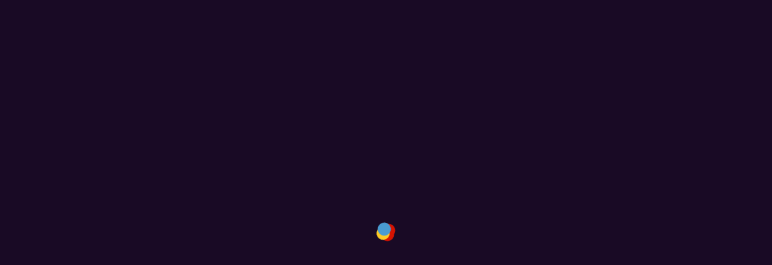

--- FILE ---
content_type: text/html; charset=utf-8
request_url: https://www.dev-able.com/th/content/30/%E0%B8%82%E0%B9%89%E0%B8%AD%E0%B8%94%E0%B8%B5%E0%B8%82%E0%B8%AD%E0%B8%87-responsive-web-design
body_size: 9230
content:
<!DOCTYPE html>
<html class="no-js" lang="th">

    <head>
        
                
        <meta charset="UTF-8" />
        <meta http-equiv="X-UA-Compatible" content="IE=edge" />
        <meta name="viewport" content="width=device-width, initial-scale=1.0" />
        <link rel="alternate" href="https://www.dev-able.com/" hreflang="th-TH" />
        <base href="https://www.dev-able.com/" />
        <meta name="author" content="Dev-Able รับทำเว็บ รามอินทรา | โทร : 084-854-8870" />
        <meta name="robots" content="index, follow" />
        <meta name="revisit-after" content="7 days" />
        <meta name="distribution" content="global" />
        <meta name="resource-type" content="document" />
        <meta name="coverage" content="Worldwide" />
        <meta name="distribution" content="global" />
        <meta name="copyright" content="Dev-able.com" />
        <meta name="allow-search" content="yes" />
        <meta name="Rating" content="General" />

        <meta property="og:locale" content="th_TH"/>
        <meta property="fb:app_id" content="479747549521689" />
        <meta name="google-site-verification" content="aa5MK_p8VixJiRCS2-pYFjXI_vvkBFzFcHvjxSWWm6Q" />

        <link rel="icon" type="image/png" sizes="16x16" href="https://www.dev-able.com/assets/img/favicon/favicon-16x16.png?v=20260201"/>
        <link rel="icon" type="image/png" sizes="32x32" href="https://www.dev-able.com/assets/img/favicon/favicon-32x32.png?v=20260201"/>
        <link rel="apple-touch-icon" sizes="57x57" href="https://www.dev-able.com/assets/img/favicon/apple-icon-57x57.png?v=20260201"/>
        <link rel="apple-touch-icon" sizes="60x60" href="https://www.dev-able.com/assets/img/favicon/apple-icon-60x60.png?v=20260201"/>
        <link rel="apple-touch-icon" sizes="72x72" href="https://www.dev-able.com/assets/img/favicon/apple-icon-72x72.png?v=20260201"/>
        <link rel="apple-touch-icon" sizes="76x76" href="https://www.dev-able.com/assets/img/favicon/apple-icon-76x76.png?v=20260201"/>
        <link rel="icon" type="image/png" sizes="96x96" href="https://www.dev-able.com/assets/img/favicon/favicon-96x96.png?v=20260201"/>
        <link rel="apple-touch-icon" sizes="114x114" href="https://www.dev-able.com/assets/img/favicon/apple-icon-114x114.png?v=20260201"/>
        <link rel="apple-touch-icon" sizes="120x120" href="https://www.dev-able.com/assets/img/favicon/apple-icon-120x120.png?v=20260201"/>
        <link rel="apple-touch-icon" sizes="144x144" href="https://www.dev-able.com/assets/img/favicon/apple-icon-144x144.png?v=20260201"/>
        <link rel="apple-touch-icon" sizes="152x152" href="https://www.dev-able.com/assets/img/favicon/apple-icon-152x152.png?v=20260201"/>
        <link rel="apple-touch-icon" sizes="180x180" href="https://www.dev-able.com/assets/img/favicon/apple-icon-180x180.png?v=20260201"/>
        <link rel="icon" type="image/png" sizes="192x192"  href="https://www.dev-able.com/assets/img/favicon/android-icon-192x192.png?v=20260201"/>
        <link rel="shortcut icon" href="https://www.dev-able.com/favicon.ico?v=20260201" type="image/x-icon" />
        		
        <title>สาระความรู้ : ข้อดีของ Responsive Web Design | Dev-Able รับทำเว็บ รามอินทรา</title>
        <meta name="keywords" content="ข้อดีของ Responsive Web Design,Responsive ,Web ,Design,dev-able.com,รับทำเว็บไซต์,ออกแบบเว็บไซต์ ,เว็บขายของออนไลน์,ระบบภายในองกรณ์,company profile,เว็บบริษัท ,รองรับSEO,รองรับมือถือ,รับ ทำเว็บไซต์,สร้างเว็บ,รับทำแอป,ทำเว็บ,ทำเว็บ ราคาถูก,ออกแบบเว็บ,ร้านค้าออนไลน์,ขายของออนไลน์,สร้างเว็บขายของ,ทำเว็บขายของ,เว็บขายของ,ร้านค้าออนไลน์" />
        <meta name="description" content="Responsive Web Design คือ การออกแบบเว็บไซต์ด้วยแนวคิดใหม่ ที่จะทำให้เว็บไซต์ย่อขยายและแสดงผลได้อย่างเหมาะสม บน Devices ที่มีขนาดหน้าจอต่างกันเช่น Desktop version กับ Mobile version



ข้อดีของข..." />

        <link rel="canonical" href="https://www.dev-able.com/th/content/30/ข้อดีของ-responsive-web-design" />
        <meta property="og:url" content="https://www.dev-able.com/th/content/30/ข้อดีของ-responsive-web-design" />
        <meta property="og:type" content="article" />
        <meta property="og:title" content="สาระความรู้ : ข้อดีของ Responsive Web Design | Dev-Able รับทำเว็บ รามอินทรา"/>
        <meta property="og:description" content="Responsive Web Design คือ การออกแบบเว็บไซต์ด้วยแนวคิดใหม่ ที่จะทำให้เว็บไซต์ย่อขยายและแสดงผลได้อย่างเหมาะสม บน Devices ที่มีขนาดหน้าจอต่างกันเช่น Desktop version กับ Mobile version



ข้อดีของข..."/>
        <meta property="og:image" content="https://www.dev-able.com/uploads/profiles/3bT2D1559493901.jpg?v=20260201"/>

        <meta name="twitter:card" content="summary" />
        <meta name="twitter:image" content="https://www.dev-able.com/uploads/profiles/3bT2D1559493901.jpg?v=20260201" />
        <meta name="twitter:title" content="สาระความรู้ : ข้อดีของ Responsive Web Design | Dev-Able รับทำเว็บ รามอินทรา" />
        <meta name="twitter:description" content="Responsive Web Design คือ การออกแบบเว็บไซต์ด้วยแนวคิดใหม่ ที่จะทำให้เว็บไซต์ย่อขยายและแสดงผลได้อย่างเหมาะสม บน Devices ที่มีขนาดหน้าจอต่างกันเช่น Desktop version กับ Mobile version



ข้อดีของข..." />

                
        <!-- Core Style Sheets -->
        <link rel="stylesheet" href="assets/css/master.css">
        <!-- Responsive Style Sheets -->
        <link rel="stylesheet" href="assets/css/responsive.css">

        <!-- Font face -->
        <link rel="preconnect" href="https://fonts.googleapis.com">
        <link rel="preconnect" href="https://fonts.gstatic.com" crossorigin>
        <link href="https://fonts.googleapis.com/css2?family=Anuphan:wght@200;300;400;500;600;700&family=Noto+Sans+Thai:wght@100;200;300;400;500;600;700;800;900&display=swap" rel="stylesheet">

        <!-- WOW Animate -->
        <link rel="stylesheet" href="assets/library/wow-master/css/libs/animate.css">

        <!-- <style>
                body {
                        /* background-color: #e0e0e0;
                        color: #3c3c3c;
                        box-shadow: none; */
                        -moz-filter: grayscale(100%);
                        -o-filter: grayscale(100%);
                        filter: grayscale(100%);
                        -ms-filter: "progid:DXImageTransform.Microsoft.BasicImage(grayscale=1)"
                }
        </style> -->
            
    <!-- Google Tag Manager -->
    <script type="42cc7097208e329256837341-text/javascript">(function(w,d,s,l,i){w[l]=w[l]||[];w[l].push({'gtm.start':
    new Date().getTime(),event:'gtm.js'});var f=d.getElementsByTagName(s)[0],
    j=d.createElement(s),dl=l!='dataLayer'?'&l='+l:'';j.async=true;j.src=
    'https://www.googletagmanager.com/gtm.js?id='+i+dl;f.parentNode.insertBefore(j,f);
    })(window,document,'script','dataLayer','GTM-KDLPND3');</script>
    <!-- End Google Tag Manager -->

    <!-- Google tag (gtag.js) -->
    <script async src="https://www.googletagmanager.com/gtag/js?id=G-65VE0DKVMX" type="42cc7097208e329256837341-text/javascript"></script>
    <script type="42cc7097208e329256837341-text/javascript">
        window.dataLayer = window.dataLayer || [];
        function gtag(){dataLayer.push(arguments);}
        gtag('js', new Date());

        gtag('config', 'G-65VE0DKVMX');
    </script>

    <!-- Global site tag (gtag.js) - Google Analytics -->
    <script async src="https://www.googletagmanager.com/gtag/js?id=G-742S5HCTJ2" type="42cc7097208e329256837341-text/javascript"></script>
    <script type="42cc7097208e329256837341-text/javascript">
        window.dataLayer = window.dataLayer || [];
        function gtag(){dataLayer.push(arguments);}
        gtag('js', new Date());

        gtag('config', 'G-742S5HCTJ2');
    </script>

    <!-- LINE Tag Base Code -->
    <!-- Do Not Modify -->
    <script type="42cc7097208e329256837341-text/javascript">
        (function(g,d,o){
            g._ltq=g._ltq||[];g._lt=g._lt||function(){g._ltq.push(arguments)};
            var h=location.protocol==='https:'?'https://d.line-scdn.net':'http://d.line-cdn.net';
            var s=d.createElement('script');s.async=1;
            s.src=o||h+'/n/line_tag/public/release/v1/lt.js';
            var t=d.getElementsByTagName('script')[0];t.parentNode.insertBefore(s,t);
        })(window, document);
        _lt('init', {
            customerType: 'account',
            tagId: '3c0769a7-b3a4-4471-9990-c8c172dd5eda'
        });
        _lt('send', 'pv', ['3c0769a7-b3a4-4471-9990-c8c172dd5eda']);
    </script>
    <noscript>
    <img height="1" width="1" style="display:none"
        src="https://tr.line.me/tag.gif?c_t=lap&t_id=3c0769a7-b3a4-4471-9990-c8c172dd5eda&e=pv&noscript=1" />
    </noscript>
    <!-- End LINE Tag Base Code -->

    
        <script type="application/ld+json">
        {
            "@context": "https://schema.org",
            "@type": "NewsArticle",
            "mainEntityOfPage": {
                "@type": "WebPage",
                "@id": "https://www.dev-able.com/th/content/30/ข้อดีของ-responsive-web-design"
            },
            "headline": "ข้อดีของ Responsive Web Design",
            "image": [
                "https://www.dev-able.com/uploads/profiles/3bT2D1559493901.jpg?v=20260201"
            ],
            "datePublished": "2019-10-10T09:48:42+08:00",
            "author": {
                "@type": "Person",
                "name": "Worawit Kliangthong"
            },
            "publisher": {
                "@type": "Organization",
                "name": "Dev Able Co.,LTD",
                "logo": {
                "@type": "ImageObject",
                "url": "https://www.dev-able.com/uploads/logo/yZhNI1555061057.png?v=20260201"
                }
            }
        }
        </script>

        <!-- Facebook Pixel Code -->
        <script type="42cc7097208e329256837341-text/javascript">
            !function(f,b,e,v,n,t,s)
            {if(f.fbq)return;n=f.fbq=function(){n.callMethod?
            n.callMethod.apply(n,arguments):n.queue.push(arguments)};
            if(!f._fbq)f._fbq=n;n.push=n;n.loaded=!0;n.version='2.0';
            n.queue=[];t=b.createElement(e);t.async=!0;
            t.src=v;s=b.getElementsByTagName(e)[0];
            s.parentNode.insertBefore(t,s)}(window, document,'script',
            'https://connect.facebook.net/en_US/fbevents.js');
			fbq('init', '535820647093231');
            fbq('init', '691401235002158');
		    fbq('set','agent','tmgoogletagmanager', '691401235002158');
            fbq('track', 'PageView');
            fbq('trackCustom', 'ContentPage', { 
                page_type: 'content',
                page_id: 30,
                page_name: 'สาระความรู้'
            });
        </script>
        <noscript>
            <img height="1" width="1" style="display:none" src="https://www.facebook.com/tr?id=691401235002158&ev=PageView&noscript=1"/>
        </noscript>
        <!-- End Facebook Pixel Code -->
        
        <!-- Revolution Style Sheets -->
        <link rel="stylesheet" type="text/css" href="revolution/css/settings.css?v=20260201">
        <link rel="stylesheet" type="text/css" href="revolution/css/layers.css?v=20260201">
        <link rel="stylesheet" type="text/csss" href="revolution/css/navigation.css?v=20260201">

    </head>

    <body>

        <!--== Loader Start ==-->
                
        <noscript>
			<iframe src="https://www.googletagmanager.com/ns.html?id=GTM-KDLPND3" height="0" width="0" style="display:none;visibility:hidden"></iframe>
		</noscript>
        
        <div id="loader-overlay">
            <div class="loader">
                <div class="loader-inner"></div>
            </div>
        </div>
        <!--== Loader End ==-->

        <!--== Wrapper Start ==-->
        <div class="wrapper">

            <!--== Header Start ==-->
                                    <nav class="navbar navbar-default navbar-fixed white bootsnav on no-full menu-center navbar-transparent no-border">
                
                <!--== Start Top Search ==-->
                <div class="fullscreen-search-overlay" id="search-overlay"> <a href="javascript:;" class="fullscreen-close" id="fullscreen-close-button" aria-label="Close Search"><i class="icofont icofont-close"></i></a>
                    <div id="fullscreen-search-wrapper">
                        <form method="get" id="fullscreen-searchform">
                            <input type="text" value="" placeholder="Type and hit Enter..." id="fullscreen-search-input" class="search-bar-top">
                            <i class="fullscreen-search-icon icofont icofont-search">
                                <input value="" type="submit">
                            </i>
                        </form>
                    </div>
                </div>
                <!--== End Top Search ==-->

                <div class="container-fluid">
                    <!--== Start Atribute Navigation ==-->
                    <div class="attr-nav hidden-xs sm-display-none">
                        <ul class="social-media-dark social-top">
                            <!-- <li><a href="javascript:;" class="icofont icofont-social-facebook" aria-label="Facebook"></a></li>
                            <li><a href="javascript:;" class="icofont icofont-social-twitter" aria-label="Twitter"></a></li> -->
                            <li class="search"><a href="javascript:;" id="search-button" class="" aria-label="Search"><i class="icofont icofont-search"></i></a></li>
                        </ul>
                    </div>
                    <!--== End Atribute Navigation ==-->

                    <!--== Start Header Navigation ==-->
                    <div class="navbar-header">
                        <button type="button" class="navbar-toggle" data-toggle="collapse" data-target="#navbar-menu" aria-label="Toggle navigation"> <i class="tr-icon ion-android-menu"></i> </button>
                        <div class="logo"> 
                            <a href="https://www.dev-able.com/" title="Dev-Able รับทำเว็บ รามอินทรา" aria-label="Dev-Able รับทำเว็บ รามอินทรา"> 
                                <!-- <img class="logo logo-scrolled" src="assets/images/logo-black.png?v=2026" alt="Dev-Able รับทำเว็บ รามอินทรา"> 
                                <img class="logo logo-display" src="assets/images/logo-white.png?v=2026" alt="Dev-Able รับทำเว็บ รามอินทรา">  -->

                                                                <img class="logo logo-scrolled" src="assets/images/logo-black.png?v=2026" alt="Dev-Able รับทำเว็บ รามอินทรา"> 
                                <img class="logo logo-display" src="assets/images/logo-black.png?v=2026" alt="Dev-Able รับทำเว็บ รามอินทรา">
                                                            </a> 
                        </div>
                    </div>
                    <!--== End Header Navigation ==-->

                    <!--== Collect the nav links, forms, and other content for toggling ==-->
                    <div class="collapse navbar-collapse" id="navbar-menu">
                        <ul class="nav navbar-nav navbar-center" data-in="fadeIn" data-out="fadeOut">
                            <li>
                                <a href="https://www.dev-able.com/" class="">หน้าหลัก</a>
                            </li>
                            <li class="dropdown">
                                <a href="https://www.dev-able.com/th/ประวัติบริษัท/" class="dropdown-toggle " data-toggle="dropdown" aria-haspopup="true" aria-expanded="false">เกี่ยวกับเรา</a>
                                <ul class="dropdown-menu">
                                    <li><a href="https://www.dev-able.com/th/ประวัติบริษัท/" aria-label="เกี่ยวกับเรา">เกี่ยวกับเรา</a></li>
                                    <li><a href="https://www.dev-able.com/th/คำถามที่พบบ่อย/" aria-label="คำถามที่พบบ่อย">คำถามที่พบบ่อย</a></li>
                                    <li><a href="https://www.dev-able.com/th/นโยบายของเรา/" aria-label="นโยบายของเรา">นโยบายของเรา</a></li>
                                    <li><a href="https://www.dev-able.com/th/นโยบายการใช้คุกกี้/" aria-label="นโยบายการใช้คุกกี้">นโยบายการใช้คุกกี้</a></li>
                                </ul>
                            </li>
                            <li><a href="https://www.dev-able.com/th/ผลงานของเรา/" class="" aria-label="ผลงานของเรา">ผลงานของเรา</a></li>
                            <li class="dropdown">
                                <a href="https://www.dev-able.com/th/บริการของเรา/" class="dropdown-toggle " data-toggle="dropdown" aria-haspopup="true" aria-expanded="false">บริการของเรา</a>
                                <ul class="dropdown-menu">
                                                                        <li><a href="https://www.dev-able.com/th/บริการของเรา/22/web-design" aria-label="Web Design">Web Design</a></li>
                                                                        <li><a href="https://www.dev-able.com/th/บริการของเรา/23/mobile-application" aria-label="Mobile Application">Mobile Application</a></li>
                                                                        <li><a href="https://www.dev-able.com/th/บริการของเรา/24/web-application" aria-label="Web Application">Web Application</a></li>
                                                                        <li><a href="https://www.dev-able.com/th/บริการของเรา/26/media-and-design" aria-label="Media and Design">Media and Design</a></li>
                                                                        <li><a href="https://www.dev-able.com/th/บริการของเรา/99/iot-amp-automation-control" aria-label="IoT & Automation control">IoT & Automation control</a></li>
                                                                    </ul>
                            </li>
                            <!-- <li class="dropdown"><a href="javascript:;" class="dropdown-toggle " data-toggle="dropdown" aria-haspopup="true" aria-expanded="false">แพ็คเกจ</a>
                                <ul class="dropdown-menu">
                                    <li><a href="https://www.dev-able.com/th/แพ็คเกจรับทำเว็บไซต์/" aria-label="แพ็คเกจรับทำเว็บไซต์">แพ็คเกจรับทำเว็บไซต์</a></li>
                                </ul>
                            </li> -->
                            <li><a href="https://www.dev-able.com/th/สาระความรู้/" class="" aria-label="สาระความรู้">สาระความรู้</a></li>
                            <li><a href="https://www.dev-able.com/th/ติดต่อเรา/" class="" aria-label="ติดต่อเรา">ติดต่อเรา</a></li>
                        </ul>
                    </div>
                    <!--== /.navbar-collapse ==-->
                </div>
            </nav>
            <!--== Header End ==-->

            <!--== Page Title Start ==-->
            <section class="pt-0 pb-0 white-bg">
                <div class="container relative height-400px pt-60 xs-height-300px xs-pt-30">
                    <div class="simple-content-slider text-center">
                        <div class="simple-content-slider-text">
                            <div class="simple-content-text-inner">
                                <div class="row">
                                    <div class="col-md-8 social-icons-style-12 pt-90 md-pt-30 xs-pt-0">
                                        <div class="text-left xs-text-center">
                                            <h1 class="font-700 line-height-80 xs-font-30px xs-line-height-40">ข้อดีของ Responsive Web Design</h1>
                                            <span class="font-26px font-300 xs-font-20px">บทความคอมพิวเตอร์และเทคโนโลยีที่น่าสนใจ</span>
                                        </div>
                                    </div>
                                    <div class="col-md-4 social-icons-style-12 hidden-xs hidden-sm">
                                        <img src="https://www.dev-able.com/uploads/profiles/n2XjP1701941472.webp?v=20260201" alt="นโยบายของเรา" class="img-responsive" />
                                    </div>
                                </div>
                            </div>
                        </div>
                    </div>
                </div>
            </section>
            <!--== Page Title End ==-->

            <!--== Blog Grid Post Start ==-->
            <section class="white-bg skew-bg-2">
                <div class="container">
                    <div class="row">
                        <div class="col-md-9 col-sm-9 col-xs-12 xs-mb-50">
                            <div class="row">
                                <div class="col-md-12 col-sm-12 col-xs-12 mb-50 xs-mb-0">

                                    <div class="blog-img">
                                        <img src="https://www.dev-able.com/uploads/profiles/3bT2D1559493901.jpg?v=20260201" alt="ข้อดีของ Responsive Web Design">
                                    </div>

                                    <div class="post-info mt-40" style="background:none;">
                                        <h5>
                                            <i class="icofont icofont-ui-calendar gradient-color"></i>
                                            10 ต.ค. 2562                                            / 
                                            <i class="icofont icofont-eye-alt gradient-color"></i>
                                            6,968 ครั้ง                                        </h5>
                                        <h3>ข้อดีของ Responsive Web Design</h3>
                                    </div>

                                    <div class="blog-standard mb-40">
                                        <p>Responsive Web Design คือ การออกแบบเว็บไซต์ด้วยแนวคิดใหม่ ที่จะทำให้เว็บไซต์ย่อขยายและแสดงผลได้อย่างเหมาะสม บน Devices ที่มีขนาดหน้าจอต่างกัน&nbsp;เช่น Desktop version กับ Mobile version</p>

<p><img alt="" src="https://www.dev-able.com/uploads/images/kOwpS1559492591.jpg" /></p>

<p>ข้อดีของของ Responsive Web Design</p>

<p>1. Responsive Web Design ช่วยให้ติด index google ได้ดี&nbsp;<br />
2.Googlebot-mobile จะเข้ามาเก็บข้อมูลในเว็บไซต์ของคุณอย่างแน่นอน&nbsp;<br />
3. พัฒนาโปรแกรมครั้งเดียว สามารถรองรับทุกอุปกรณ์ ซึ่งช่วยประหยัดค่าใช้จ่ายในพัฒนาและยังประหยัดเวลาในการทำงาน<br />
4. รองรับผู้ใช้ทุกอุปกรณ์ เพราะสุดท้ายผู้คนจากหลายอุปกรณ์ก็มีความต้องการเดียวกัน<br />
5. ไม่ต้องทำ redirect หน้าไปหาหน้า mobile ให้เสียเวลา เป็นมิตรกับการใช้งานของ User<br />
6. ความสวยงามในการแสดงผลที่ปรับตามขนาดของหน้าจอผู้ใช้ อีกทั้งยังช่วยทำให้การค้นหาผ่าน mobile ได้ง่ายยิ่งขึ้น</p>
                                        <!-- <blockquote>
                                            <p>Donec dui ipsum, pulvinar sit amet mattis quis, dapibus eu libero. Curabitur lobortis, diam non semper placerat, ipsum felis pulvinar magna, quis dapibus enim velit vel lorem.</p>
                                        </blockquote> -->
                                    </div>
                                    
                                    <div class="col-md-12 col-sm-10 col-xs-10 centerize-col social-icons-style-01">
                                        <ul class="md-icon">
                                            <li>แชร์ : </li>
                                            <li><a class="fb" href="javascript:;" onClick="if (!window.__cfRLUnblockHandlers) return false; window.open('https://www.facebook.com/sharer/sharer.php?u=https://www.dev-able.com/th/content/30/ข้อดีของ-responsive-web-design&src=sdkpreparse','sharer','toolbar=0,status=0,width=580,height=325');" data-cf-modified-42cc7097208e329256837341-=""><i class="icofont icofont-social-facebook"></i></a></li>
                                            <li><a class="tw" href="javascript:;" onClick="if (!window.__cfRLUnblockHandlers) return false; window.open('http://twitter.com/share?text=ข้อดีของ Responsive Web Design&amp;url=https://www.dev-able.com/th/content/30/ข้อดีของ-responsive-web-design','sharer','toolbar=0,status=0,width=580,height=325');" data-cf-modified-42cc7097208e329256837341-=""><i class="icofont icofont-social-twitter"></i></a></li>
                                            <li><a class="pin" href="javascript:;" onClick="if (!window.__cfRLUnblockHandlers) return false; window.open('http://pinterest.com/pin/create/button/?url=https://www.dev-able.com/th/content/30/ข้อดีของ-responsive-web-design;description=ข้อดีของ Responsive Web Design','sharer','toolbar=0,status=0,width=580,height=325');" data-cf-modified-42cc7097208e329256837341-=""><i class="icofont icofont-social-pinterest"></i></a></li>
                                        </ul>
                                    </div>

                                </div>
                            </div>
                        </div>

                        <div class="col-md-3 col-sm-3 col-xs-12">
                            <div class="sidebar_widget widget_recent_post mb-50">
                                <h5 class="aside-title">โพสต์ล่าสุด</h5>

                                                                <article class="post-item">
                                    <div class="post-thumb">
                                        <a href="https://www.dev-able.com/th/content/118/สร้าง-seo-reports-ด้วยการใช้-google-analytics-4" title="สร้าง SEO Reports ด้วยการใช้ Google Analytics 4">
                                            <img src="https://www.dev-able.com/uploads/profiles/bMYN91763288016.jpg?v=20260201" class="img-responsive" alt="สร้าง SEO Reports ด้วยการใช้ Google Analytics 4">
                                        </a>
                                    </div>
                                    <div class="post-body">
                                        <span class="font-14px"><a href="https://www.dev-able.com/th/content/118/สร้าง-seo-reports-ด้วยการใช้-google-analytics-4" title="สร้าง SEO Reports ด้วยการใช้ Google Analytics 4">สร้าง SEO Reports ด้วยการใช้ Google Analytics 4</a></span>
                                    </div>
                                </article>
                                                                <article class="post-item">
                                    <div class="post-thumb">
                                        <a href="https://www.dev-able.com/th/content/117/ครึ่งปีแรก-2025-คนไทยค้นหาอะไร" title="ครึ่งปีแรก 2025 คนไทยค้นหาอะไร ?">
                                            <img src="https://www.dev-able.com/uploads/profiles/q3BGR1763288123.jpg?v=20260201" class="img-responsive" alt="ครึ่งปีแรก 2025 คนไทยค้นหาอะไร ?">
                                        </a>
                                    </div>
                                    <div class="post-body">
                                        <span class="font-14px"><a href="https://www.dev-able.com/th/content/117/ครึ่งปีแรก-2025-คนไทยค้นหาอะไร" title="ครึ่งปีแรก 2025 คนไทยค้นหาอะไร ?">ครึ่งปีแรก 2025 คนไทยค้นหาอะไร ?</a></span>
                                    </div>
                                </article>
                                                                <article class="post-item">
                                    <div class="post-thumb">
                                        <a href="https://www.dev-able.com/th/content/116/api-สำหรับผู้ที่ต้องการเชื่อมต่อเว็บไซต์กับระบบติดตามสถานะของไปรษณีย์ไทย-อัตโนมัติ" title="API สำหรับผู้ที่ต้องการเชื่อมต่อเว็บไซต์กับระบบติดตามสถานะของไปรษณีย์ไทย  อัตโนมัติ">
                                            <img src="https://www.dev-able.com/uploads/profiles/7oqTO1763288076.jpg?v=20260201" class="img-responsive" alt="API สำหรับผู้ที่ต้องการเชื่อมต่อเว็บไซต์กับระบบติดตามสถานะของไปรษณีย์ไทย  อัตโนมัติ">
                                        </a>
                                    </div>
                                    <div class="post-body">
                                        <span class="font-14px"><a href="https://www.dev-able.com/th/content/116/api-สำหรับผู้ที่ต้องการเชื่อมต่อเว็บไซต์กับระบบติดตามสถานะของไปรษณีย์ไทย-อัตโนมัติ" title="API สำหรับผู้ที่ต้องการเชื่อมต่อเว็บไซต์กับระบบติดตามสถานะของไปรษณีย์ไทย  อัตโนมัติ">API สำหรับผู้ที่ต้องการเชื่อมต่อเว็บไซต์กับระบบติดตามสถานะของไปรษณีย์ไทย  อัตโนมัติ</a></span>
                                    </div>
                                </article>
                                                                <article class="post-item">
                                    <div class="post-thumb">
                                        <a href="https://www.dev-able.com/th/content/115/แฮชแท็ก-hashtag-ข่วยเพิ่มการมองเห็น-social-media-ได้จริงไหม" title="แฮชแท็ก (#Hashtag) ข่วยเพิ่มการมองเห็น Social Media  ได้จริงไหม?">
                                            <img src="https://www.dev-able.com/uploads/profiles/wTCvN1751912055.png?v=20260201" class="img-responsive" alt="แฮชแท็ก (#Hashtag) ข่วยเพิ่มการมองเห็น Social Media  ได้จริงไหม?">
                                        </a>
                                    </div>
                                    <div class="post-body">
                                        <span class="font-14px"><a href="https://www.dev-able.com/th/content/115/แฮชแท็ก-hashtag-ข่วยเพิ่มการมองเห็น-social-media-ได้จริงไหม" title="แฮชแท็ก (#Hashtag) ข่วยเพิ่มการมองเห็น Social Media  ได้จริงไหม?">แฮชแท็ก (#Hashtag) ข่วยเพิ่มการมองเห็น Social Media  ได้จริงไหม?</a></span>
                                    </div>
                                </article>
                                                                <article class="post-item">
                                    <div class="post-thumb">
                                        <a href="https://www.dev-able.com/th/content/114/5-เทคนิคทำ-aeo-ให้มีประสิทธิภาพ" title="5 เทคนิคทำ AEO ให้มีประสิทธิภาพ">
                                            <img src="https://www.dev-able.com/uploads/profiles/dBHoe1751816669.png?v=20260201" class="img-responsive" alt="5 เทคนิคทำ AEO ให้มีประสิทธิภาพ">
                                        </a>
                                    </div>
                                    <div class="post-body">
                                        <span class="font-14px"><a href="https://www.dev-able.com/th/content/114/5-เทคนิคทำ-aeo-ให้มีประสิทธิภาพ" title="5 เทคนิคทำ AEO ให้มีประสิทธิภาพ">5 เทคนิคทำ AEO ให้มีประสิทธิภาพ</a></span>
                                    </div>
                                </article>
                                                            
                            </div>

                            <div class="sidebar_widget widget_tag_cloud mb-50">
                                <h5 class="aside-title">Tags</h5>
                                <div class="post-tags"> 
                                    <a href="https://www.dev-able.com/th/tag/Responsive">Responsive </a><a href="https://www.dev-able.com/th/tag/Web">Web </a><a href="https://www.dev-able.com/th/tag/Design">Design</a><a href="https://www.dev-able.com/th/tag/dev-able.com">dev-able.com</a><a href="https://www.dev-able.com/th/tag/รับทำเว็บไซต์">รับทำเว็บไซต์</a><a href="https://www.dev-able.com/th/tag/ออกแบบเว็บไซต์">ออกแบบเว็บไซต์ </a><a href="https://www.dev-able.com/th/tag/เว็บขายของออนไลน์">เว็บขายของออนไลน์</a><a href="https://www.dev-able.com/th/tag/ระบบภายในองกรณ์">ระบบภายในองกรณ์</a><a href="https://www.dev-able.com/th/tag/company profile">company profile</a><a href="https://www.dev-able.com/th/tag/เว็บบริษัท">เว็บบริษัท </a><a href="https://www.dev-able.com/th/tag/รองรับSEO">รองรับSEO</a><a href="https://www.dev-able.com/th/tag/รองรับมือถือ">รองรับมือถือ</a><a href="https://www.dev-able.com/th/รับทำเว็บ/">รับทำเว็บ</a><a href="https://www.dev-able.com/th/รับทำแอพ/">รับทำแอพ</a><a href="https://www.dev-able.com/">ทำเว็บ ราคาถูก</a>                                </div>
                            </div>
                            
                        </div>

                    </div>
                </div>
            </section>
            <!--== Blog Grid Post End ==-->

            <!--== Footer Start ==-->
            
            <!--== Subscribe Start ==-->
                        <!--== Subscribe End ==-->
            
            <!--== Footer Start ==-->
            <footer class="footer" > <!-- id="footer-fixed" -->
                <div class="footer-main">
                    <div class="container">
                        <div class="row">
                            <div class="col-sm-6 col-md-3">
                                <div class="widget widget-text">
                                <h5 class="widget-title">บริษัท เดฟ เอเบิล จำกัด</h5>
                                <p>
                                    รับทำเว็บไซต์ รองรับ SEO รับออกแบบเว็บไซต์ รับทำแอป รามอินทรา                                    <!-- <pre>Array
(
    [BASE_URL] => https://www.dev-able.com/
    [SITE_NAME] => Dev-Able รับทำเว็บ รามอินทรา
    [GET_INFO] => 1
    [DB_HOST] => localhost
    [DB_USER] => devablec_devable
    [DB_PASSWD] => xu1uMPgR2j
    [DB_NAME] => devablec_devable
    [DB_TABLE_NAME] => devable
    [CONTACT] => Array
        (
            [EMAIL] => contact@dev-able.com
            [TEL] => 02-999-9999
            [FAX] => 02-999-9998
            [ADDRESS] => 
            [FACEBOOK] => https://www.facebook.com/
            [TWITTER] => https://twitter.com/?lang=th
        )

    [LINE_TOKEN] => XPC65Zz3hVbb14tuJ6wgoJ7d3yd4vaFkvsR5qpC2XTP
    [DOMAIN_NAME] => dev-able
    [SALT] => #@DEV-ABLE@#
    [SITE_LOGO] => ucrQK1555061026.png
    [SITE_PROFILE] => yZhNI1555061057.png
    [FACEBOOK] => https://www.facebook.com/devableTH/
    [LINE] => arm8957
    [GOOGLE] => 
    [YOUTUBE] => 
    [IG] => 
    [EMAIL] => contact@dev-able.com
    [LANG] => th
    [SITE_TITLE] => รับทำเว็บไซต์ รองรับ SEO รับออกแบบเว็บไซต์ รับทำแอป รามอินทรา
    [SITE_DETAIL] => Website design company, support SEO, make a website to sell online. Recommended to use the hotel reservation system, choose a website to do SEO for better than 10 years, free consultation 084-854-8870
    [SITE_ADDRESS] => 79/239 โกลเด้น ทาวน์ วัชรพล-สุขาภิบาล 5, ถนนสุขาภิบาล 5, แขวงออเงิน, เขตสายไหม, กรุงเทพฯ  10220
    [TEL] => 084-854-8870
    [KEYWORD] => รับ ทำเว็บไซต์,สร้างเว็บ,รับทำแอป,ทำเว็บ,ทำเว็บ ราคาถูก,ออกแบบเว็บ,ร้านค้าออนไลน์,ขายของออนไลน์,สร้างเว็บขายของ,ทำเว็บขายของ,เว็บขายของ,ร้านค้าออนไลน์
    [ALL_LANG] => Array
        (
            [0] => th
            [1] => en
        )

    [ALL_LANG_NAME] => Array
        (
            [th] => ภาษาไทย
            [en] => ภาษาอังกฤษ
        )

)
</pre> -->
                                </p>
                                <div class="contact-detail">
                                    <ul>
                                        <li><i class="icofont icofont-location-pin gradient-color"></i> 79/239 โกลเด้น ทาวน์ วัชรพล-สุขาภิบาล 5, ถนนสุขาภิบาล 5, แขวงออเงิน, เขตสายไหม, กรุงเทพฯ  10220</li>
                                        <li><i class="icofont icofont-ui-call gradient-color"></i> <a href="tel:084-854-8870" aria-label="TEL">084-854-8870</a></li>
                                        <li><i class="icofont icofont-envelope gradient-color"></i> <a href="/cdn-cgi/l/email-protection#53303c3d27323027133736257e32313f367d303c3e" aria-label="EMAIL"><span class="__cf_email__" data-cfemail="2e4d41405a4f4d5a6e4a4b58034f4c424b004d4143">[email&#160;protected]</span></a></li>
                                    </ul>
                                </div>
                                </div>
                            </div>
                            <div class="col-sm-6 col-md-2">
                                <div class="widget widget-links">
                                <h5 class="widget-title">เกี่ยวกับเรา</h5>
                                <ul>
                                    <li><a href="https://www.dev-able.com/th/ประวัติบริษัท/" aria-label="ประวัติบริษัท">ประวัติบริษัท</a></li>
                                    <li><a href="https://www.dev-able.com/th/ผลงานของเรา/" aria-label="ผลงานของเรา">ผลงานของเรา</a></li>
                                    <li><a href="https://www.dev-able.com/th/คำถามที่พบบ่อย/" aria-label="คำถามที่พบบ่อย">คำถามที่พบบ่อย</a></li>
                                    <li><a href="https://www.dev-able.com/th/นโยบายของเรา/" aria-label="นโยบายของเรา">นโยบายของเรา</a></li>
                                    <li><a href="https://www.dev-able.com/th/นโยบายการใช้คุกกี้/" aria-label="นโยบายการใช้คุกกี้">นโยบายการใช้คุกกี้</a></li>
                                    <li><a href="https://www.dev-able.com/th/ติดต่อเรา/" aria-label="ติดต่อเรา">ติดต่อเรา</a></li>
                                </ul>
                                </div>
                            </div>
                            <div class="col-sm-6 col-md-3">
                                <div class="widget widget-links">
                                <h5 class="widget-title">บริการของเรา</h5>
                                <ul>
                                                                        <li><a href="https://www.dev-able.com/th/บริการของเรา/22/web-design">Web Design</a></li>
                                                                        <li><a href="https://www.dev-able.com/th/บริการของเรา/23/mobile-application">Mobile Application</a></li>
                                                                        <li><a href="https://www.dev-able.com/th/บริการของเรา/24/web-application">Web Application</a></li>
                                                                        <li><a href="https://www.dev-able.com/th/บริการของเรา/26/media-and-design">Media and Design</a></li>
                                                                        <li><a href="https://www.dev-able.com/th/บริการของเรา/99/iot-amp-automation-control">IoT & Automation control</a></li>
                                                                    </ul>
                                </div>
                            </div>
                            <div class="col-sm-6 col-md-3">
                                <div class="widget widget-text">
                                    <h5 class="widget-title">บริการให้คำปรึกษาฟรี</h5>
                                    <p>Add Line : @dev-able</p>
                                    <img src="assets/images/line_dev-able.webp?v=20231130" class="img-max-width" alt="Line ID : @dev-able">
                                </div>
                            </div>
                        </div>
                    </div>
                </div>
                <div class="footer-copyright">
                    <div class="container">
                        <div class="row">
                            <div class="col-md-6 col-xs-12">
                                <div class="copy-right text-left">© 2019 <span class="gradient-color"><a href="https://www.dev-able.com/" title="Dev-Able รับทำเว็บ รามอินทรา">Dev-Able รับทำเว็บ รามอินทรา</a>.</span> All rights reserved</div>
                            </div>
                            <div class="col-md-6 col-xs-12">
                                <ul class="social-media">
                                    <li><a href="https://page.line.me/dev-able?oat_content=url&openQrModal=true" target="_blank" class="icofont icofont-brand-line-messenger" rel="nofollow" aria-label="Line OA"></a></li>
                                    <li><a href="https://www.facebook.com/devableTH/" rel="nofollow" target="_blank" class="icofont icofont-social-facebook" aria-label="Facebook"></a></li>
                                    <li><a href="https://www.dev-able.com/th/feed/" class="icofont icofont-rss-feed" aria-label="RSS Feed"></a></li>
                                    <li><a href="https://www.dev-able.com/sitemap.html" class="icofont icofont-site-map" aria-label="Sitemap"></a></li>
                                </ul>
                            </div>
                        </div>
                    </div>
                </div>
            </footer>
            <!--== Footer End ==-->

            <!--== Go to Top  ==-->
            <a href="javascript:" id="return-to-top" aria-label="Go to Top"><i class="icofont icofont-arrow-up"></i></a>
            <!--== Go to Top End ==-->
            <!--== Footer End ==-->

        </div>
        <!--== Wrapper End ==-->

        <!--== Javascript Plugins ==-->
        
        <script data-cfasync="false" src="/cdn-cgi/scripts/5c5dd728/cloudflare-static/email-decode.min.js"></script><script src="assets/js/jquery.min.js" type="42cc7097208e329256837341-text/javascript"></script>
        <script src="assets/js/smoothscroll.js" type="42cc7097208e329256837341-text/javascript"></script>
        <script src="assets/js/plugins.js" type="42cc7097208e329256837341-text/javascript"></script>
        <script src="assets/js/master.js" type="42cc7097208e329256837341-text/javascript"></script>
        <script src="assets/library/wow-master/dist/wow.min.js" type="42cc7097208e329256837341-text/javascript"></script>
        <script src="assets/library/lazysizes-gh-pages/lazysizes.min.js" type="42cc7097208e329256837341-text/javascript"></script>
        <script type="42cc7097208e329256837341-text/javascript">
                $("img").addClass("lazyload");
                $(".blog-standard p").addClass("font-300");
                new WOW().init();
        </script>
        <!-- <script id="r-widget-script" src="https://rwidget.readyplanet.com/widget/widget.min.js?business_id=ecc6b28fc9ff4a2b8e1232de1a0c47c6" type="text/javascript" charset="UTF-8"></script> -->
        <script type="42cc7097208e329256837341-text/javascript" src="https://cookiecdn.com/cwc.js"></script>
        <script id="cookieWow" type="42cc7097208e329256837341-text/javascript" src="https://cookiecdn.com/configs/qeBuQyGPKiLRs7NGoLdoX5nr" data-cwcid="qeBuQyGPKiLRs7NGoLdoX5nr"></script>


        <!-- Revolution js Files -->
        <script type="42cc7097208e329256837341-text/javascript" src="revolution/js/jquery.themepunch.tools.min.js?v=20260201"></script>
        <script type="42cc7097208e329256837341-text/javascript" src="revolution/js/jquery.themepunch.revolution.min.js?v=20260201"></script>
        <script type="42cc7097208e329256837341-text/javascript" src="revolution/js/revolution.extension.actions.min.js?v=20260201"></script>
        <script type="42cc7097208e329256837341-text/javascript" src="revolution/js/revolution.extension.carousel.min.js?v=20260201"></script>
        <script type="42cc7097208e329256837341-text/javascript" src="revolution/js/revolution.extension.kenburn.min.js?v=20260201"></script>
        <script type="42cc7097208e329256837341-text/javascript" src="revolution/js/revolution.extension.layeranimation.min.js?v=20260201"></script>
        <script type="42cc7097208e329256837341-text/javascript" src="revolution/js/revolution.extension.migration.min.js?v=20260201"></script>
        <script type="42cc7097208e329256837341-text/javascript" src="revolution/js/revolution.extension.navigation.min.js?v=20260201"></script>
        <script type="42cc7097208e329256837341-text/javascript" src="revolution/js/revolution.extension.parallax.min.js?v=20260201"></script>
        <script type="42cc7097208e329256837341-text/javascript" src="revolution/js/revolution.extension.slideanims.min.js?v=20260201"></script>
        <script type="42cc7097208e329256837341-text/javascript" src="revolution/js/revolution.extension.video.min.js?v=20260201"></script>
        <!--== Javascript Plugins End ==-->

    <script src="/cdn-cgi/scripts/7d0fa10a/cloudflare-static/rocket-loader.min.js" data-cf-settings="42cc7097208e329256837341-|49" defer></script></body>

</html>


--- FILE ---
content_type: text/css
request_url: https://www.dev-able.com/assets/css/master.css
body_size: 34373
content:
/*
Template: Boxster Studio
Author: Incognito Themes
Version: 1.0
Designed and Development by: Incognito Themes
*/


/*
====================================
[ CSS TABLE CONTENT ]
------------------------------------
    1.0 - General
    2.0 - Typography
    3.0 - Global Style
    4.0 - Navigation
    5.0 - Search Box
    6.0 - Page Title Section
    7.0 - Slider Section
    8.0 - Creative Section
    9.0 - Recent Project Section
    9.1 - Overlay and hover effect
    10.0 - Magnific Popup CSS
    11.0 - Feature Section
    12.0 - About Section
    13.0 - Counter Section
    14.0 - Team Section
    15.0 - Video Section
    16.0 - Service Section
    17.0 - Process Section
    18.0 - Portfolio Section
    19.0 - Portfolio Single Page
    20.0 - Partner Section
    21.0 - Case study section
    22.0 - Map Section
    23.0 - Contact Section
    24.0 - Footer Section
    25.0 - Preloader
    26.0 - Homepage Two
    27.0 - Homepage Three
    28.0 - About us Page
    29.0 - About us page two
    30.0 - Blog Page
    31.0 - Blog Page Version Two
    32.0 - Full Width Section
    33.0 - Call to action section
    34.0 - Client Testimonial Style
    35.0 - Parallax Homepage
    36.0 - Contact Page
    37.0 - 404 page
    38.0 - Slick slider customization
-------------------------------------
[ END CSS TABLE CONTENT ]
=====================================
*/

/* Theme Reset Start */

@import url('https://fonts.googleapis.com/css?family=Work+Sans:300,400,500,700|Karla:400,700|Montserrat:400,500,700,800,900|Noto Sans Thai:300,400,500,700|Playfair+Display:400,400i,700,700i|Reenie+Beanie');
@import url('https://fonts.googleapis.com/css2?family=Anuphan:wght@200;300;400;500;600;700&family=Noto+Sans+Thai:wght@100;200;300;400;500;600;700;800;900&display=swap');
@import url("../css/bootstrap.min.css?v=10012");
@import url("../css/custom-icons.min.css?v=10012");
@import url("../css/icofonts.min.css?v=10012");
@import url("../css/cubeportfolio.css?v=10012");
@import url("../css/bootsnav.css?v=100132");
@import url("../css/slick.css?v=10012");
@import url("../css/animate.css?v=10012");

/* Transitons */

*{transition-timing-function: ease-in-out; -ms-transition-timing-function: ease-in-out; -moz-transition-timing-function: ease-in-out; -webkit-transition-timing-function: ease-in-out; -o-transition-timing-function: ease-in-out; transition-duration: .2s; -ms-transition-duration: .2s; -moz-transition-duration: .2s; -webkit-transition-duration: .2s; -o-transition-duration: .2s;}
*:hover{transition-timing-function: ease-in-out; -ms-transition-timing-function: ease-in-out; -moz-transition-timing-function: ease-in-out; -webkit-transition-timing-function: ease-in-out; -o-transition-timing-function: ease-in-out; transition-duration: .2s; -ms-transition-duration: .2s; -moz-transition-duration: .2s; -webkit-transition-duration: .2s; -o-transition-duration: .2s; }
.transition-none *, .home-slider *, .mfp-container *, .attr-nav *, .cbp-wrapper *, .parallax, .rev-slider *, #loader-overlay *, .menu-overlay, .tr-products *, #loader-overlay, .main-box-title *, .skillbar-wrap * {transition-timing-function: none;-moz-transition-timing-function: none;-webkit-transition-timing-function: none;-o-transition-timing-function: none;
-ms-transition-timing-function: none;transition-duration: 0s;-moz-transition-duration: 0s;-webkit-transition-duration: 0s;-o-transition-duration: 0s;-ms-transition-duration: 0s;}

.animation-move-top{transform: translateY(0);-webkit-transition: all 600ms cubic-bezier(0.86, 0, 0.07, 1);transition:all 600ms cubic-bezier(0.86, 0, 0.07, 1);}
.animation-move-top:hover{transform: translateY(-30px);}

.animation-move-top-sm{transform: translateY(0);-webkit-transition: all 600ms cubic-bezier(0.86, 0, 0.07, 1);transition:all 600ms cubic-bezier(0.86, 0, 0.07, 1);}
.animation-move-top-sm:hover{transform: translateY(-10px);}

/* Loader */

#loader-overlay {width: 100%;height: 100vh;background: #190a25;position: fixed;z-index: 999999;}
.loader{display: inline-block;width: 50px;height: 50px;position: absolute;top: 50%;left: 50%;transform: translateY(-50%);-webkit-transform: translateY(-50%);-moz-transform: translateY(-50%);transform: translateX(-50%);-webkit-transform: translateX(-50%);-moz-transform: translateX(-50%);}
.loader-inner{animation:rotate 1s infinite;height:50px;width:50px;}
.loader-inner:before,.loader-inner:after{border-radius:50%;content:'';display:block;height:20px;width:20px;}
.loader-inner:before{animation:ball1 1s infinite;background-color:#d51301;box-shadow:30px 0 0 #fec924;margin-bottom:10px;}
.loader-inner:after{animation:ball2 1s infinite;background-color:#499bd2;box-shadow:30px 0 0 #7877be;}
@keyframes rotate{0%{-webkit-transform:rotate(0deg) scale(0.8);-moz-transform:rotate(0deg) scale(0.8);}
 50%{-webkit-transform:rotate(360deg) scale(1.2);-moz-transform:rotate(360deg) scale(1.2);}
 100%{-webkit-transform:rotate(720deg) scale(0.8);-moz-transform:rotate(720deg) scale(0.8);}
}
@keyframes ball1{0%{box-shadow:30px 0 0 #d51301;}
 50%{box-shadow:0 0 0 #d51301;margin-bottom:0;-webkit-transform:translate(15px,15px);-moz-transform:translate(15px, 15px);}
 100%{box-shadow:30px 0 0 #d51301;margin-bottom:10px;}
}
@keyframes ball2{0%{box-shadow:30px 0 0 #fec924;}
 50%{box-shadow:0 0 0 #fec924;margin-top:-20px;-webkit-transform:translate(15px,15px);-moz-transform:translate(15px, 15px);}
 100%{box-shadow:30px 0 0 #fec924;margin-top:0;}
}

/* Selection */

::selection {background-color: #212121;color: #fff;}

/* All */

* {margin: 0;padding: 0;min-height:0;min-width:0;}
*, :after, :before {box-sizing: border-box;}

html, body{position: relative;height: 100%;}
body {color: #888;background: #fafafa;font-size:16px;font-family: 'Anuphan', sans-serif;font-weight: 400;}
iframe {border: 0;}
video {background-size: cover;display: table-cell;vertical-align: middle;width: 100%;}
.html5-video {background-color: #000; height: auto; left: 50%; min-height: 100%; min-width: 100%; position: absolute; top: 50%; -ms-transform: translate(-50%, -50%); -webkit-transform: translate(-50%, -50%); transform: translate(-50%, -50%); -moz-transform: translate(-50%, -50%); -o-transform: translate(-50%, -50%);  width: auto; z-index: -3; }
iframe, embed, object {max-width: 100%;}
.wrapper {position: relative;z-index: 20;overflow-x: hidden;}

/* Typography */

h1, h2, h3, h4, h5, h6 {color: #212121;margin: 20px 0 10px 0;font-style: normal;font-family: 'Noto Sans Thai', sans-serif;}
h1, h2, h3, h4, h5, h6, .h1, .h2, .h3, .h4, .h5, .h6 {line-height: 1.5em;}
h1 { font-size: 60px;}
h2 { font-size: 40px;}
h3 { font-size: 32px;}
h4 { font-size: 24px;}
h5 { font-size: 18px;}
h6 { font-size: 14px;}
h1 a, h2 a, h3 a, h4 a, h5 a, h6 a { color: #212121;}
h1 a:hover, h2 a:hover, h3 a:hover, h4 a:hover, h5:hover a, h6 a:hover { color: #0474d7;}
p a {}
p a:hover {color: #0474d7;}
p {letter-spacing: normal;line-height: 1.8em;color: #888;font-weight:400;font-family: 'Anuphan', sans-serif;}
a {text-decoration: none;color:#212121;}
a:hover, a:focus, a:active {outline: none;text-decoration: none;color:#0474d7;}
ul {list-style: disc;}
li > ul, li > ol {padding: 0;margin-left: 15px;}
figure {margin-bottom: 6px;position: relative;}
img {height: auto;max-width: 100%;}
.mark, mark{background-color:#0474d7;color:#fff;}
pre {margin: 0 20px;padding: 10px;border: 1px solid #e2e2e2;background: #f1f1f1;border-radius:0;}
blockquote {border-left: 2px solid #0474d7;background: #fff;padding: 15px 40px;}
blockquote p {font-size: 18px;line-height: 30px;margin-bottom: 17px !important;font-weight: 300;font-style: italic;}
.blockquote-reverse, blockquote.pull-right {border-right: 2px solid #0474d7;background:#fff;}
.outline-alert {background-color: transparent!important;}
strong { color: #414141; }
hr{border:0;height: 3px;width:100%;margin:20px auto;}
hr.left-line{margin:20px 0 20px 0;width:80px;}
hr.center_line{width:80px;}
.text-decoration-underline{text-decoration: underline;}
.text-decoration-none{text-decoration: none;}
.line-trough{text-decoration: line-through;}
/* Forms */

label {margin-bottom: 10px;font-weight: 500;color:#212121;font-family: 'Anuphan', sans-serif;font-size: 14px;}
textarea:focus, input[type="text"]:focus, input[type="password"]:focus, input[type="datetime"]:focus, input[type="datetime-local"]:focus, input[type="date"]:focus, input[type="month"]:focus, input[type="time"]:focus, input[type="week"]:focus, input[type="number"]:focus, input[type="email"]:focus, input[type="url"]:focus, input[type="search"]:focus, input[type="tel"]:focus, input[type="color"]:focus, .uneditable-input:focus {
border-color: none;box-shadow: none;outline: 0 none;}
.search-submit{position: absolute;right: 20px;top:14px;background: none;border:0;padding: 0;font-size:20px;-webkit-transition: all 0.3s;-o-transition: all 0.3s;transition: all 0.3s;color:#e0e0e0;}
.search-submit:hover{color: #0474d7;}
.select-custom {width: 100%;overflow: hidden;background: url(../images/select-arrow.png) no-repeat 97% 50%;border: 1px solid #fff;margin-bottom: 20px;}
.select-custom select {width: 100%;border: none;box-shadow: none;background-color: transparent;background-image: none;-webkit-appearance: none;-moz-appearance: none;
appearance: none;cursor: pointer;}
.md-input, .md-textarea, .md-select select {padding: 14px 20px;font-size: 14px;line-height: normal;border-radius: 0;}
input, textarea, select {border: 1px solid #eee;font-size: 14px;padding: 8px 15px;width: 100%;margin: 0 0 10px 0;max-width: 100%;resize: none;background-color: transparent;color:#fff;}
.has-error input, .has-error textarea, .has-error select{border-color: #f44336 !important;box-shadow: none !important;}
.has-error .help-block, .has-error .control-label, .has-error .radio, .has-error .checkbox, .has-error .radio-inline, .has-error .checkbox-inline, .has-error.radio label, .has-error.checkbox label, .has-error.radio-inline label, .has-error.checkbox-inline label {
color: #f44336;}
.help-block{display: none;}
.contact-form-style-01 input, .contact-form-style-01 textarea, .contact-form-style-01 select, .comment-form input, .comment-form textarea, .commet-form select {color:#212121;}
.contact-form-style-02 .form-control{background-color: transparent;border-top:0;border-left:0;border-right:0;border-bottom:1px solid #fff;padding: 10px 0;}
.contact-form-style-02 .has-error input, .contact-form-style-02 .has-error textarea, .contact-form-style-02 .has-error select{border-color: #212121;}
.contact-form-style-02 .has-error .help-block, .contact-form-style-02 .has-error .control-label, .contact-form-style-02 .has-error .radio, .contact-form-style-02 .has-error .checkbox, .contact-form-style-02 .has-error .radio-inline, .contact-form-style-02 .has-error .checkbox-inline, .contact-form-style-02 .has-error.radio label, .contact-form-style-02 .has-error.checkbox label, .contact-form-style-02 .has-error.radio-inline label, .contact-form-style-02 .has-error.checkbox-inline label {
 color: #fff;}

.contact-form-style-03 input, .contact-form-style-03 textarea, .contact-form-style-03 select {color:#212121;background-color: #fff;}

/* Sections */

section {padding-top:60px;padding-bottom:60px;position: relative;z-index: 10;overflow: hidden;background: #f5f5f5;}
section.lg-section{padding-top:150px;padding-bottom:150px;}
.section-heading {text-align: center;margin: auto;float: none;padding-bottom: 20px;}
.color-code {justify-content: space-around; align-items: center; z-index: 0;}
.bg-background-fade {background-color: #9911b1;-webkit-transition: background-color 700ms linear;-moz-transition: background-color 700ms linear;-o-transition: background-color 700ms linear;
-ms-transition: background-color 700ms linear;transition: background-color 700ms linear;}
.data-transition {-webkit-transition: background-color 700ms linear; -moz-transition: background-color 700ms linear; -o-transition: background-color 700ms linear; -ms-transition: background-color 700ms linear; transition: background-color 700ms linear; }


/* Top Bar */

.top-bar{font-size: 12px;width: 100%;}
.dropdown-style-01 .dropdown-menu {margin-top: 12px;min-width: 130px;border-radius: 0;border: none;z-index: 444;right: 0;left: auto;}
.dropdown-style-01 .btn{color: #fff;font-size: 12px;padding: 0;margin: 0;background-color: transparent;font-weight: normal;text-transform: capitalize;border: 0;}

/* Navigations */

.navbar-nav {float: right;margin: 0;padding: 0px 10px;}
nav.navbar.bootsnav.navbar-transparent .logo {position: relative;z-index: 110;display: table;height: 80px;-webkit-transition: all .3s ease;transition: all .3s ease;}
nav.navbar.bootsnav.navbar-transparent.brand-center .logo, .brand-center .logo {display:block;max-width: 150px;text-align: center;margin: 0 auto;height: auto;}
nav.navbar.bootsnav.navbar-transparent.brand-center .navbar-brand {padding: 20px 15px;}
.navbar-brand {padding: 11px 15px;}
.logo {position: relative;z-index: 110;display: table;height: 60px;-webkit-transition: all .3s ease;transition: all .3s ease;}
.logo img {max-height: 33px;-webkit-transition: all .5s ease;transition: all .5s ease;display: block;}
.logo.z-index-1{z-index: 1;}
nav .logo > a {display: table-cell;vertical-align: middle;}
.navbar-scrollspy .logo img {text-align:center;margin: 0 auto;}
.menu-logo, .vcard-address{float: left;}
nav.bootsnav.navbar-sidebar ul.nav {margin: 0 0 30px 0;}
nav.navbar.bootsnav.navbar-transparent.white ul.nav > li > a.nav-btn-default {padding-top: 10px;padding-bottom: 10px;margin-top: 15px;}
nav.navbar.bootsnav ul.nav > li > a.nav-btn-default {padding: 10px 15px;margin-top: 6.5px;color: #fff;}
.navbar-nav>li>.dropdown-menu {margin-top: 2px;}
.absolute-header {position: absolute;top: 0;left: 0;right: 0;width: 100%;z-index: 99;}
.menu-logo-outside {max-width: 180px;}
.menu-btn {position: fixed;right: 8%;z-index: 999;top: 2%;}
.menu-btn a{background-color: #fff;width: 60px;height: 60px;display: block;text-align: center;line-height: 57px;box-shadow: 5px 5px 15px 0 rgba(31, 31, 31, 0.07);font-size: 26px;}
.btn-open:before {color: #333;content: "\f130";font-family: "Ionicons";-webkit-transition: all .2s linear 0s;-moz-transition: all .2s linear 0s;-o-transition: all .2s linear 0s;transition-property: all .2s linear 0s;}
.btn-open:hover:before {color: #0474d7;}
.btn-close:before {color: #333;content: "\f2d7";font-family: "Ionicons";-webkit-transition: all .2s linear 0s;-moz-transition: all .2s linear 0s;-o-transition: all .2s linear 0s;transition-property: all .2s linear 0s;}
.btn-close:hover:before {color: #0474d7;}

.ul-nav-black li a{color:#212121 !important;}
.color-dark{color:#212121 !important;}

/* Menu Overlay */

body.overflow{overflow: hidden;}
.menu-overlay {position: fixed;top: 0;z-index: 998;display: none;overflow: hidden;width: 100%;height: 100%;background: #060606;left: 0;right: 0;}
.menu-overlay .menu-wrap {width: 100%;display: table;height: 100vh;}
ul.vcard-menu {margin: 0 auto;padding: 0;width: 100%;}
ul.vcard-menu li {padding: 10px 0;list-style: none;text-align: center;font-family: 'Anuphan', sans-serif;font-weight: 500;font-size: 50px;}
ul.vcard-menu li a {color: #fff;}
ul.vcard-menu li a:hover {color: #0474d7;}
.vcard-address{margin-top: 40px;margin-bottom: 40px;}

/* Sliders Text */

.hero-text{display: table-cell;vertical-align: middle;position: relative;width: 100%;z-index: 10;color: #fff;}
.hero-text h3, .hero-text h1{color:#0474d7;}
.hero-text h1 {font-size:78px;letter-spacing:-2px;line-height: 1.25;}
.hero-text h1.letter-spacing-10{letter-spacing:10px;}
.hero-text h1.letter-spacing-0{letter-spacing:0px;}
.hero-text-wrap .hero-text h1.font-90px {font-size:90px;}
.hero-text h2 {font-size:62px;}
.hero-text h3 {font-size:49px;}
.hero-text h4 {font-size:30px;}
.hero-text h5 {font-size:19px;}
.hero-text h6 {font-size:14px;}
.hero-text-wrap.color-overlay-bg {background: rgba(191, 7, 49, 0.75);width: 100%;height: 101vh;position: absolute;z-index: 1;}
section.dark-block .hero-text-wrap, section.dark-block.title-hero-bg::before {background-color:transparent;}
.hero-text-wrap h1.font-100px{font-size:100px;}
.hero-text-wrap h1.line-height-90 {line-height: 90px;}

/* Helper Classes */

::-webkit-input-placeholder{color:#212121!important;}
::-moz-placeholder{color:#212121!important;}
:-ms-input-placeholder{color:#212121!important;}
:-moz-placeholder{color:#212121!important;}

.style-02::-webkit-input-placeholder{color:#fff!important;}
.style-02::-moz-placeholder{color:#fff!important;}
.style-02:-ms-input-placeholder{color:#fff!important;}
.style-02:-moz-placeholder{color:#fff!important;}

input.search-bar-top::-webkit-input-placeholder { color: #fff!important; }
input.search-bar-top::-moz-placeholder { color: #fff!important; }
input.search-bar-top:-ms-input-placeholder { color: #fff!important; }
input.search-bar-top:-moz-placeholder { color: #fff!important; }

/* Positions */

.fixed{position:fixed!important;}
.relative{position:relative!important;}
.absolute{position:absolute!important;}
.static{position:static!important;}

/* Z-index */

.z-index-1 {z-index:1;}
.z-index-2 {z-index:2;}
.z-index-3 {z-index:3;}
.z-index-4 {z-index:4;}
.z-index-5 {z-index:5;}
.z-index-0 {z-index:0;}
.z-index-minus2 {z-index:-2;}

/* Displays */
.display-none{display: none!important;}
.display-block{display: block!important;}
.display-inline-block{display: inline-block!important;}
.display-table{display: table;}
.display-table-cell{display: table-cell!important;}
.float-none{float:none;}
.centerize-col{float: none!important;margin-left: auto;margin-right: auto;}
.center-layout {display: table;table-layout: fixed;height: 100%;width: 100%;position: relative;}
.v-align-middle {display: table-cell;vertical-align: middle;}

/* Width Pixels */

.width-1px {width: 1px}
.width-2px {width: 2px}
.width-3px {width: 3px}
.width-4px {width: 4px}
.width-5px {width: 5px}
.width-6px {width: 6px}
.width-7px {width: 7px}
.width-8px {width: 8px}
.width-9px {width: 9px}
.width-10px {width: 10px}
.width-80px {width: 80px}
.width-90px {width: 90px}
.width-100px {width: 100px}
.width-150px {width: 150px}
.width-200px {width: 200px}
.width-250px {width: 250px}
.width-300px {width: 300px}
.width-350px {width: 350px}
.width-400px {width: 400px}
.width-450px {width: 450px}
.width-500px {width: 500px!important}
.width-550px {width: 550px}
.width-600px {width: 600px}
.width-650px {width: 650px!important}
.width-700px {width: 700px}
.width-800px {width: 800px}

/* Width Percentage */

.width-10-percent {width: 10% !important}
.width-20-percent {width: 20% !important}
.width-30-percent {width: 30% !important}
.width-40-percent {width: 40% !important}
.width-50-percent {width: 50% !important}
.width-60-percent {width: 60% !important}
.width-70-percent {width: 70% !important}
.width-80-percent {width: 80% !important}
.width-90-percent {width: 90% !important}
.width-100-percent {width: 100% !important}
.width-auto {width:auto !important}
.max-width-100 {max-width: 100%}

/* Minimum Width */

.min-width-100px {min-height: 100px}
.min-width-200px {min-height: 200px}
.min-width-300px {min-height: 300px}
.min-width-400px {min-height: 400px}
.min-width-500px {min-height: 500px}
.min-width-600px {min-height: 600px}
.min-width-700px {min-height: 700px}

/* View Width */

.view-width-100vh{width: 100vh;}

/* Height Pixels */

.height-1px {height: 1px!important}
.height-2px {height: 2px!important}
.height-3px {height: 3px!important}
.height-4px {height: 4px!important}
.height-5px {height: 5px!important}
.height-6px {height: 6px!important}
.height-7px {height: 7px!important}
.height-8px {height: 8px!important}
.height-9px {height: 9px!important}
.height-10px {height: 10px!important}
.height-80px {height: 80px}
.height-90px {height: 90px}
.height-100px {height: 100px}
.height-150px {height: 150px}
.height-200px {height: 200px}
.height-250px {height: 250px}
.height-300px {height: 300px}
.height-350px {height: 350px}
.height-400px {height: 400px}
.height-450px {height: 450px}
.height-500px {height: 500px!important;}
.height-550px {height: 550px}
.height-600px {height: 600px}
.height-650px {height: 650px!important;}
.height-700px {height: 700px}
.height-800px {height: 800px!important;}

/* Height Percentage */

.height-10-percent {height: 10%}
.height-20-percent {height: 20%}
.height-30-percent {height: 30%}
.height-40-percent {height: 40%}
.height-50-percent {height: 50%}
.height-60-percent {height: 60%}
.height-70-percent {height: 70%}
.height-80-percent {height: 80%}
.height-90-percent {height: 90%}
.height-100-percent {height: 100% !important}
.height-auto {height:auto !important}
.max-height-100 {max-height: 100%}

/* Minimum Heights */

.min-height-100px {min-height: 100px}
.min-height-200px {min-height: 200px}
.min-height-300px {min-height: 300px!important;}
.min-height-400px {min-height: 400px}
.min-height-500px {min-height: 500px}
.min-height-600px {min-height: 600px}
.min-height-700px {min-height: 700px!important;}
.min-height-800px {min-height: 800px!important}
.min-height-900px {min-height: 900px!important}

/* Hero Heights  */

.xs-screen {height:300px;}
.sm-screen {height:400px;}
.md-screen {height:600px;}
.lg-screen {height:700px;}
.xl-screen {height:800px;}
.xxl-screen{height: 1000px;}

/* View Heights */

.view-height-100vh{height: 100vh!important;}


/* Backgrounds */
.background-none{background-image: none !important;}
.bordered-bg {background-color: transparent;border-top: 1px solid #e0e0e0;border-bottom: 1px solid #e0e0e0;}
.transparent-bg{background-color:transparent!important;}
.black-bg{background-color: #000;}
.dark-bg{background-color:#212121;}
.dark-night-bg{background-color:#240b36;}
.witch-bg{background-color:#FFC371;}
.white-bg{background-color: #fff;}
.default-bg{background-color:#0474d7;}
.secondary-bg{background-color: #359df4;}
.dark-grey-bg{background-color: #e0e0e0;}
.grey-bg{background-color:#eee!important;}
.lighten-grey-bg{background-color:#f5f5f5;}
.l-lighten-bg{background-color:#fafafa;}
.yellow-bg{background-color: #ffcc00;}
.purple-bg{background-color: #8700f7;}
.bordered-bg.white-bg{background-color: #fff;}
.pattern-bg-dark{background-image: url(../images/background/pattern-bg-dark.jpg);background-repeat: repeat;}
.pattern-bg-light{background-image: url(../images/light-pattern.png);background-repeat: repeat;}
.pattern-bg-colored{background-image: url(../images/colored-pattern.png);background-repeat: repeat;}
.breadcrumb-bg-blue{background-image: url(../images/background/breadcrumb.jpeg?v=10001);background-repeat:no-repeat;background-size: cover; background-position: center center;}
.light-br-r{border-right:1px solid #eeeeee;}
.fixed-bg{background-attachment: fixed!important;}
.overlay-bg {background: rgba(0,0,0,0.6);width: 100%;height: 100%;position: absolute;z-index: -1;top:0;left:0;}
.front-overlay-bg {background: rgba(0,0,0,0.6);width: 100%;height: 100%;position: absolute;z-index: 99;top:0;left:0;}
.color-overlay-bg {background: rgba(191, 7, 49, 0.75);width: 100%;height: 100%;position: absolute;z-index: -1;top: 0;left: 0;right: 0;}
.front-color-overlay-bg{background: rgba(29, 19, 57, 0.75);width: 100%;height: 100%;position: absolute;z-index: 99;top: 0;left: 0;right: 0;}
.secondary-color-overlay-bg {background: rgba(0,159,250, 0.75);width: 100%;height: 100%;position: absolute;z-index: -1;top: 0;left: 0;right: 0;}
.parallax-overlay {background: rgba(0, 0, 0, 0.6);width: 100%;height: 100%;position: absolute;z-index: -1;top:0;left:0;}
.parallax-overlay-white {background: rgba(255, 255, 255, 0.6);width: 100%;height: 100%;position: absolute;z-index: -1;top:0;left:0;}
.parallax-bg {background-size: cover;-webkit-background-size: cover;-moz-background-size: cover;-o-background-size: cover;background-repeat:no-repeat;background-position: 50% 50%;}
.overlay-gradient-bg {background: -webkit-linear-gradient(left, rgba(0,159,250,0.8) 0%,rgba(221,75,255,0.8) 100%);background: -moz-linear-gradient(left, rgba(0,159,250,0.8) 0%,rgba(221,75,255,0.8) 100%);
background: -ms-linear-gradient(left, rgba(0,159,250,0.8) 0%,rgba(221,75,255,0.8) 100%);background: -o-linear-gradient(left, rgba(0,159,250,0.8) 0%,rgba(221,75,255,0.8) 100%);background: linear-gradient(left, rgba(0,159,250,0.8) 0%,rgba(221,75,255,0.8) 100%);
width: 100%;height: 100%;position: absolute;z-index: -1;top:0;left:0;}
.overlay-gradient-bg-2{background:rgba(255,193,7,0.6)!important;
  background:-moz-linear-gradient(left, rgba(255,193,7,0.6) 0%, rgba(255,17,95,0.6) 100%)!important;
  background:-webkit-gradient(left top, right top, color-stop(0%, rgba(255,193,7,0.6)), color-stop(100%, rgba(255,17,95,0.6)))!important;
  background:-webkit-linear-gradient(left, rgba(255,193,7,0.6) 0%, rgba(255,17,95,0.6) 100%)!important;
  background:-o-linear-gradient(left, rgba(255,193,7,0.6) 0%, rgba(255,17,95,0.6) 100%)!important;
  background:-ms-linear-gradient(left, rgba(255,193,7,0.6) 0%, rgba(255,17,95,0.6) 100%)!important;
  background:linear-gradient(to right, rgba(255,193,7,0.6) 0%, rgba(255,17,95,0.6) 100%)!important;
filter:progid:DXImageTransform.Microsoft.gradient( startColorstr='#ffc107', endColorstr='#ff115f', GradientType=1 )!important;
width: 100%;height: 100%;position: absolute;z-index: -1;top:0;left:0;}
.gradient-bg {background: -webkit-linear-gradient(left, rgba(0,159,250,1) 0%,rgba(0,159,250,0.7) 100%);background: -moz-linear-gradient(left, rgba(0,159,250,1) 0%,rgba(0,159,250,0.7) 100%);
background: -ms-linear-gradient(left, rgba(0,159,250,1) 0%,rgba(0,159,250, 0.75) 100%);background: -o-linear-gradient(left, rgba(0,159,250,1) 0%,rgba(0,159,250, 0.75) 100%);
background: linear-gradient(left, rgba(0,159,250,1) 0%,rgba(0,159,250, 0.75) 100%);}
.gradient-green-bg {background: -webkit-linear-gradient(left, rgba(6,199,85,1) 0%,rgba(6,199,85,0.7) 100%);background: -moz-linear-gradient(left, rgba(6,199,85,1) 0%,rgba(6,199,85,0.7) 100%);
   background: -ms-linear-gradient(left, rgba(6,199,85,1) 0%,rgba(6,199,85, 0.75) 100%);background: -o-linear-gradient(left, rgba(6,199,85,1) 0%,rgba(6,199,85, 0.75) 100%);
   background: linear-gradient(left, rgba(6,199,85,1) 0%,rgba(6,199,85, 0.75) 100%);}
.light-gradient-bg {background: -webkit-linear-gradient(left, rgba(0,159,250,0.7) 0%,rgba(221,75,255,0.7) 100%);background: -moz-linear-gradient(left, rgba(0,159,250,0.7) 0%,rgba(221,75,255,0.7) 100%);
background: -ms-linear-gradient(left, rgba(0,159,250,0.7) 0%,rgba(221,75,255,0.7) 100%);background: -o-linear-gradient(left, rgba(0,159,250,0.7) 0%,rgba(221,75,255,0.7) 100%);
background: linear-gradient(left, rgba(0,159,250,0.7) 0%,rgba(221,75,255,0.7) 100%);}
.gradient-bg-2{background:rgba(255,193,7,1)!important;background:-moz-linear-gradient(left, rgba(255,193,7,1) 0%, rgba(255,17,95,1) 100%)!important;background:-webkit-gradient(left top, right top, color-stop(0%, rgba(255,193,7,1)), color-stop(100%, rgba(255,17,95,1)))!important;background:-webkit-linear-gradient(left, rgba(255,193,7,1) 0%, rgba(255,17,95,1) 100%)!important;background:-o-linear-gradient(left, rgba(255,193,7,1) 0%, rgba(255,17,95,1) 100%)!important;background:-ms-linear-gradient(left, rgba(255,193,7,1) 0%, rgba(255,17,95,1) 100%)!important;background:linear-gradient(to right, rgba(255,193,7,1) 0%, rgba(255,17,95,1) 100%)!important;filter:progid:DXImageTransform.Microsoft.gradient( startColorstr='#ffc107', endColorstr='#ff115f', GradientType=1 )!important;}
.gradient-bg-3{background:rgba(88,14,102,1)!important;background:-moz-linear-gradient(left, rgba(88,14,102,1) 0%, rgba(231,1,104,1) 100%)!important;background:-webkit-gradient(left top, right top, color-stop(0%, rgba(88,14,102,1)), color-stop(100%, rgba(231,1,104,1)))!important;background:-webkit-linear-gradient(left, rgba(88,14,102,1) 0%, rgba(231,1,104,1) 100%)!important;background:-o-linear-gradient(left, rgba(88,14,102,1) 0%, rgba(231,1,104,1) 100%)!important;background:-ms-linear-gradient(left, rgba(88,14,102,1) 0%, rgba(231,1,104,1) 100%)!important;background:linear-gradient(to right, rgba(88,14,102,1) 0%, rgba(231,1,104,1) 100%)!important;filter:progid:DXImageTransform.Microsoft.gradient( startColorstr='#580e66', endColorstr='#e70168', GradientType=1 )!important;}
.gradient-bg-4{background:rgba(0,189,255,1)!important;background:-moz-linear-gradient(left, rgba(0,189,255,1) 0%, rgba(0,128,255,1) 100%)!important;background:-webkit-gradient(left top, right top, color-stop(0%, rgba(0,189,255,1)), color-stop(100%, rgba(0,128,255,1)))!important;background:-webkit-linear-gradient(left, rgba(0,189,255,1) 0%, rgba(0,128,255,1) 100%)!important;background:-o-linear-gradient(left, rgba(0,189,255,1) 0%, rgba(0,128,255,1) 100%)!important;background:-ms-linear-gradient(left, rgba(0,189,255,1) 0%, rgba(0,128,255,1) 100%)!important;background:linear-gradient(to right, rgba(0,189,255,1) 0%, rgba(0,128,255,1) 100%)!important;filter:progid:DXImageTransform.Microsoft.gradient( startColorstr='#00bdff', endColorstr='#0080ff', GradientType=1 )!important;}
.gradient-bg-5{background:rgba(17,153,142,1)!important;background:-moz-linear-gradient(left, rgba(17,153,142,1) 0%, rgba(56,239,125,1) 100%)!important;background:-webkit-gradient(left top, right top, color-stop(0%, rgba(17,153,142,1)), color-stop(100%, rgba(56,239,125,1)))!important;background:-webkit-linear-gradient(left, rgba(17,153,142,1) 0%, rgba(56,239,125,1) 100%)!important;background:-o-linear-gradient(left, rgba(17,153,142,1) 0%, rgba(56,239,125,1) 100%)!important;background:-ms-linear-gradient(left, rgba(17,153,142,1) 0%, rgba(56,239,125,1) 100%)!important;background:linear-gradient(to right, rgba(17,153,142,1) 0%, rgba(56,239,125,1) 100%)!important;filter:progid:DXImageTransform.Microsoft.gradient( startColorstr='#11998e', endColorstr='#38ef7d', GradientType=1 )!important;}
.gradient-bg-6{background: rgb(0,149,235); /* Old browsers */background: -moz-linear-gradient(45deg, rgba(0,149,235,1) 0%, rgba(96,198,255,1) 100%); /* FF3.6-15 */
background: -webkit-linear-gradient(45deg, rgba(0,149,235,1) 0%,rgba(96,198,255,1) 100%); /* Chrome10-25,Safari5.1-6 */background: linear-gradient(45deg, rgba(0,149,235,1) 0%,rgba(96,198,255,1) 100%); /* W3C, IE10+, FF16+, Chrome26+, Opera12+, Safari7+ */
filter: progid:DXImageTransform.Microsoft.gradient( startColorstr='#0095eb', endColorstr='#60c6ff',GradientType=1 ); /* IE6-9 fallback on horizontal gradient */;}
.parallax-content h2{font-size: 50px;color:#fff;margin-top: 0;margin-bottom: 0;}
.parallax-content h4{color:#fff;font-size: 20px;margin-top: 0;}
.gradient-bg-7 {background:rgb(36 116 189)!important; /*rgba(45,64,154,1)!important;*/
   /* background:-moz-linear-gradient(left, rgba(45,64,154,1) 0%, rgba(45,64,154,1) 100%)!important;
   background:-webkit-gradient(left top, right top, color-stop(0%, rgba(45,64,154,1)), color-stop(100%, rgba(45,64,154,1)))!important;
   background:-webkit-linear-gradient(left, rgba(45,64,154,1) 0%, rgba(45,64,154,1) 100%)!important;
   background:-o-linear-gradient(left, rgba(45,64,154,1) 0%, rgba(45,64,154,1) 100%)!important;
   background:-ms-linear-gradient(left, rgba(45,64,154,1) 0%, rgba(45,64,154,1) 100%)!important;
   background:linear-gradient(to right, rgba(45,64,154,1) 0%, rgba(45,64,154,1) 100%)!important;
   filter:progid:DXImageTransform.Microsoft.gradient( startColorstr='#2d409a', endColorstr='#2d409a', GradientType=1 )!important; */
}
.skew-bg {
   position: relative;
}
.skew-bg:after {
   background: #f4f5fa;
   width: 95%;
   height: 30%;
   content: '';
   -ms-transform: skewX(-20deg);
   -webkit-transform: skewX(-20deg);
   transform: skewX(-20deg);
   position: absolute;
   left: -100px;
   top: 0;
   z-index: -1;
   display: block;
}
.skew-bg-2 {
   position: relative;
}
.skew-bg-2:after {
   background: #f4f5fa;
   width: 95%;
   height: 10%;
   content: '';
   -ms-transform: skewX(-20deg);
   -webkit-transform: skewX(-20deg);
   transform: skewX(-20deg);
   position: absolute;
   left: -100px;
   top: 0;
   z-index: -1;
   display: block;
}
/* Horizontal Line */

.line-horizontal{width: 100%;height: 1px;}

/* Box Shadows */

.box-shadow {box-shadow: 0 10px 30px 5px rgba(17,21,23,.1);}
.box-shadow-hover{}
.box-shadow-hover:hover{box-shadow: 0 10px 30px 5px rgba(17,21,23,.1);}

/* Fonts */

.poppin-font{font-family: 'Noto Sans Thai', sans-serif;}
.play-font{font-family: 'Noto Sans Thai', serif;}
.karla-font{font-family: 'Noto Sans Thai', sans-serif;}
.reenie-font{font-family: 'Noto Sans Thai', cursive;}
.work-font{font-family: 'Noto Sans Thai', sans-serif;}

.font-100 {font-weight:100;}
.font-200 {font-weight:200;}
.font-300 {font-weight:300;}
.font-400 {font-weight:400;}
.font-500 {font-weight:500;}
.font-600 {font-weight:600;}
.font-700 {font-weight:700;}
.font-900 {font-weight:900;}

.font-12px {font-size: 12px;}
.font-14px {font-size: 14px;}
.font-16px {font-size: 16px!important;}
.font-18px {font-size: 18px;}
.font-20px {font-size: 20px!important;}
.font-26px {font-size: 26px;}
.font-30px {font-size: 30px;}
.font-35px {font-size: 35px;}
.font-40px {font-size: 40px;}
.font-50px {font-size: 50px;}
.font-60px {font-size: 60px!important;}
.font-70px {font-size: 70px;}
.font-80px {font-size: 80px;}
.font-90px {font-size: 90px;}
.font-100px {font-size: 100px;}
.font-120px {font-size: 120px;}
.font-130px {font-size: 130px;}

.font-italic {font-style: italic;}
.font-bold {font-weight:bold;}

/* Fonts Colors */
.default-color {color: #0474d7!important;}
.secondary-color {color: #359df4!important;}
.default-color-2 {color: #0095eb!important;}
.white-color, .white-color a {color: #fff;}
.white-color p, .white-color h1, .white-color h2, .white-color h3, .white-color h4, .white-color h5, .white-color h6, .white-color i{color: #fff!important;}
.white-smoke {color: #f9f9f9!important;}
.white-smoke p, .white-smoke h1, .white-smoke h2, .white-smoke h3, .white-smoke h4, .white-smoke h5, .white-smoke h6 {color: #f9f9f9!important;}
.dark-color, .white-color a:hover {color: #212121!important;}
.dark-color p, .dark-color h1, .dark-color h2, .dark-color h3, .dark-color h4, .dark-color h5, .dark-color h6 {color: #212121!important;}
.grey-color {color: #888 !important;}
.grey-color p, .grey-color h1, .grey-color h2, .grey-color h3, .grey-color h4, .grey-color h5, .grey-color h6 {color: #888!important;}
.yellow-color{color:#ffcc00;}
.gradient-color{background: -webkit-linear-gradient(left, #0095eb 0%,#60c6ff 100%);-webkit-background-clip: text;-webkit-text-fill-color: transparent;}
.gradient-color-2{background: -webkit-linear-gradient(left, #ff105f 0%,#ffad06 100%);-webkit-background-clip: text;-webkit-text-fill-color: transparent;}
.gradient-color-3{background: -webkit-linear-gradient(left, #a50075 0%,#ff0068 100%);-webkit-background-clip: text;-webkit-text-fill-color: transparent;}
.gradient-color-4{background: -webkit-linear-gradient(left, #0095eb 0%,#60c6ff 100%);-webkit-background-clip: text;-webkit-text-fill-color: transparent;}

/* Line Heights */
.line-height-5 {line-height: 5px;}
.line-height-10 {line-height: 10px;}
.line-height-15 {line-height: 15px;}
.line-height-20 {line-height: 20px;}
.line-height-22 {line-height: 22px;}
.line-height-24 {line-height: 24px;}
.line-height-25 {line-height: 25px;}
.line-height-26 {line-height: 26px;}
.line-height-30 {line-height: 30px;}
.line-height-35 {line-height: 35px;}
.line-height-40 {line-height: 40px;}
.line-height-45 {line-height: 45px;}
.line-height-50 {line-height: 50px;}
.line-height-60 {line-height: 60px;}
.line-height-70 {line-height: 70px;}
.line-height-80 {line-height: 80px;}
.line-height-90 {line-height: 90px;}
.line-height-100 {line-height: 100px;}
.line-height-110 {line-height: 110px;}
.line-height-120 {line-height: 120px;}

/* Letter Spacings */

.letter-spacing-0 {letter-spacing: 0px;}
.letter-spacing-1 {letter-spacing: 1px;}
.letter-spacing-2 {letter-spacing: 2px;}
.letter-spacing-3 {letter-spacing: 3px;}
.letter-spacing-4 {letter-spacing: 4px;}
.letter-spacing-5 {letter-spacing: 5px;}
.letter-spacing-6 {letter-spacing: 6px;}
.letter-spacing-7 {letter-spacing: 7px;}
.letter-spacing-8 {letter-spacing: 8px;}
.letter-spacing-9 {letter-spacing: 9px;}
.letter-spacing-10 {letter-spacing: 10px;}

/* Margins */

.margin-left-auto{margin-left: auto;}
.margin-right-auto{margin-right: auto;}
.remove-margin {margin: 0!important;}

.all-margin-10{margin:10px;}
.all-margin-20{margin:20px;}
.all-margin-30{margin:30px;}
.all-margin-40{margin:40px;}
.all-margin-50{margin:50px;}
.all-margin-60{margin:60px;}
.all-margin-70{margin:70px;}
.all-margin-80{margin:80px;}
.all-margin-90{margin:90px;}
.all-margin-100{margin:100px;}
.all-margin-110{margin:110px;}
.all-margin-120{margin:120px;}

.mt-minus-10 {margin-top: -10px;}
.mt-minus-20 {margin-top: -20px;}
.mt-minus-30 {margin-top: -30px;}
.mt-minus-40 {margin-top: -40px;}
.mt-minus-50 {margin-top: -50px;}
.mt-minus-60 {margin-top: -60px;}
.mt-minus-70 {margin-top: -70px;}
.mt-minus-80 {margin-top: -80px;}
.mt-minus-90 {margin-top: -90px;}
.mt-minus-100 {margin-top: -100px;}
.mt-minus-110 {margin-top: -110px;}
.mt-minus-120 {margin-top: -120px;}

.mt-0 {margin-top: 0px;}
.mt-10 {margin-top: 10px;}
.mt-20 {margin-top: 20px;}
.mt-30 {margin-top: 30px!important;}
.mt-40 {margin-top: 40px!important;}
.mt-50 {margin-top: 50px!important;}
.mt-60 {margin-top: 60px;}
.mt-70 {margin-top: 70px;}
.mt-80 {margin-top: 80px;}
.mt-90 {margin-top: 90px;}
.mt-100 {margin-top: 100px;}
.mt-110 {margin-top: 110px;}
.mt-120 {margin-top: 120px;}

.mb-0 {margin-bottom: 0px;}
.mb-10 {margin-bottom: 10px;}
.mb-20 {margin-bottom: 20px;}
.mb-25 {margin-bottom: 25px;}
.mb-30 {margin-bottom: 30px;}
.mb-40 {margin-bottom: 40px;}
.mb-50 {margin-bottom: 50px;}
.mb-60 {margin-bottom: 60px;}
.mb-70 {margin-bottom: 70px;}
.mb-80 {margin-bottom: 80px;}
.mb-90 {margin-bottom: 90px;}
.mb-100 {margin-bottom: 100px;}
.mb-110 {margin-bottom: 110px;}
.mb-120 {margin-bottom: 120px;}

.mr-0 {margin-right: 0px!important;}
.mr-5 {margin-right: 5px;}
.mr-10 {margin-right: 10px;}
.mr-20 {margin-right: 20px;}
.mr-30 {margin-right: 30px;}
.mr-40 {margin-right: 40px;}
.mr-50 {margin-right: 50px;}
.mr-60 {margin-right: 60px;}
.mr-70 {margin-right: 70px;}
.mr-80 {margin-right: 80px;}
.mr-90{margin-right: 90px;}
.mr-100{margin-right: 100px;}
.mr-110{margin-right: 110px;}
.mr-120{margin-right: 120px;}

.ml-0 {margin-left: 0px!important;}
.ml-5 {margin-left: 5px;}
.ml-10 {margin-left: 10px;}
.ml-20 {margin-left: 20px;}
.ml-30 {margin-left: 30px;}
.ml-40 {margin-left: 40px;}
.ml-50 {margin-left: 50px;}
.ml-60 {margin-left: 60px;}
.ml-70 {margin-left: 70px;}
.ml-80 {margin-left: 80px;}
.ml-90{margin-left: 90px;}
.ml-100{margin-left: 100px;}
.ml-110{margin-left: 110px;}
.ml-120{margin-left: 120px;}

/* Paddings */

.remove-padding {padding: 0!important;}
.all-padding-10{padding: 10px;}
.all-padding-20{padding: 20px;}
.all-padding-30{padding: 30px;}
.all-padding-40{padding: 40px;}
.all-padding-50{padding: 50px;}
.all-padding-60{padding: 60px;}
.all-padding-70{padding: 70px;}
.all-padding-80{padding: 80px;}
.all-padding-90{padding: 90px;}
.all-padding-100{padding: 100px;}
.all-padding-110{padding: 110px;}
.all-padding-120{padding: 120px;}

.pt-0{padding-top:0;}
.pt-10{padding-top:10px;}
.pt-20{padding-top:20px;}
.pt-30{padding-top:30px;}
.pt-40{padding-top:40px;}
.pt-50{padding-top:50px;}
.pt-60{padding-top:60px;}
.pt-70{padding-top:70px;}
.pt-80{padding-top:80px;}
.pt-90{padding-top:90px;}
.pt-100{padding-top:100px;}
.pt-110{padding-top:110px;}
.pt-120{padding-top:120px;}
.pt-130{padding-top:130px;}

.pb-0 {padding-bottom: 0;}
.pb-10 {padding-bottom: 10px;}
.pb-20 {padding-bottom: 20px;}
.pb-30 {padding-bottom: 30px;}
.pb-40 {padding-bottom: 40px;}
.pb-50 {padding-bottom: 50px;}
.pb-60 {padding-bottom: 60px;}
.pb-70 {padding-bottom: 70px;}
.pb-80 {padding-bottom: 80px;}
.pb-90 {padding-bottom: 90px;}
.pb-100 {padding-bottom: 100px;}
.pb-110 {padding-bottom: 110px;}
.pb-120 {padding-bottom: 120px;}
.pb-130 {padding-bottom: 130px;}

.pr-0 {padding-right: 0;}
.pr-10 {padding-right: 10px;}
.pr-20 {padding-right: 20px;}
.pr-30 {padding-right: 30px;}
.pr-40 {padding-right: 40px;}
.pr-50 {padding-right: 50px;}
.pr-60 {padding-right: 60px;}
.pr-70 {padding-right: 70px;}
.pr-80 {padding-right: 80px;}
.pr-90 {padding-right: 90px;}
.pr-100 {padding-right: 100px;}
.pr-110 {padding-right: 110px;}
.pr-120 {padding-right: 120px;}

.pl-0 {padding-left: 0;}
.pl-10 {padding-left: 10px;}
.pl-20 {padding-left: 20px;}
.pl-30 {padding-left: 30px;}
.pl-40 {padding-left: 40px;}
.pl-50 {padding-left: 50px;}
.pl-60 {padding-left: 60px;}
.pl-70 {padding-left: 70px;}
.pl-80 {padding-left: 80px;}
.pl-90 {padding-left: 90px;}
.pl-100 {padding-left: 100px;}
.pl-110 {padding-left: 110px;}
.pl-120 {padding-left: 120px;}

/* Position Spaces */

.top-0{top: 0;}
.top-10{top: 10px;}
.top-20{top: 20px!important;}
.top-30{top: 30px;}
.top-40{top: 40px;}
.top-50{top: 50px;}
.top-60{top: 60px;}
.top-70{top: 70px;}
.top-80{top: 80px;}
.top-90{top: 90px;}
.top-100{top: 100px;}
.top-110{top: 110px;}
.top-120{top: 120px;}

.bottom-0{bottom: 0;}
.bottom-10{bottom: 10px;}
.bottom-20{bottom: 20px;}
.bottom-30{bottom: 30px;}
.bottom-40{bottom: 40px;}
.bottom-50{bottom: 50px;}
.bottom-60{bottom: 60px;}
.bottom-70{bottom: 70px;}
.bottom-80{bottom: 80px;}
.bottom-90{bottom: 90px;}
.bottom-100{bottom: 100px;}
.bottom-110{bottom: 110px;}
.bottom-120{bottom: 120px;}

.right-0{right: 0;}
.right-10{right: 10px;}
.right-20{right: 20px;}
.right-30{right: 30px;}
.right-40{right: 40px;}
.right-50{right: 50px;}
.right-60{right: 60px;}
.right-70{right: 70px;}
.right-80{right: 80px;}
.right-90{right: 90px;}
.right-100{right: 100px;}
.right-110{right: 110px;}
.right-120{right: 120px;}

.left-0{left: 0;}
.left-10{left: 10px;}
.left-20{left: 20px;}
.left-30{left: 30px;}
.left-40{left: 40px;}
.left-50{left: 50px;}
.left-60{left: 60px;}
.left-70{left: 70px;}
.left-80{left: 80px;}
.left-90{left: 90px;}
.left-100{left: 100px;}
.left-110{left: 110px;}
.left-120{left: 120px;}

.top-minus-10{top:-10px;}
.top-minus-20{top:-20px;}
.top-minus-30{top:-30px;}
.top-minus-40{top:-40px;}
.top-minus-50{top:-50px;}
.top-minus-60{top:-60px;}
.top-minus-70{top:-70px;}
.top-minus-80{top:-80px;}
.top-minus-90{top:-90px;}
.top-minus-100{top:-100px;}
.top-minus-110{top:-110px;}

.bottom-minus-10{bottom:-10px;}
.bottom-minus-20{bottom:-20px;}
.bottom-minus-30{bottom:-30px;}
.bottom-minus-40{bottom:-40px;}
.bottom-minus-50{bottom:-50px;}
.bottom-minus-60{bottom:-60px;}
.bottom-minus-70{bottom:-70px;}
.bottom-minus-80{bottom:-80px;}
.bottom-minus-90{bottom:-90px;}
.bottom-minus-100{bottom:-100px;}
.bottom-minus-110{bottom:-110px;}

.right-minus-10{right:-10px;}
.right-minus-20{right:-20px;}
.right-minus-30{right:-30px;}
.right-minus-40{right:-40px;}
.right-minus-50{right:-50px;}
.right-minus-60{right:-60px;}
.right-minus-70{right:-70px;}
.right-minus-80{right:-80px;}
.right-minus-90{right:-90px;}
.right-minus-100{right:-100px;}
.right-minus-110{right:-110px;}

.left-minus-10{left:-10px;}
.left-minus-20{left:-20px;}
.left-minus-30{left:-30px;}
.left-minus-40{left:-40px;}
.left-minus-50{left:-50px;}
.left-minus-60{left:-60px;}
.left-minus-70{left:-70px;}
.left-minus-80{left:-80px;}
.left-minus-90{left:-90px;}
.left-minus-100{left:-100px;}
.left-minus-110{left:-110px;}


/* Lines */

.line-verticle-sm{width: 1px;height: 8px;}

/* Borders */

.bordered {border:1px solid #e0e0e0;}
.border-right{border-right:1px solid #e0e0e0;}
.border-left{border-left:1px solid #e0e0e0;}
.border-bottom{border-bottom:1px solid #e0e0e0;}
.border-radius-0{border-radius: 0!important;}
.border-radius-4{border-radius:4px!important;}
.border-radius-10{border-radius:10px!important;}
.border-radius-25 {border-radius:25px!important;}
.border-radius-50 {border-radius:50px!important;}
.border-radius-100 {border-radius:100px!important;}

/* dropcap */

.first-letter {float: left; font-size: 50px; margin: 0 20px 0 0; text-align: center; padding: 10px 0; font-weight: 600}
.first-letter-big {float: left; font-size: 110px; line-height: 110px; margin: 0 20px 0 0; padding:0 8px;  text-align: center; font-weight: 600; position: relative;}
.first-letter-big:before {position: absolute; border-bottom: 1px solid; content: ""; display: block;  width: 100%; top: 55%; left: 0}
.first-letter-block {font-size: 35px;height: 55px;line-height: 25px;padding: 15px 0;width: 55px;font-weight: 700;margin-top: 5px;}
.first-letter-block-round { border-radius:6px; border:1px solid;}
.first-letter-round {border-radius: 50%; font-size:35px; padding: 15px; width: 65px; height: 65px; line-height: 32px;}

/* Images */

.img-responsive, .full-width{width:100%;}
.img-max-width{max-width:100%;height: auto;}

/* Buttons */

.btn, .form-control, .form-control:hover, .form-control:focus, .navbar-custom .dropdown-menu {-webkit-box-shadow: none;box-shadow: none;}
button{transition-duration: 0.3s;transition-timing-function: ease-in-out;}
button:focus {outline: none !important;}
.btn {font-family: 'Anuphan', sans-serif;font-size: 11px;font-weight: 500;line-height: 1;letter-spacing: 1px;padding: 8px 10px 7px 10px;border-color: transparent;transition-duration: 0.3s;transition-timing-function: ease-in-out;}
.btn:hover, .btn:focus, .btn.focus, .btn:active, .btn.active {border-color: transparent;}
.btn-default:active:hover,.btn-default.active:hover,.open>.dropdown-toggle.btn-default:hover,.btn-default:active:focus,.btn-default.active:focus,.open>.dropdown-toggle.btn-default:focus,.btn-default:active.focus,.btn-default.active.focus,.open>.dropdown-toggle.btn-default.focus{color: #fff;background-color: #0474d7;
border-color: #0474d7;outline: 0;}
.btn.btn-animated {transition: 0.35s cubic-bezier(0.4, 0, 0.2, 1);transform: translateY(0px);-webkit-transform: translateY(0px);-moz-transform: translateY(0px);
box-shadow: 0px 0px 51px 0px rgba(0, 0, 0, 0.08), 0px 6px 18px 0px rgba(0, 0, 0, 0.05);}
.btn.btn-animated:hover, .btn.btn-animated:focus, .btn.btn-animated.focus {transform: translateY(-5px);-webkit-transform: translateY(-5px);-moz-transform: translateY(-5px);box-shadow: 0px 0px 114px 0px rgba(0, 0, 0, 0.08), 0px 30px 25px 0px rgba(0, 0, 0, 0.05);}
.btn + .btn {margin-left: 10px;}
.btn i {margin-left: 5px;vertical-align: middle;position: relative;top: -1px;}
.btn:focus, .btn:focus:active {outline: none;}
.btn-circle {border-radius:100px;}
.btn-rounded {border-radius:10px;}
.btn-square {border-radius:0px;}
.btn:active, .btn.active {outline: 0;background-image: none;-webkit-box-shadow: none;box-shadow: none;}
.btn-mobilize .btn {margin: 0 10px;}
.btn.btn-xxl {padding: 20px 56px;font-size: 20px;}
.btn.btn-xl {padding: 16px 44px;font-size: 14px;}
.btn.btn-lg {padding: 13px 40px;font-size: 12px;}
.btn.btn-md{padding: 12px 30px;font-size: 11px;}
.btn.btn-sm {padding: 11px 20px;font-size: 9px;}
.btn.btn-xs {padding: 8px 12px;font-size: 8px;}
.btn.btn-fullwidth {width:100%;min-width:300px;}
.btn.disabled, .btn[disabled], fieldset[disabled] .btn {opacity: 1;}
.btn-color {color: #fff;background-color: #0474d7;}
.btn-color:hover, .btn-color:active, .btn-color:focus {background-color: #359df4;color: #fff;}
.btn-white {color: #fff;background-color:transparent;border: #fff solid 1px;}
.btn-white:hover, .btn-color:active, .btn-color:focus {background-color: #fff;color: #212121;}

.btn-outline-blue {color: #212121;border:1px solid #e0e0e0;background-color: transparent;}
.btn-outline-blue:hover, .btn-outline-blue:active, .btn-outline-blue:focus {color: #212121;border: 1px solid #212121;background-color: transparent;}

.btn-gradient{color: #fff;background-size: 300% 100%;moz-transition: all .4s ease-in-out;-o-transition: all .4s ease-in-out;-webkit-transition: all .4s ease-in-out;transition: all .4s ease-in-out;}
.btn-gradient:hover{background-position: 100% 0;moz-transition: all .4s ease-in-out;-o-transition: all .4s ease-in-out;-webkit-transition: all .4s ease-in-out;transition: all .4s ease-in-out;}
.btn-gradient.color-1 {background-image: linear-gradient(to right, #0474d7, #359df4, #359df4, #0474d7);}
.btn-gradient:hover.color-1, .btn-gradient:focus.color-1, .btn-gradient:hover.color-2, .btn-gradient:focus.color-2, .btn-gradient:hover.color-3, .btn-gradient:focus.color-3{color:#fff;}
.btn-gradient.color-2 {background-image: linear-gradient(to right, #ff105f, #ffad06, #ffad06, #ff105f);}
.btn-gradient.color-3 {background-image: linear-gradient(to right, #0095eb, #60c6ff, #60c6ff, #0095eb);}
.btn-outline-color {color: #0474d7;border:2px solid #0474d7;background-color: transparent;}
.btn-outline-color:hover, .btn-outline-color:active, .btn-outline-color:focus {color: #fff;border: 2px solid #0474d7;background-color: #0474d7;}
.btn-outline {color: #212121;border:2px solid #e0e0e0;background-color: transparent;}
.btn-outline:hover, .btn-outline:active, .btn-outline:focus {color: #212121;border: 2px solid #212121;background-color: transparent;}
.btn-light {color: #212121;border-color: #fff;background-color: #fff;}
.btn-light:hover, .btn-light:active, .btn-light:focus {color: #fff;border-color: #212121;background-color: #212121;}
.btn-light-outline {color: #fff;border-color: #fff;background-color: transparent;}
.btn-light-outline:hover, .btn-light-outline:active, .btn-light-outline:focus {color: #212121;border-color: #fff;background-color: #fff;}
.btn-dark {color: #fff;border-color: #212121;background-color: #212121;}
.btn-dark:hover, .btn-dark:active, .btn-dark:focus {color: #fff;border-color: #000;background-color: #000;}
.btn-dark-outline {color: #212121;border-color: #212121;background-color: transparent;}
.btn-dark-outline:hover, .btn-dark-outline:active, .btn-dark-outline:focus {color: #fff;border-color: #212121;background-color: #212121;}
.btn-animate {text-align: center;position: relative;overflow: hidden;transition: all 0.2s;}
.btn-animate  span {display: inline-block;position: relative;padding: 0 8.5px 0 8.5px;transition: padding 0.2s;}
.btn-animate i {position: absolute;top: 50%;right: 0px;opacity: 0;margin-top: -6px;transition: opacity 0.2s, right 0.2s;}
.btn-animate:hover span {padding: 0 17px 0 0;}
.btn-animate:hover i {transition: opacity 0.2s, right 0.2s;opacity: 1;top: 50%;right: 0px;}


/* Icons */

.tr-icon {display: inline-block;font-style: normal !important;font-weight: normal !important;font-variant: normal !important;text-transform: none !important;speak: none;line-height: 1;-webkit-font-smoothing: antialiased;-moz-osx-font-smoothing: grayscale;}
.icon {margin-left:6px;}
.feature-box, .feature-box-right {float:left;}
.feature-box i {margin-bottom:20px;display: inline-block;}
.box-icon{margin-top:35px;margin-bottom:35px;position:relative;background-color:#fff;padding:40px 30px;-webkit-box-shadow:0 7px 20px -10px rgba(171, 171, 171, 0.7);-moz-box-shadow:0 7px 20px -10px rgba(171, 171, 171, 0.7);box-shadow:0 7px 20px -10px rgba(171, 171, 171, 0.7);}
.box-icon:hover{-webkit-box-shadow:0 10px 50px -12px rgba(171, 171, 171, 0.9);-moz-box-shadow:0 10px 50px -12px rgba(171, 171, 171, 0.9);box-shadow:0 10px 50px -12px rgba(171, 171, 171, 0.9);}
.box-icon h6{font-size:13px;}
.box-icon i{margin-bottom:25px;}
.white-bg-icon{background-color:#fff;border-color:#fff;}
.white-bg-icon:hover{background-color:#0474d7;border-color:#0474d7;color:#fff!important;}
.border-bg-default-color{border:2px solid #212121;}
.border-bg-default-color:hover{background-color:#0474d7;border-color:#0474d7;color:#fff;}
.circle-icon{position:relative;width:85px;height:85px;line-height:85px !important;border-radius:100%;text-align:center;display:inline-block !important;}
.feature-box .fade-icon:after{top:-7px;left:-7px;padding:7px;box-shadow:0 0 0 4px #0474d7;-webkit-transition:-webkit-transform 0.2s, opacity 0.2s;-webkit-transform:scale(.8);-moz-transition:-moz-transform 0.2s, opacity 0.2s;-moz-transform:scale(.8);-ms-transform:scale(.8);transition:transform 0.2s, opacity 0.2s;transform:scale(.8);opacity:0;}
.fade-icon:after{pointer-events:none;position:absolute;width:100%;height:100%;border-radius:50%;content:'';-webkit-box-sizing:content-box;-moz-box-sizing:content-box;box-sizing:content-box;}
.feature-box .fade-icon:hover:after{-webkit-transform:scale(1);-moz-transform:scale(1);-ms-transform:scale(1);transform:scale(1);opacity:1;}
.gradient-bg-icon{background: -webkit-linear-gradient(left, rgba(0,159,250,1) 0%,rgba(0,159,250, 0.75) 100%);background: -moz-linear-gradient(left, rgba(0,159,250,1) 0%,rgba(0,159,250, 0.75) 100%);
background: -ms-linear-gradient(left, rgba(0,159,250,1) 0%,rgba(0,159,250, 0.75) 100%);background: -o-linear-gradient(left, rgba(0,159,250,1) 0%,rgba(0,159,250, 0.75) 100%);
background: linear-gradient(left, rgba(0,159,250,1) 0%,rgba(0,159,250, 0.75) 100%);}
.gradient-bg-icon-2{background: rgb(0,149,235); /* Old browsers */background: -moz-linear-gradient(45deg, rgba(0,149,235,1) 0%, rgba(96,198,255,1) 100%); /* FF3.6-15 */
background: -webkit-linear-gradient(45deg, rgba(0,149,235,1) 0%,rgba(96,198,255,1) 100%); /* Chrome10-25,Safari5.1-6 */background: linear-gradient(45deg, rgba(0,149,235,1) 0%,rgba(96,198,255,1) 100%); /* W3C, IE10+, FF16+, Chrome26+, Opera12+, Safari7+ */
filter: progid:DXImageTransform.Microsoft.gradient( startColorstr='#0095eb', endColorstr='#60c6ff',GradientType=1 ); /* IE6-9 fallback on horizontal gradient */;position: relative;}
.gradient-bg-icon-2::after{content: '';position: absolute;top: 10px;left: -9px;right: 0;width: 100px;height: 100px;background-color: rgba(0,0,0,0.1);border-radius: 100px;z-index: -1;}
section.dark-block .team-member-container .member-caption, section.dark-block .portfolio .folio-overlay, .data-transition.dark-block .portfolio .folio-overlay{background:rgba(0, 0, 0, 0.8);}
section.dark-block .team-slider .slick-dots li.slick-active button, section.dark-block .blog-slider .slick-dots li.slick-active button, section.dark-block .portfolio-slider .slick-dots li.slick-active button{background-color:#212121;}
footer.dark-block .footer-main{background-color:#212121;}
footer.dark-block .footer-copyright{background-color:#151515;}
footer.dark-block .footer .widget-links li, footer.dark-block .widget-title{color:#fff;}
footer.dark-block .widget-title:before{border-top:1px solid #fff;}
section.gradient-block .team-slider .slick-dots li.slick-active button{background-color:#212121;}
.feature-box .pull-left{width:15%;}
.feature-box .pull-right{width:80%;}
.feature-box-2 .pull-left{width:10%;}
.feature-box-2 .pull-right{width:85%;}
.feature-box-right .pull-left{width:80%;}
.feature-box-right .pull-right{width:15%;}
.feature-box-big .pull-left{width:20%;}
.feature-box-big .pull-right{width:80%;}
.feature-box-square{background-color:#fff;padding:30px;-webkit-box-shadow:-1px 0px 43px 0px rgba(0,0,0,0.14);-moz-box-shadow:-1px 0px 43px 0px rgba(0,0,0,0.14);box-shadow:-1px 0px 43px 0px rgba(0,0,0,0.14);}
.service-item{margin-bottom:50px;}

/* Counters */

.counter-wrap{margin:25px 0;text-align:center;width: 100%;}
.counter-wrap h2{margin:25px 0 10px;font-size:70px;line-height:70px;text-align: center;}
.counter-wrap h3{margin:0;font-size:18px;line-height:18px;text-align: center;color:#f1f1f1;font-family: 'Noto Sans Thai', sans-serif;}
.counter-type-2{padding-left: 75px;}
.counter-type-2 i{position: absolute;top: 10px;left: 0;}
.counter-type-3 .counter-wrap {text-align: left;float: left;}
.counter-style-two .counter-wrap i {font-size: 60px;}
.counter-type-3 .counter-wrap h2{text-align: left;display: inline-block;}
.counter-type-3 .counter-wrap h2 {font-size: 30px;margin:-10px 0 0 0;}
.counter-type-3 .counter-wrap .pull-left .line{height: 1px;width: 40px;margin-bottom: 10px;margin-top: 5px;}

/* Portfolio */

.portfolio .folio-overlay {
background: -webkit-linear-gradient(left, rgba(0,159,250,1) 0%,rgba(0,159,250, 0.75) 100%);background: -moz-linear-gradient(left, rgba(0,159,250,0.8) 0%,rgba(221,75,255,0.8) 100%);
background: -ms-linear-gradient(left, rgba(0,159,250,1) 0%,rgba(0,159,250, 0.75) 100%);background: -o-linear-gradient(left, rgba(0,159,250,0.8) 0%,rgba(221,75,255,0.8) 100%);
background: linear-gradient(left, rgba(0,159,250,1) 0%,rgba(0,159,250, 0.75) 100%);position: absolute;width: 100%;height: 100%;opacity: 0;visibility:hidden;
transition-timing-function: ease-in-out;-ms-transition-timing-function: ease-in-out;-moz-transition-timing-function: ease-in-out;-webkit-transition-timing-function: ease-in-out;-o-transition-timing-function: ease-in-out;
transition-duration: .2s;-ms-transition-duration: .2s;-moz-transition-duration: .2s;-webkit-transition-duration: .2s;-o-transition-duration: .2s;}
.portfolio:hover .folio-overlay{opacity: 1;visibility:visible;}
.portfolio-wrap{position:absolute;top:50%;left:0;width:100%;margin-top:-75px;}
.portfolio-description .portfolio-title,.portfolio-description .links{position:relative;left:0;color:#fff;width:100%;opacity:0;visibility:hidden;}
.portfolio-description .portfolio-title{top:0;-webkit-transition:0.3s;-moz-transition:0.3s;-o-transition:0.3s;transition:0.3s;font-size:18px;font-weight:700;}
.portfolio:hover .portfolio-description .portfolio-title{top:30px;opacity:1;visibility:visible;}
.portfolio-description .links{top:0px;-webkit-transition:0.4s;-moz-transition:0.4s;-o-transition:0.4s;transition:0.4s;text-transform:uppercase;font-size:14px;font-weight:400;}
.portfolio:hover .portfolio-description .links{top:25px;opacity:1;visibility:visible;}
.portfolio-description .btn{background-color:transparent;;border-color:#fff;padding:12px 22px;border-radius:20px;}
.portfolio-description .btn:hover{background-color:#fff;;border-color:#fff;color:#ff2a40;}
.portfolio-container .btn.view-more{margin-top:40px;}
.hover-type-2 .portfolio-wrap{margin-top:-110px;}
.hover-type-2 .portfolio-details{top:35px;}
.portfolio-details{position:relative;left:0;top:50px;width:100%;}
.portfolio-details li{display:inline-block;position:relative;bottom:-40px;opacity:0;visibility:hidden;transform:translateZ(0);margin-right:15px;}
.portfolio-details li:last-child{margin-right:0;}
.portfolio:hover .portfolio-details li{bottom:0;opacity:1;visibility:visible;}
.portfolio:hover .portfolio-details li:nth-child(1){-webkit-transition:0.3s;-moz-transition:0.3s;-o-transition:0.3s;transition:0.3s;}
.portfolio:hover .portfolio-details li:nth-child(2){-webkit-transition:0.5s;-moz-transition:0.5s;-o-transition:0.5s;transition:0.5s;}
.portfolio-details li a{display:block;color:#f1f1f1;border:2px solid #fff;border-radius:100px;width:50px;height:50px;line-height:48px;}
.portfolio-details li a:hover{display:block;color:#0474d7;border:2px solid #fff;background-color:#fff;}
.portfolio-type-2 a{color: #fff;font-size: 40px;}
.portfolio-type-2:hover figcaption{margin: 0!important;}

.portfolio-filter-header{background: -webkit-linear-gradient(left, rgba(0,159,250,1) 0%,rgba(0,159,250, 0.75) 100%);background: -moz-linear-gradient(left, rgba(0,159,250,1) 0%,rgba(0,159,250, 0.75) 100%);
background: -ms-linear-gradient(left, rgba(0,159,250,1) 0%,rgba(0,159,250, 0.75) 100%);background: -o-linear-gradient(left, rgba(0,159,250,1) 0%,rgba(0,159,250, 0.75) 100%);
background: linear-gradient(left, rgba(0,159,250,1) 0%,rgba(0,159,250, 0.75) 100%);padding-top: 80px;padding-bottom: 80px;}
.row.no-gutters{margin-right: 0;margin-left: 0;}
.no-bottom-padding{padding-bottom: 0;}
.no-gutters > [class^="col-"], .no-gutters > [class*="col-"], .row.no-gutters > [class^="col-"], .row.no-gutters > [class*="col-"]{padding-right: 0;padding-left: 0;}

/* Portfolio Carousel */

.portfolio-carousel-slider .slick-slide img{height: 100vh;width: 100%;}
.portfolio-carousel-slider .portfolio .folio-overlay{background: rgba(0, 0, 0, 0.8);}
.portfolio-carousel-slider .portfolio-description .portfolio-title{font-size: 30px;}
.portfolio-carousel-slider .portfolio-description .links{font-size: 20px;}
.portfolio-carousel-slider .slick-dots{bottom: 25px;}
.portfolio-carousel-slider .slick-dots li.slick-active button{background: rgba(255, 255, 255, 1);}
.portfolio-carousel-slider .slick-dots li button{font-size: 0;width: 20px;height: 20px;padding: 0px;cursor: pointer;border: 0;outline: none;background: rgba(255, 255, 255, 0.5);border-radius: 100px;}
.portfolio-carousel-slider .slick-prev, .portfolio-carousel-slider .slick-next, .portfolio-carousel-slider .slick-prev, .portfolio-carousel-slider .slick-next{width: 50px;height: 50px;color: #fff;}
.portfolio-carousel-slider .slick-prev:hover, .portfolio-carousel-slider .slick-next:hover, .portfolio-carousel-slider .slick-prev:hover, .portfolio-carousel-slider .slick-next:hover{color: #212121;background: #fff;}
.portfolio-carousel-slider .slick-prev:before {content: '\eb76';}
.portfolio-carousel-slider .slick-next:before{content: '\eb79';}
.portfolio-carousel-slider .slick-prev:before, .portfolio-carousel-slider .slick-next:before {font-family: 'icofont';font-size: 25px;
line-height: 1;opacity: 1;-webkit-font-smoothing: antialiased;-moz-osx-font-smoothing: grayscale;}


/* Portfolio Single Project 01 */

.portfolio-meta > li {margin: 25px 0;list-style: none;border-bottom: 1px solid #eee;padding-bottom: 15px;}
.portfolio-meta > li:last-child{border-bottom: 0;}
.portfolio-meta > li span {display: inline-block;width: 150px;color: #212121;font-size: 14px;text-transform: uppercase;font-weight: 500;font-family: 'Noto Sans Thai', sans-serif;}
.portfolio-meta > li a {margin-right: 10px;color: #a7a7a7;font-family: 'Anuphan', sans-serif;}
.portfolio-meta > li a:hover {color: #0474d7;}

/* Portfolio Single Project 02 */

.portfolio-meta-style-02 .portfolio-meta > li {margin: 0px 0 10px 0;list-style: none;padding-bottom: 0px;border-bottom:0;}
.portfolio-meta-style-02 .portfolio-meta > li span {display: inline-block;width: 130px;letter-spacing: 1px;color: #fff;font-size: 12px;text-transform: uppercase;font-weight: 600;}
.portfolio-meta-style-02 .portfolio-meta > li a {margin-right: 10px;color: #a7a7a7;}
.portfolio-meta-style-02 .portfolio-meta > li a:hover {color: #0474d7;}

/* Portfolio Single Project 03 */

.portfolio-meta-style-03 .portfolio-meta > li {margin:0px 0 25px 0;list-style: none;border-bottom: 1px solid #dedede;padding-bottom: 15px;}
.portfolio-meta-style-03 .portfolio-meta > li:last-child{border-bottom: 0;}
.portfolio-meta-style-03 .portfolio-meta > li span {display: inline-block;width: 130px;letter-spacing: 1px;color: #212121;font-size: 12px;text-transform: uppercase;font-weight: 600;}
.portfolio-meta-style-03 .portfolio-meta > li a {margin-right: 10px;color: #a7a7a7;}
.portfolio-meta-style-03 .portfolio-meta > li a:hover {color: #0474d7;}

/* Magnific Popup CSS */

.mfp-bg{top:0;left:0;width:100%;height:100%;z-index:1042;overflow:hidden;position:fixed;background:#000;opacity:0.9;filter:alpha(opacity=90);}
.mfp-wrap{top:0;left:0;width:100%;height:100%;z-index:1043;position:fixed;outline:none;-webkit-backface-visibility:hidden;}
.mfp-container{text-align:center;position:absolute;width:100%;height:100%;left:0;top:0;padding:0 8px;-webkit-box-sizing:border-box;-moz-box-sizing:border-box;box-sizing:border-box;}
.mfp-container:before{content:'';display:inline-block;height:100%;vertical-align:middle;}
.mfp-align-top .mfp-container:before{display:none;}
.mfp-content{position:relative;display:inline-block;vertical-align:middle;margin:0 auto;text-align:left;z-index:1045;}
.mfp-inline-holder .mfp-content,.mfp-ajax-holder .mfp-content{width:100%;cursor:auto;}
.mfp-ajax-cur{cursor:progress;}
.mfp-zoom-out-cur, .mfp-zoom-out-cur .mfp-image-holder .mfp-close{cursor:-moz-zoom-out;cursor:-webkit-zoom-out;cursor:zoom-out;}
.mfp-zoom{cursor:pointer;cursor:-webkit-zoom-in;cursor:-moz-zoom-in;cursor:zoom-in;}
.mfp-auto-cursor .mfp-content{cursor:auto;}
.mfp-close,.mfp-arrow,.mfp-preloader,.mfp-counter{-webkit-user-select:none;-moz-user-select:none;user-select:none;}
.mfp-loading.mfp-figure{display:none;}
.mfp-hide{display:none;}
.mfp-preloader{color:#CCC;position:absolute;top:50%;width:auto;text-align:center;margin-top:-0.8em;left:8px;right:8px;z-index:1044;}
.mfp-preloader a{color:#CCC;}
.mfp-preloader a:hover{color:#FFF;}
.mfp-s-ready .mfp-preloader{display:none;}
.mfp-s-error .mfp-content{display:none;}
button.mfp-close,button.mfp-arrow{overflow:visible;cursor:pointer;background:transparent;border:0;-webkit-appearance:none;display:block;outline:none;padding:0;z-index:1046;-webkit-box-shadow:none;box-shadow:none;}
button::-moz-focus-inner{padding:0;border:0;}
.mfp-close{width:44px;height:44px;line-height:44px;position:absolute;right:0;top:0;text-decoration:none;text-align:center;opacity:0.65;filter:alpha(opacity=65);padding:0 0 18px 10px;color:#FFF;font-style:normal;font-size:28px;font-family:'Noto Sans Thai', sans-serif;}
.mfp-close:hover, .mfp-close:focus{opacity:1;filter:alpha(opacity=100);}
.mfp-close:active{top:1px;}
.mfp-close-btn-in .mfp-close{color:#333;}
.mfp-image-holder .mfp-close,.mfp-iframe-holder .mfp-close{color:#FFF;right:-6px;text-align:right;padding-right:6px;width:100%;}
.mfp-counter{position:absolute;top:0;right:0;color:#CCC;font-size:12px;line-height:18px;white-space:nowrap;}
.mfp-arrow{position:absolute;opacity:0.65;filter:alpha(opacity=65);margin:0;top:50%;margin-top:-55px;padding:0;width:90px;height:110px;-webkit-tap-highlight-color:transparent;}
.mfp-arrow:active{margin-top:-54px;}
.mfp-arrow:hover, .mfp-arrow:focus{opacity:1;filter:alpha(opacity=100);}
.mfp-arrow:before, .mfp-arrow:after, .mfp-arrow .mfp-b, .mfp-arrow .mfp-a{content:'';display:block;width:0;height:0;position:absolute;left:0;top:0;margin-top:35px;margin-left:35px;border:medium inset transparent;}
.mfp-arrow:after, .mfp-arrow .mfp-a{border-top-width:13px;border-bottom-width:13px;top:8px;}
.mfp-arrow:before, .mfp-arrow .mfp-b{border-top-width:21px;border-bottom-width:21px;opacity:0.7;}
.mfp-arrow-left{left:0;}
.mfp-arrow-left:after, .mfp-arrow-left .mfp-a{border-right:17px solid #FFF;margin-left:31px;}
.mfp-arrow-left:before, .mfp-arrow-left .mfp-b{margin-left:25px;border-right:27px solid #3F3F3F;}
.mfp-arrow-right{right:0;}
.mfp-arrow-right:after, .mfp-arrow-right .mfp-a{border-left:17px solid #FFF;margin-left:39px;}
.mfp-arrow-right:before, .mfp-arrow-right .mfp-b{border-left:27px solid #3F3F3F;}
.mfp-iframe-holder{padding-top:40px;padding-bottom:40px;}
.mfp-iframe-holder .mfp-content{line-height:0;width:100%;max-width:900px;}
.mfp-iframe-holder .mfp-close{top:-40px;}
.mfp-iframe-scaler{width:100%;height:0;overflow:hidden;padding-top:56.25%;}
.mfp-iframe-scaler iframe{position:absolute;display:block;top:0;left:0;width:100%;height:100%;box-shadow:0 0 8px rgba(0, 0, 0, 0.6);background:#000;}
/* Main image in popup */
img.mfp-img{width:auto;max-width:100%;height:auto;display:block;line-height:0;-webkit-box-sizing:border-box;-moz-box-sizing:border-box;box-sizing:border-box;padding:40px 0 40px;margin:0 auto;}
/* The shadow behind the image */
.mfp-figure{line-height:0;}
.mfp-figure:after{content:'';position:absolute;left:0;top:40px;bottom:40px;display:block;right:0;width:auto;height:auto;z-index:-1;box-shadow:0 0 8px rgba(0, 0, 0, 0.6);background:#444;}
.mfp-figure small{color:#BDBDBD;display:block;font-size:12px;line-height:14px;}
.mfp-figure figure{margin:0;}
.mfp-bottom-bar{margin-top:-36px;position:absolute;top:100%;left:0;width:100%;cursor:auto;}
.mfp-title{text-align:left;line-height:18px;color:#F3F3F3;word-wrap:break-word;padding-right:36px;}
.mfp-image-holder .mfp-content{max-width:100%;}
.mfp-gallery .mfp-image-holder .mfp-figure{cursor:pointer;}
@media screen and (max-width:800px) and (orientation:landscape), screen and (max-height:300px){/** * Remove all paddings around the image on small screen */
 .mfp-img-mobile .mfp-image-holder{padding-left:0;padding-right:0;}
 .mfp-img-mobile img.mfp-img{padding:0;}
 .mfp-img-mobile .mfp-figure:after{top:0;bottom:0;}
 .mfp-img-mobile .mfp-figure small{display:inline;margin-left:5px;}
 .mfp-img-mobile .mfp-bottom-bar{background:rgba(0, 0, 0, 0.6);bottom:0;margin:0;top:auto;padding:3px 5px;position:fixed;-webkit-box-sizing:border-box;-moz-box-sizing:border-box;box-sizing:border-box;}
 .mfp-img-mobile .mfp-bottom-bar:empty{padding:0;}
 .mfp-img-mobile .mfp-counter{right:5px;top:3px;}
 .mfp-img-mobile .mfp-close{top:0;right:0;width:35px;height:35px;line-height:35px;background:rgba(0, 0, 0, 0.6);position:fixed;text-align:center;padding:0;}
 }
@media all and (max-width:900px){.mfp-arrow{-webkit-transform:scale(0.75);transform:scale(0.75);}
 .mfp-arrow-left{-webkit-transform-origin:0;transform-origin:0;}
 .mfp-arrow-right{-webkit-transform-origin:100%;transform-origin:100%;}
 .mfp-container{padding-left:6px;padding-right:6px;}
 }
.mfp-ie7 .mfp-img{padding:0;}
.mfp-ie7 .mfp-bottom-bar{width:600px;left:50%;margin-left:-300px;margin-top:5px;padding-bottom:5px;}
.mfp-ie7 .mfp-container{padding:0;}
.mfp-ie7 .mfp-content{padding-top:44px;}
.mfp-ie7 .mfp-close{top:0;right:0;padding-top:0;}
.mfp-fade.mfp-bg{opacity:0;-webkit-transition:all 0.4s ease-out;-moz-transition:all 0.4s ease-out;transition:all 0.4s ease-out;}
.mfp-fade.mfp-bg.mfp-ready{opacity:0.92;}
.mfp-bottom-bar{display:none;}
.mfp-fade.mfp-bg.mfp-removing{opacity:0;}
.mfp-arrow-right::after,.mfp-arrow-left::after{font-family:'FontAwesome';border:none;color:#fff;font-size:65px;-webkit-transition:.5s;transition:.5s;}
.mfp-arrow-right::after{content:"\f105";}
.mfp-arrow-left::after{content:"\f104";}
.mfp-arrow-right::before ,.mfp-arrow-left::before{border:none;}
.mfp-arrow{height:60px;}
.mfp-arrow::before,.mfp-arrow::after,.mfp-arrow .mfp-b,.mfp-arrow .mfp-a{margin-top:15px;top:-1px;}
img.mfp-img{padding:40px 0px 0;}
.mfp-fade.mfp-wrap .mfp-content{opacity:0;transform:scale(0.95);-webkit-transition:all 0.4s ease-out;-moz-transition:all 0.4s ease-out;transition:all 0.4s ease-out;}
.mfp-fade.mfp-wrap.mfp-ready .mfp-content{transform:scale(1);opacity:1;-webkit-transition:all 0.4s ease-out;-moz-transition:all 0.4s ease-out;transition:all 0.4s ease-out;}
.mfp-fade.mfp-wrap.mfp-removing .mfp-content{opacity:0;transform:scale(0.95);-webkit-transition:all 0.4s ease-out;-moz-transition:all 0.4s ease-out;transition:all 0.4s ease-out;}
.mfp-zoom-in .mfp-with-anim{opacity:0;transition:all 0.2s ease-in-out;transform:scale(0.8);}
.mfp-zoom-in.mfp-bg{opacity:0;transition:all 0.3s ease-out;}
.mfp-zoom-in.mfp-ready .mfp-with-anim{opacity:1;transform:scale(1);}
.mfp-zoom-in.mfp-ready.mfp-bg{opacity:0.8;}
.mfp-zoom-in.mfp-removing .mfp-with-anim{transform:scale(0.8);opacity:0;}
.mfp-zoom-in.mfp-removing.mfp-bg{opacity:0;}
/*====== Newspaper effect ======*/
.mfp-newspaper{/* start state */
 /* animate in */
 /* animate out */
}
.mfp-newspaper .mfp-with-anim{opacity:0;-webkit-transition:all 0.2s ease-in-out;transition:all 0.5s;transform:scale(0) rotate(500deg);}
.mfp-newspaper.mfp-bg{opacity:0;transition:all 0.5s;}
.mfp-newspaper.mfp-ready .mfp-with-anim{opacity:1;transform:scale(1) rotate(0deg);}
.mfp-newspaper.mfp-ready.mfp-bg{opacity:0.8;}
.mfp-newspaper.mfp-removing .mfp-with-anim{transform:scale(0) rotate(500deg);opacity:0;}
.mfp-newspaper.mfp-removing.mfp-bg{opacity:0;}
/*====== Move-horizontal effect ======*/
.mfp-move-horizontal{/* start state */
 /* animate in */
 /* animate out */
}
.mfp-move-horizontal .mfp-with-anim{opacity:0;transition:all 0.3s;transform:translateX(-50px);}
.mfp-move-horizontal.mfp-bg{opacity:0;transition:all 0.3s;}
.mfp-move-horizontal.mfp-ready .mfp-with-anim{opacity:1;transform:translateX(0);}
.mfp-move-horizontal.mfp-ready.mfp-bg{opacity:0.8;}
.mfp-move-horizontal.mfp-removing .mfp-with-anim{transform:translateX(50px);opacity:0;}
.mfp-move-horizontal.mfp-removing.mfp-bg{opacity:0;}
/*====== Move-from-top effect ======*/
.mfp-move-from-top{/* start state */
 /* animate in */
 /* animate out */
}
.mfp-move-from-top .mfp-content{vertical-align:top;}
.mfp-move-from-top .mfp-with-anim{opacity:0;transition:all 0.2s;transform:translateY(-100px);}
.mfp-move-from-top.mfp-bg{opacity:0;transition:all 0.2s;}
.mfp-move-from-top.mfp-ready .mfp-with-anim{opacity:1;transform:translateY(0);}
.mfp-move-from-top.mfp-ready.mfp-bg{opacity:0.8;}
.mfp-move-from-top.mfp-removing .mfp-with-anim{transform:translateY(-50px);opacity:0;}
.mfp-move-from-top.mfp-removing.mfp-bg{opacity:0;}
/*====== 3d unfold ======*/
.mfp-3d-unfold{/* start state */
 /* animate in */
 /* animate out */
}
.mfp-3d-unfold .mfp-content{perspective:2000px;}
.mfp-3d-unfold .mfp-with-anim{opacity:0;transition:all 0.3s ease-in-out;transform-style:preserve-3d;transform:rotateY(-60deg);}
.mfp-3d-unfold.mfp-bg{opacity:0;transition:all 0.5s;}
.mfp-3d-unfold.mfp-ready .mfp-with-anim{opacity:1;transform:rotateY(0deg);}
.mfp-3d-unfold.mfp-ready.mfp-bg{opacity:0.8;}
.mfp-3d-unfold.mfp-removing .mfp-with-anim{transform:rotateY(60deg);opacity:0;}
.mfp-3d-unfold.mfp-removing.mfp-bg{opacity:0;}
/*====== Zoom-out effect ======*/
.mfp-zoom-out{/* start state */
 /* animate in */
 /* animate out */
}
.mfp-zoom-out .mfp-with-anim{opacity:0;transition:all 0.3s ease-in-out;transform:scale(1.3);}
.mfp-zoom-out.mfp-bg{opacity:0;transition:all 0.3s ease-out;}
.mfp-zoom-out.mfp-ready .mfp-with-anim{opacity:1;transform:scale(1);}
.mfp-zoom-out.mfp-ready.mfp-bg{opacity:0.8;}
.mfp-zoom-out.mfp-removing .mfp-with-anim{transform:scale(1.3);opacity:0;}
.mfp-zoom-out.mfp-removing.mfp-bg{opacity:0;}
.project-image{}
.project-info{list-style:none;padding-top:50px;text-align:left;}
.project-info li{font-family:'Anuphan', sans-serif;font-size:14px;font-weight:700;text-transform:uppercase;letter-spacing:2px;margin:15px 0;color:#212121;}
.project-info li span{font-family:'Anuphan', sans-serif;color:#6d747c;font-size:13px;text-transform:uppercase;font-weight:300;letter-spacing:1px;}
.project-title{padding-top:20px;font-family:'Noto Sans Thai', sans-serif;text-transform:uppercase;text-align:left;font-size:20px;font-weight:400;letter-spacing:2px;color:#212121;margin-bottom:20px;}
.project-details{text-align:left;font-size:16px;font-weight:300;line-height:1.8;padding-bottom:50px;}
.project-details p{color:#212121;font-size:16px;font-weight:300;margin-top:35px;}
.portfolio-slider{margin-bottom:30px;}
.portfolio-slider .slick-dots{position:absolute;bottom:25px;}
.portfolio-right .project-detail-box{margin-top:10px;}
.portfolio-right .project-detail-box.mt-50{margin-top:50px;}
.portfolio-right .project-detail-box li strong{min-width:110px;display:inline-block;}
.portfolio-right .project-detail-box li strong.display-block{display:block;}
.portfolio-right .project-detail-box li{line-height:30px;list-style:none;}
.portfolio-right .project-detail-box li a{color:#888;}
.portfolio-right .project-detail-box li a:hover{color:#0474d7;}
.project-type-list{margin-top:30px;}
.project-type-list li{padding:10px 0;border-bottom:1px solid #E8E8E8;font-weight:300;font-size:14px;list-style:none;}
.project-type-list li i{margin-right:10px;}
.portfolio-right .project-type-list li, .portfolio-right .project-detail-box li{text-transform:uppercase;}
.portfolio-nav a{overflow:hidden;color:inherit;cursor:default;display:block;}
.portfolio-nav a.disabled{opacity:.6;pointer-events:none;}
.portfolio-nav a.disabled > span{cursor:default;}
.portfolio-nav a.disabled > span:hover{color:inherit;}
.portfolio-nav a.disabled:hover{opacity:.4;}
.portfolio-nav a.prev i{margin-right:50px;}
.portfolio-nav a.showall{text-align:center;}
.portfolio-nav a.showall span{padding:36px 0;}
.portfolio-nav a.showall span i{font-size:28px;display:block;}
.portfolio-nav a.showall:hover span i{transform:scale(1.1);-webkit-transform:scale(1.1);-moz-transform:scale(1.1);}
@media only screen and (max-width:767px){.portfolio-nav a.showall span i{font-size:30px;}
}
.portfolio-nav a.next{text-align:right;}
.portfolio-nav a.next i{margin-left:50px;}
.portfolio-nav a > span{display:inline-block;padding:40px 0;font-size:28px;cursor:pointer;font-family:'Anuphan', sans-serif;font-weight:700;-webkit-transition:all .3s ease;transition:all .3s ease;color:#212121;}
.portfolio-nav a > span:hover{color:#0474d7;}
.portfolio-nav a > span i{font-size:28px;}
.portfolio-nav a > span i:before{vertical-align:middle;}
@media only screen and (max-width:767px){.portfolio-nav a > span{font-size:0;}
 .portfolio-nav a > span i{font-size:30px;}
}

/* Pricing Table */

.pricing-table{margin:80px 0;}
.pricing-box{padding:40px;background:#fff;transition:all 0.2s ease;position:relative;}
.pricing-box:hover{box-shadow:0 10px 30px 5px rgba(17,21,23,.1);}
.pricing-table.featured{margin:40px 0;}
.pricing-box.featured{padding:80px 40px 80px 40px;}
.pricing-box.featured .featured-mark{display:block;padding:5px 18px 5px 10px;position:absolute;top:44px;left:-4px;text-transform:uppercase;font-size:12px;line-height:1.4;font-weight:700;color:#fff;background-color:#359df4;}
.pricing-box.featured .featured-mark:after{content:"";position:absolute;top:0;right:0;border-right:9px solid #fff;border-top:12px solid transparent;border-bottom:12px solid transparent;}
.pricing-box h4{font-size:14px;margin-top:0;}
.pricing-box h3{font-size:30px;font-weight:700;}
.pricing-box h2{margin-top:25px;margin-bottom:25px;font-weight:700;}
.pricing-box h2 sup{font-size:25px;top:-15.6px;}
.pricing-box h2 span{font-weight:700;}
.pricing-box ul{margin:20px 0;padding:0;}
.pricing-box li{display:block;margin-bottom:10px;list-style:none;font-size:14px;}
.pricing-box-bottom{margin-top:40px;}
.pricing-table-featured{margin:5px 0;}
.pricing-table-featured .pricicng-feature{min-height:180px;}

/* Teams */

.member{margin:40px 0;padding:0 10px;}
.team-slider .member{margin:20px 0 30px 0;padding:0 10px;}
.team-fullwidth .member{margin:0;padding:0;}
.p0.member{margin:0;padding:0;}
.team-member-container{position:relative;overflow:hidden;}
.team-member-img img{width:100%;}
.team-member-container .member-caption{width:100%;position:absolute;z-index:2;height:100%;opacity:0;visibility:hidden;top:0;background:-webkit-linear-gradient(left, rgba(0,159,250,0.8) 0%,rgba(221,75,255,0.8) 100%);background:-moz-linear-gradient(left, rgba(0,159,250,0.8) 0%,rgba(221,75,255,0.8) 100%);background:-ms-linear-gradient(left, rgba(0,159,250,0.8) 0%,rgba(221,75,255,0.8) 100%);background:-o-linear-gradient(left, rgba(0,159,250,0.8) 0%,rgba(221,75,255,0.8) 100%);background:linear-gradient(left, rgba(0,159,250,0.8) 0%,rgba(221,75,255,0.8) 100%);}
.team-member-container:hover .member-caption{opacity:1;visibility:visible;}
.member-description{width:100%;height:100%;}
.member-description-wrap{position:absolute;top:0%;left:0;width:100%;margin-top:0px;padding:25px;height:100%;}
.member-description .member-title, .member-description .member-subtitle{position:relative;left:0;color:#fff;width:100%;opacity:0;visibility:hidden;}
.member-description .member-title{top:0;-webkit-transition:0.3s;-moz-transition:0.3s;-o-transition:0.3s;transition:0.3s;margin-top:-35px;}
.member-description .member-subtitle{top:0;-webkit-transition:0.4s;-moz-transition:0.4s;-o-transition:0.4s;transition:0.4s;}
.team-member-container:hover .member-description .member-title{opacity:1;visibility:visible;top:30px;}
.team-member-container:hover .member-description .member-subtitle{opacity:1;visibility:visible;top:25px;}
.member-icons, .product-btn-group{position:absolute;left:0;bottom:0px;width:100%;padding:25px;margin-bottom:0;z-index: 9;}
.member-icons li, .product-btn-group li{display:inline-block;position:relative;bottom:-40px;opacity:0;visibility:hidden;transform:translateZ(0);margin-right:5px;}
.member-icons li a, .product-btn-group li a{display:block;color:#fff;font-size: 20px;}
.member-icons li a:hover, .product-btn-group li a:hover{color:#fff;}
.team-member-container:hover .member-icons li, .product-wrap:hover .product-btn-group li{opacity:1;visibility:visible;bottom:0;}
.team-member-container:hover .member-icons li:nth-child(1), .product-wrap:hover .product-btn-group li:nth-child(1){-webkit-transition:0.3s;-moz-transition:0.3s;-o-transition:0.3s;transition:0.3s;}
.team-member-container:hover .member-icons li:nth-child(2), .product-wrap:hover .product-btn-group li:nth-child(2){-webkit-transition:0.5s;-moz-transition:0.5s;-o-transition:0.5s;transition:0.5s;}
.team-member-container:hover .member-icons li:nth-child(3), .product-wrap:hover .product-btn-group li:nth-child(3){-webkit-transition:0.6s;-moz-transition:0.6s;-o-transition:0.6s;transition:0.6s;}


.team-thumb {position: relative;overflow: hidden;}
.team-thumb:after {content: '';position: absolute;background: transparent;width: 100%;height: 100%;left: 0;top: 0;visibility: hidden;opacity: 0;-webkit-transition: all 0.2s ease-out .2s;-moz-transition: all 0.2s ease-out .2s;-o-transition: all 0.2s ease-out .2s;transition: all 0.2s ease-out .2s;}
.team-thumb:hover:after {opacity: 1;visibility: visible;background-color: rgba(0, 0, 0, 0.5);z-index: 0;}
.team-thumb img {width: 100%;}
.member-info{margin-top: 15px;margin-bottom:15px; }
.member-info h3{font-size: 22px;font-weight: 700;margin-top: 0;margin-bottom: 0;}
.member-info h5{font-size: 16px;margin-top: 5px;}

/* Blogs */

.blog-slider .post {margin: 20px 0;padding: 0 10px;}
.post .post-img, .service-style-01 .service-box .service-img {overflow: hidden;position: relative;z-index: 10;}
.post-info {background-color: #fff;transition: all 0.2s ease;}
.service-box .service-img img {-webkit-transition: all .5s ease;transition: all .5s ease;z-index: 0;-webkit-backface-visibility: hidden;}
.service-box:hover .service-img img {-webkit-transform: scale(1.1);transform: scale(1.1);-moz-transform: scale(1.1);-o-transform: scale(1.1);}
.post-info h3 {font-size: 20px;margin-top: 0;margin-bottom: 0px;font-weight: 600;}
.post-info h5 {color: #0474d7;font-size: 16px;margin-top: 5px;}
.post-info a.viewmore {color: #0474d7;font-size: 16px;font-weight: 700;}
.post-info a.viewmore:hover {color: #359df4;}
.post-info a {color:#212121;}
.post-info a:hover {color:#888888;}
.post-info p {margin-top: 20px;color: #bdbdbd;font-size:12px;}
.post-info .extras-wrap {padding: 0px 14px 0px 0px;display: inline-block;font-size: 14px;color: #9e9e9e;}
.post-info .extras-wrap i {position: relative;top: 1px;padding: 0px 5px 0px 0px;}
.post-info hr {border-top: 1px solid #e0e0e0;width: 100%;height: 1px;}
.blog-style-dark .post-info a {color:#fff;}
.blog-style-dark a:hover {color:#888888;}
.blog-style-dark .post-info {background-color: #2f2f2f;transition: all 0.2s ease;}

/* Blog Style 01 */
.blog-style-01 .post{-webkit-box-shadow: 0 7px 20px -10px rgba(171, 171, 171, 0.7);-moz-box-shadow: 0 7px 20px -10px rgba(171, 171, 171, 0.7);box-shadow: 0 7px 20px -10px rgba(171, 171, 171, 0.7);}
.blog-style-01 .post:hover{box-shadow: 0 10px 50px -12px rgba(171, 171, 171, 0.9);}
.widget{margin-bottom: 30px;}
.blog-masonry-item {margin-bottom: 25px;}
.widget-title{position: relative;margin-bottom: 45px;}
.aside-title{margin-bottom: 25px;border-bottom: 1px solid #eee;padding-bottom: 10px;font-weight: 500;font-size: 20px;}
.search-form input{background-color: #fff;}

/* Blog Style 02 */
.blog-style-02 .post-info{position: relative;height: 100%;background: hsla(0,0%,100%,.1);border: 1px solid hsla(0,0%,100%,.2);border-radius: 5px;min-height: 350px;padding: 39px 40px 100px;}
.blog-style-02 .post-info:hover{background: #fff;border-color: #fff;box-shadow: 0 30px 40px rgba(0,0,0,.11);}
.blog-style-02 .post-info h3{margin-top: 30px;margin-bottom: 30px;}
.blog-style-02 .post-info h5, .blog-style-02 .post-info a.viewmore, .blog-style-02 .post-info a{color:#fff;}
.blog-style-02 .post-info:hover h5, .blog-style-02 .post-info:hover a.viewmore, .blog-style-02 .post-info:hover h3 a{color:#212121;}

/* 10.6 Widget Recent Post */

.post-item{overflow: hidden;margin-bottom: 20px;}
.post-item:last-child{margin-bottom: 0;}
.post-item h4{margin:0;}
.post-item .post-thumb{float: left;}
.post-item .post-thumb img{width: 75px;height: 58px;}
.post-item .post-body{margin-left: 100px;}
.post-item .post-time{font-size: 12px;line-height: 1.2;margin-top: 7px;color:#999;}
.post-item .subtitle{line-height: 1.2;}

/* 10.5 Widget Search */

.search-form{position: relative;}
.search-field{border-color: #e9e9e9!important;background:#fff;}
.search-field:focus {border-color: #0474d7!important;}

/* Widget Categories */

.widget_categories ul li:first-child, .widget_archive ul li:first-child{margin-top: 0;}
.widget_categories ul li, .widget_archive ul li{margin-top: 20px;line-height: 25px;list-style: none;position: relative;}
.widget_archive ul li span{position: absolute;top: 0;right: 0;}
.widget_categories ul li a, .widget_archive ul li a{color: #888;font-weight:100;}
.widget_categories ul li a:hover, .widget_archive ul li a:hover{color:#0474d7;text-decoration: none;}

/* Widget Tags */

.post-tags a {display: inline-block;padding: 5px 11px;margin: 0 5px 15px 0;border: 1px solid #e0e0e0;font-size: 14px;color: #888;}
.post-tags a:hover{background: -webkit-linear-gradient(left, #0474d7 0%,#359df4 100%);background: -moz-linear-gradient(left, #0474d7 0%,#359df4 100%);
background: -ms-linear-gradient(left, #0474d7 0%,#359df4 100%);background: -o-linear-gradient(left, #0474d7 0%,#359df4 100%);background: linear-gradient(left, #0474d7 0%,#359df4 100%);
border: 1px solid #0474d7;color:#fff;text-decoration: none;}

/* pagination */

.pagination {border-radius: 0; padding: 0; margin: 0}
.pagination ul { display: inline-block; *display: inline; *zoom: 1; margin-left: 0; margin-bottom: 0; padding: 0; }
.pagination li { display: inline; }
.pagination a { float: left; padding: 0 18px; line-height: 40px; text-decoration: none; border: 1px solid #ddd; border-left-width: 0; background: #fff }
.pagination a:hover {color: #fff;background: -webkit-linear-gradient(left, #0474d7 0%,#359df4 100%);background: -moz-linear-gradient(left, #0474d7 0%,#359df4 100%);
background: -ms-linear-gradient(left, #0474d7 0%,#359df4 100%);background: -o-linear-gradient(left, #0474d7 0%,#359df4 100%);background: linear-gradient(left, #0474d7 0%,#359df4 100%); }
.pagination .active a {background: -webkit-linear-gradient(left, #0474d7 0%,#359df4 100%);background: -moz-linear-gradient(left, #0474d7 0%,#359df4 100%);
background: -ms-linear-gradient(left, #0474d7 0%,#359df4 100%);background: -o-linear-gradient(left, #0474d7 0%,#359df4 100%);background: linear-gradient(left, #0474d7 0%,#359df4 100%);}
.pagination .active a { color: #ffffff; cursor: default; }
.pagination .disabled span, .pagination .disabled a, .pagination .disabled a:hover { color: #999999; background-color: transparent; cursor: default; }
.pagination li:first-child a { border-left-width: 1px; }
.pagination-centered { text-align: center; }
.pagination-right {text-align: right;}
.blog-standard{margin-top:20px;}
.blog-standard blockquote{margin:40px 0;background-color:#fff;padding:30px;position:relative;border-left-color:#0474d7;font-size:inherit;line-height:1.7;color:#888;}
.post-controls{margin-top:30px;overflow:hidden;}
.post-share li{display:inline-block;padding-right:10px;margin:0;}
.post-controls .post-share{float:left;}
.post-controls .comments-info{float:right;}
.post-controls .post-share li a{color:#212121;}
.post-controls .post-share li a:hover{color:#0474d7;}

/* 10.3 Comments */

.comments-info a{color:#212121;}
.comments-info a:hover{color:#0474d7;text-decoration:none;}
.comment-respond{margin-top:70px;margin-bottom:80px;}
.comment-reply-title{font-size:16px;margin-bottom:20px;text-transform:uppercase;}
.recent-post-title{font-size:16px;margin-bottom:20px;text-transform:uppercase;}
.comment-box{margin-bottom:80px;}
.post-comment{margin:30px 0;}
li.post-comment{list-style:none;}
.comment-content{padding:20px;background-color:#fff;border:1px solid #f1f1f1;}
.post-comment .avatar{margin-right:22px;float:left;}
.post-comment .avatar img{width:74px;height:74px;border-radius:100px;}
.post-comment .post-body{overflow:hidden;}
.post-comment .comment-header{line-height:1;font-size:13px;padding-right:46px;margin-top:3px;margin-bottom:10px;}
.post-comment .author a{font-family:'Anuphan', sans-serif;font-size:16px;font-weight:700;color:#212121;}
.post-comment .comment-header .time-ago a{font-size:12px;color:#888;margin-left:6px;}
.post-comment .reply a{font-size:14px;color:#888;margin-right:6px;float:right;background-color:#ececec;padding:5px 10px;}
.post-comment .reply a:hover{background:-webkit-linear-gradient(left, rgba(0,159,250,1) 0%,rgba(0,159,250, 0.75) 100%);background:-moz-linear-gradient(left, rgba(0,159,250,1) 0%,rgba(0,159,250, 0.75) 100%);background:-ms-linear-gradient(left, rgba(0,159,250,1) 0%,rgba(0,159,250, 0.75) 100%);background:-o-linear-gradient(left, rgba(0,159,250,1) 0%,rgba(0,159,250, 0.75) 100%);background:linear-gradient(left, rgba(0,159,250,1) 0%,rgba(0,159,250, 0.75) 100%);color:#fff;}
.post-comment .reply-comment{padding-left:90px;}
.post-comment .reply-comment .avatar img{width:50px;height:50px;border-radius:100px;}
.comment-form .form-control{height:55px;border:1px solid #eee;}
.comment-form textarea.form-control{height:auto;}

/* Footer */

.footer{font-size:16px;}
.footer-main{padding:60px 0 20px;background-color: #181e3d;position: relative;}
.footer .widget-title{position:relative;line-height:1.4;margin-bottom:20px;color:#fff;margin-top:0px;font-size:18px;}
.footer .widget-text p{color:#fff;font-size:16px;margin-bottom:13px;}
.footer .widget-text strong{color:#fff;}
.footer .widget-links{font-family:'Anuphan', sans-serif;}
.footer .widget-links li{margin-bottom:20px;list-style:none;color:#fff;font-size:16px;position:relative;}
.footer .widget-links a{color:#fff;}
.footer .widget-links a:hover{color:#0474d7;text-decoration:none;}
.footer .contact-detail{position:relative;}
.footer .contact-detail li{margin-bottom:20px;list-style:none;color:#fff;font-size:16px;position:relative;padding-left:24px;}
.footer .contact-detail li i{position:absolute;top:0;left:0;line-height:24px;color:#fff;}
.footer .contact-detail li a{color:#ffffff;}
.footer .contact-detail li a:hover{color:#999999;}
.footer-copyright{padding:35px 0;border-top:1px solid #2d2d2d;background-color:#181e3d;}
.copy-right{margin-top:8px;color:#fff;font-size:16px;}
.copy-right .icon{color:#0474d7;margin-right:5px;}
.footer-copyright ul.social-media{float:right;display:block;margin-bottom:0;margin-top:5px;}
.footer-copyright ul.social-media li{display:inline-block;margin-right:20px;}
.footer-copyright ul.social-media li:last-child{margin-right:0;}
.footer-copyright ul.social-media li a{font-size:20px;display:inline-block;color:#fff;}
.footer-copyright ul.social-media li a:hover{color:#0474d7;}
ul.footer-gallery{margin:0;}
ul.footer-gallery li{display:inline-block;width:24%;padding:0 2px 0px 0;margin-bottom:5px;}
ul.footer-gallery li img{max-width:100%;width:100%;}
.footer-gallery-box{position:relative;overflow:hidden;}
.footer-gallery-box .skin-overlay{background-color:rgba(30, 192, 255, 0.9);position:absolute;width:100%;height:100%;opacity:0;-webkit-transition:opacity 0.2s ease-out;-moz-transition:opacity 0.2s ease-out;-o-transition:opacity 0.2s ease-out;transition:opacity 0.2s ease-out;}
.footer-gallery-box:hover .skin-overlay{opacity:1;}
.footer-gallery-box .zoom-wrap{position:absolute;top:0%;left:0;width:100%;height:100%;}
.footer-gallery-zoom{position:absolute;left:0;top:40%;width:100%;}
.footer-gallery-zoom li{position:relative;bottom:-40px;opacity:0;visibility:hidden;transform:translateZ(0);}
.footer-gallery-box:hover .footer-gallery-zoom li{bottom:0;opacity:1;visibility:visible;-webkit-transition:0.3s;-moz-transition:0.3s;-o-transition:0.3s;transition:0.3s;}
.footer-gallery-zoom li a{color:#fff;}
.footer-gallery-zoom li a:hover, .footer-gallery-zoom li a:focus{color:#212121;}
.logo-footer{height:34px;margin-bottom:10px;}
.contact-widget.widget ul li{padding-left:25px;position:relative;}
.contact-widget.widget ul li i{position:absolute;left:0;top:1px;}

/* Contact Us */

.contact-us p, .contact-us address{font-size:14px;}
.contact-us h3{margin-top:0;}
.contact-us address{margin-bottom:40px;line-height:25px;}
.contact-us address a{color:#0474d7;}
.contact-us address a:hover{color:#212121;}

/* Google Maps */

.map-section{position:relative;min-height:500px;}
.map-parallax{position:fixed;width:100%;height:45%;z-index:-3;}
#myMap, #map-style-2, #map-style-3{min-height:500px;position:absolute;top:0;right:0;bottom:0;left:0;z-index:10;transition-timing-function:none;-moz-transition-timing-function:none;-webkit-transition-timing-function:none;-o-transition-timing-function:none;-ms-transition-timing-function:none;transition-duration:0s;-moz-transition-duration:0s;-webkit-transition-duration:0s;-o-transition-duration:0s;-ms-transition-duration:0s;}
#myMap *, #map-style-2 *, #map-style-3 *{transition-timing-function: none;-moz-transition-timing-function: none;-webkit-transition-timing-function: none;-o-transition-timing-function: none;
-ms-transition-timing-function: none;transition-duration: 0s;-moz-transition-duration: 0s;-webkit-transition-duration: 0s;-o-transition-duration: 0s;-ms-transition-duration: 0s;}
#myMap.wide, #map-style-2.wide, #map-style-3.wide {height: 500px;width: 100%;position: relative!important;
transition-timing-function: none;-moz-transition-timing-function: none;-webkit-transition-timing-function: none;-o-transition-timing-function: none;
-ms-transition-timing-function: none;transition-duration: 0s;-moz-transition-duration: 0s;-webkit-transition-duration: 0s;-o-transition-duration: 0s;-ms-transition-duration: 0s;}
#myMap.wide *, #map-style-2.wide *, #map-style-3.wide *{transition-timing-function: none;-moz-transition-timing-function: none;-webkit-transition-timing-function: none;-o-transition-timing-function: none;
-ms-transition-timing-function: none;transition-duration: 0s;-moz-transition-duration: 0s;-webkit-transition-duration: 0s;-o-transition-duration: 0s;-ms-transition-duration: 0s;}
#mapcontent p{margin: 0;font-size: 16px;}

/* Go Top */

#return-to-top{position:fixed;bottom:20px;right:20px;background:rgba(0, 0, 0, 0.7);width:35px;height:35px;text-decoration:none;-webkit-border-radius:35px;-moz-border-radius:35px;border-radius:100px;display:none;z-index:99;}
#return-to-top i{color:#fff;margin:0;position:relative;font-size:15px;text-align:center;display:block;line-height:36px;}
#return-to-top:hover{background:rgba(0, 0, 0, 0.9);}

/* Sliders */

.default-slider, .home-fullslide, .hero-half-slider {position: relative;height: 768px;overflow: hidden;}
.hero-half-slider .hero-text-wrap{padding-top: 100px;padding-bottom: 100px; }
.hero-half-slider .slide{position: relative;height: 768px;}
.default-slider .container {padding-top:60px;}
.default-slider.slick-dotted.slick-slider, .blog-grid-slider.slick-dotted.slick-slider{margin-bottom:0;}
.home-slider {height:100vh;padding:0;}
.home-slider .default-slider, .home-slider .slick-list, .home-slider .slide-img, .home-slider .hero-text-wrap{height:100vh;width:100%;}
.default-slider .slide {position: relative;height: 768px;}
.default-slider .slick-dots, .service-slider-2 .slick-dots{bottom:40px;}
.default-slider .slick-dots li button, .portfolio-slider .slick-dots li button {font-size: 0;width: 40px;height: 3px;padding: 0px;cursor: pointer;border: 0;outline: none;background: rgba(195, 195, 195, 0.5);}
section.dark-block .default-slider .slick-dots li button{background: rgba(33, 33, 33, 0.5);}
.slide-img, .parallax-img {position: absolute;top: 0;left: 0;width: 100%;height: 100%;}
.full-screen-bg {height: 100vh;min-height: 100vh;}
.hero-text-wrap {display: table;table-layout: fixed;height: 100%;width: 100%;position: relative;z-index: 200;background-color: rgba(0, 0, 0, 0.45);}
.light-slider .hero-text-wrap{background-color: rgba(0, 0, 0, 0);}
.inline-btn p{display:inline-block;text-transform:uppercase;font-size:12px;letter-spacing:0.1em;margin:0 10px;font-family:'Anuphan', sans-serif;font-weight:500;vertical-align:middle;}
.inline-btn i{font-size:20px;}
.video-box {position: relative;overflow: hidden;}
.video-box_overlay {position: absolute;left: 0;top: 0;width: 100%;height: 100%;cursor: pointer;}
.play-button{width:80px;height:80px;margin-left:auto;margin-right:auto;background-color:#fff;border-radius:100px;-webkit-transition:all .3s ease;transition:all .3s ease;}
.play-button:hover{-webkit-transform:scale(1.1);transform:scale(1.1);}
.play-button i{line-height:inherit;display:block;text-align:center;color:#212121;font-size:60px;}
.hero-video{position:fixed;top:0;left:0;width:100%;height:100%;z-index:-1;}
.hero-video video{position:absolute;max-width:none;}
.bg-flex.bg-flex-left{left:0;}
.bg-flex.bg-flex-right{right:0;}
.bg-flex{padding:0;position:absolute!important;top:0px;height:100%;overflow:hidden;z-index:100;}
.bg-flex-holder{position:absolute;top:0;width:100%;height:100%;}
.bg-flex-cover{background-size:cover;background-position:center center;background-repeat:no-repeat;}
.bg-flex-right{position:absolute;padding:0;right:0;top:0;bottom:0;overflow:hidden;}
.col-about-right{padding-left:60px;}
.col-about-left{padding-right:60px;}
.about-section{position: relative;overflow: hidden;}
.about-section:before {position: absolute;content: '';width: 100%;height: 100%;bottom: -4.875em;background:rgba(88,14,102,1)!important;background:-moz-linear-gradient(left, rgba(88,14,102,1) 0%, rgba(231,1,104,1) 100%)!important;background:-webkit-gradient(left top, right top, color-stop(0%, rgba(88,14,102,1)), color-stop(100%, rgba(231,1,104,1)))!important;background:-webkit-linear-gradient(left, rgba(88,14,102,1) 0%, rgba(231,1,104,1) 100%)!important;background:-o-linear-gradient(left, rgba(88,14,102,1) 0%, rgba(231,1,104,1) 100%)!important;background:-ms-linear-gradient(left, rgba(88,14,102,1) 0%, rgba(231,1,104,1) 100%)!important;background:linear-gradient(to right, rgba(88,14,102,1) 0%, rgba(231,1,104,1) 100%)!important;filter:progid:DXImageTransform.Microsoft.gradient( startColorstr='#580e66', endColorstr='#e70168', GradientType=1 )!important;}
.about-section .about-text{margin-top: 10em;}
.about-text blockquote{background-color: transparent;border-left:0;color:#fff;}
.about-text h2{padding: 0 40px;margin: 0;color:#fff;font-size: 60px;}
.info-box{padding-top: 30px;padding-left: 15px;}
.row-flex{display:-webkit-box;display:-moz-box;display:-ms-flexbox;display:flex;-ms-flex-wrap:wrap;flex-wrap:wrap;}
.row-flex:before{content:none;}
.row-flex > [class*="col-"]{display:-webkit-box;display:-moz-box;display:-ms-flexbox;display:flex;-webkit-box-align:stretch;-moz-box-align:stretch;-ms-flex-align:stretch;align-items:stretch;}
@media only screen and (max-width:767px){.row-flex > [class*="col-"]:not([class*="col-xs"]){width:100%;}
}
.row-flex > [class*="col-"] .col-inner{display:-webkit-box;display:-moz-box;display:-ms-flexbox;display:flex;-webkit-box-flex:1;-moz-box-flex:1;-ms-flex-positive:1;flex-grow:1;-webkit-box-orient:vertical;-webkit-box-direction:normal;-moz-box-orient:vertical;-moz-box-direction:normal;-ms-flex-direction:column;flex-direction:column;margin-left:-15px;margin-right:-15px;}

.col-inner.spacer-xl{padding: 200px 100px;}
.col-inner.spacer {padding: 100px 50px;}
.col-inner.spacer-md {padding: 90px 50px;}
.col-inner.spacer-sm {padding: 80px 50px;}
.col-inner.spacer-xs {padding: 60px 50px;}

.row-flex.flex-center > [class*="col-"]{-webkit-box-align:center;-moz-box-align:center;-ms-flex-align:center;align-items:center;}
@media only screen and (min-width:768px){.row-flex.full-width-flex > [class*="col-"]{padding-left:6.5%;padding-right:6.5%;}
}
.row-flex.padding-row > [class*="col-"]{padding:7.5% 6.5%;}
.row-flex.flex-horizontal > [class*="col-"]:last-child{-webkit-box-pack:end;-moz-box-pack:end;-ms-flex-pack:end;justify-content:flex-end;}
.row-flex.flex-spacing .column-inner{margin-left:0;margin-right:0;}
.social-networks{padding:0;list-style:none;}
.social-networks > li{display:inline-block;margin-right:12px;}
.social-networks > li > a{display:block;width:50px;height:50px;line-height:47px;text-align:center;font-size:16px;border:1px solid #e8e8e8;color:#212121;border-radius:100%;}
.social-networks > li > a:hover{color:#fff;}
.social-networks > li.social-icon-fb > a:hover{background-color:#3b5998;border-color:#3b5998;}
.social-networks > li.social-icon-tw > a:hover{background-color:#55acee;border-color:#55acee;}
.social-networks > li.social-icon-lk > a:hover{background-color:#0077b5;border-color:#0077b5;}
.social-networks > li.social-icon-be > a:hover{background-color:#053eff;border-color:#053eff;}
.social-networks > li.social-icon-de > a:hover{background-color:#ea4c89;border-color:#ea4c89;}
.social-networks > li.social-icon-sk > a:hover{background-color:#00aff0;border-color:#00aff0;}
.social-networks > li > a i{font-size:20px;}


/* About Styles */

.design-studio-text{padding-top: 100px;padding-left: 80px;}
.design-studio-text h2{font-size: 50px;}


/* Testimonials Style 01 */

.testimonial-item:focus {outline: none;}
.testimonial-item .testimonial-content {background-color: #212121;padding: 40px;margin: 50px auto;text-align: center;position: relative;}
.testimonial-item .testimonial-content:before{content: '';display: inline-block;position: absolute;left: 42px;top: 100%;border: 14px solid transparent;border-top: 15px solid #212121;}
.testimonial-item .testimonial-content img{width: 120px;margin-left: auto;margin-right: auto;}

/* Testimonials Style 02 */

.testimonial-style-2 .testimonial-item .testimonial-content {background-color: transparent;padding: 0;float: left;display: inline-block;box-shadow: none;}
.testimonial-style-2 .testimonial-item h4, .testimonial-style-2 .testimonial-item h5{color:#fff;text-align: left;line-height: 1.5em;}
.testimonial-style-2 .testimonial-item h5 {margin-bottom: 3px;font-size: 14px;font-weight: 300;}
.testimonial-style-2 .testimonial .slick-prev:before, .testimonial-style-2 .testimonial .slick-next:before {opacity:.75;}
.testimonial-style-2 .testimonial .slick-prev:hover:before, .testimonial-style-2 .testimonial .slick-next:hover:before {opacity:1;}
.testimonial-style-2 .testimonial-item .testimonial-content .display-table{height: 150px;}
.testimonial-style-2 .slick-prev, section.parallax-bg .testimonial-style-2 .slick-next{color:rgba(255, 255, 255, 0.5);}
.testimonial-style-2 .slick-prev:hover, section.parallax-bg .testimonial-style-2 .slick-next:hover{color:rgba(255, 255, 255, 1);}
.testimonial-style-2 .slick-prev{left: -50px;}
.testimonial-style-2 .slick-next{right: -40px;}
.testimonial-style-2 .slick-prev:before{content:'\eb1a';}
.testimonial-style-2 .slick-next:before{content:'\eb1b';}
.testimonial-style-2 .testimonial-item .testimonial-content::before{display: none;}

/* Testimonials Style 03 */

.testimonial-style-3 .testimonial-item .testimonial-content {background-color: transparent;box-shadow: none;}
.testimonial-style-3 .testimonial-item .testimonial-content::before{display: none;}
.testimonial-style-3 .testimonial-item .testimonial-content img{width: 120px;margin-left: auto;margin-right: auto;}

/* Testimonials Style 06 */

.testimonial-style-6 .testimonial-item .testimonial-content {background-color: transparent;box-shadow: none;margin: 0 auto;}
.testimonial-style-6 .testimonial-item .testimonial-content img{width: 120px;margin-left: auto;margin-right: auto;}

/* Testimonials Dark */

.dark-testimonial .testimonial-item:focus {outline: none;}
.dark-testimonial .testimonial-item .testimonial-content {background-color: #fff;padding: 40px;margin: 50px auto;text-align: center;position: relative;}
.dark-testimonial .testimonial-item .testimonial-content:before{content: '';display: inline-block;position: absolute;left: 42px;top: 100%;border: 14px solid transparent;border-top: 15px solid #fff;}
.dark-testimonial .testimonial-item .testimonial-content img{width: 120px;margin-left: auto;margin-right: auto;}

/* Arrows */

.slick-prev, .slick-next{font-size: 0;line-height: 0;position: absolute;top: 50%;display: block;width: 20px;height: 20px;padding: 0;-webkit-transform: translate(0, -50%);-ms-transform: translate(0, -50%);transform: translate(0, -50%);cursor: pointer;
color: transparent;border: none;outline: none;background: transparent;z-index:10;}
.slick-prev:hover, .slick-prev:focus, .slick-next:hover, .slick-next:focus{color:#fff;outline:none;background:transparent;}
.slick-prev:hover:before,.slick-prev:focus:before,.slick-next:hover:before,.slick-next:focus:before{opacity:1;}
.slick-prev.slick-disabled:before,.slick-next.slick-disabled:before{opacity:.25;}
.testimonial .slick-prev:before,.testimonial .slick-next:before{font-family:"Ionicons";font-size:35px;line-height:1;opacity:0.5;color:#212121;-webkit-font-smoothing:antialiased;-moz-osx-font-smoothing:grayscale;}
.testimonial .slick-prev:hover:before, .testimonial .slick-prev:focus:before, .testimonial .slick-next:hover:before, .testimonial .slick-next:focus:before{opacity:1;}
.slick-prev{left:25px;}
.testimonial .slick-prev:before{content:'\f2ca';}
.slick-next{right:25px;}
.testimonial .slick-next:before{content:'\f30f';}

/* Dots */
.service-slider-2.slick-dotted.slick-slider{margin-bottom: 0;}
.slick-dotted.slick-slider{margin-bottom: 30px;}
.slick-dots{position: absolute;bottom: -25px;display: block;width: 100%;padding: 0;margin: 0;list-style: none;text-align: center;}
.slick-dots li {display: inline-block;margin: 0 4px;}
.slick-slide:focus{outline: none;}
.testimonial .slick-dots li button, .team-slider .slick-dots li button, .blog-slider .slick-dots li button, .service-slider .slick-dots li button, .service-slider-2 .slick-dots li button,
.testimonial-style-6 .slick-dots li button, .app-gallery-slider .slick-dots li button {font-size: 0;width: 50px;height: 3px;padding: 0px;cursor: pointer;
border: 0;outline: none;background: rgba(195, 195, 195, 0.5);}
.testimonial .slick-dots li.slick-active button, .team-slider .slick-dots li.slick-active button,
.service-slider .slick-dots li.slick-active button, .service-slider-2 .slick-dots li.slick-active button{background: -webkit-linear-gradient(left, rgba(0,159,250,1) 0%,rgba(0,159,250, 0.75) 100%);background: -moz-linear-gradient(left, rgba(0,159,250,1) 0%,rgba(0,159,250, 0.75) 100%);
background: -ms-linear-gradient(left, rgba(0,159,250,1) 0%,rgba(0,159,250, 0.75) 100%);background: -o-linear-gradient(left, rgba(0,159,250,1) 0%,rgba(0,159,250, 0.75) 100%);
background: linear-gradient(left, rgba(0,159,250,1) 0%,rgba(0,159,250, 0.75) 100%);}
.testimonial-style-6 .slick-dots li.slick-active button, .app-gallery-slider .slick-dots li.slick-active button{background-color: #fff;}
.service-slider-2 .slick-prev:before, .blog-grid-slider .slick-prev:before, .blog-slider .slick-prev:before, .default-slider .slick-prev:before {content: '\eb76';}
.service-slider-2 .slick-next:before, .blog-grid-slider .slick-next:before, .blog-slider .slick-next:before, .default-slider .slick-next:before {content: '\eb79';}
.service-slider-2 .slick-prev:before, .service-slider-2 .slick-next:before, .blog-grid-slider .slick-prev:before, .blog-grid-slider .slick-next:before, .blog-slider .slick-prev:before, .blog-slider .slick-next:before, #product-slider .slick-prev:before, #product-slider .slick-next:before, section.parallax-bg .testimonial-style-2 .slick-prev:before, section.parallax-bg .testimonial-style-2 .slick-next:before,
 section.dark-block .default-slider .slick-prev:before, section.dark-block .default-slider .slick-next:before {font-family: 'icofont';font-size: 25px;
line-height: 1;opacity: 1;-webkit-font-smoothing: antialiased;-moz-osx-font-smoothing: grayscale;}

.service-slider-2 .slick-prev, .service-slider-2 .slick-next{border: 2px solid rgba(255,255,255,0.7);width: 50px;height: 50px;color:#fff;border-radius: 100px;}

.blog-grid-slider .slick-prev, .blog-grid-slider .slick-next, .blog-slider .slick-prev, .blog-slider .slick-next{width: 50px;height: 50px;color:#fff;}
.blog-grid-slider .slick-prev:hover, .blog-grid-slider .slick-next:hover, .blog-slider .slick-prev:hover, .blog-slider .slick-next:hover{color: #0474d7;}

.single-project-slider .slick-dots, .portfolio-slider .slick-dots{bottom: 25px;}
.single-project-slider .slick-dots li button, .portfolio-slider .slick-dots li button{font-size: 0;width: 20px;height: 20px;padding: 0px;cursor: pointer;border: 0;outline: none;background: rgba(255, 255, 255, 0.5);border-radius: 100px;}
.single-project-slider .slick-dots li.slick-active button, .portfolio-slider .slick-dots li.slick-active button{background: rgba(255, 255, 255, 1);}

.service-slider-2 .slide{position: relative;}
.service-slider-2, .service-slider-2 .slick-list{width: 100%;}
.no-direction .slick-prev, .no-direction .slick-next{display: none!important;}
.service-slider-2 .slick-prev:hover, .service-slider-2 .slick-next:hover, .blog-grid-slider .slick-prev:hover, .blog-grid-slider .slick-next:hover{color: #212121;background: #fff;}
.service-slider-2 .slick-prev:focus, .default-slider .slick-next:focus  {outline: none;}
.default-slider .slick-dots li.slick-active button {background-color: #fff;}
section.dark-block .default-slider .slick-dots li.slick-active button{background-color:#212121;}
section.dark-block .default-slider .slick-prev, section.dark-block .default-slider .slick-next {border: 1px solid rgba(33,33,33,0.7);color:#212121;width: 50px;height: 50px;border-radius: 100px;}
section.dark-block .default-slider .slick-prev:hover, section.dark-block .default-slider .slick-next:hover {color:#fff;background: #212121;}


/*	Simple Slider   */
.simple-content-slider{width: 100%; height: 100%; position: absolute; right: 0; left: 0;}
.simple-content-slider-text{display: table; height: 100%; width: 100%;}
.simple-content-text-inner{display: table-cell; vertical-align: middle;}

/*	Template Social Icons   */

.member-socialicons{overflow: hidden;list-style: none;text-align:center;line-height: 20px;}
.member-socialicons li{float: left;padding: 0 10px;line-height: inherit;list-style-type: none;}
.member-socialicons li a{color: #fff;display:block;}
.member-socialicons li a:hover {color: #ff4552;}
.member-socialicons li a i{display:block;font-size:13px;text-align:center;}
ul.social-default, ul.social-default-no-border{display:block;}
ul.social-default li, ul.social-default-no-border li {display:inline-block;margin-right: 12px;}
ul.social-default li:last-child, ul.social-default-no-border li:last-child {margin-right:0;}
ul.social-default li a{font-size: 16px;display: block;border: solid 1px;text-align: center;width: 40px;height: 40px;line-height: 40px;border-radius: 100px;}
ul.social-default li a.fb{border-color:#3C599F;color:#3C599F;}
ul.social-default li a:hover.fb, ul.social-default li a:focus.fb{border-color:#3C599F;color:#fff;background-color: #3c599f;}
ul.social-default li a.tw{border-color:#00aced;color:#00aced;}
ul.social-default li a:hover.tw, ul.social-default li a:focus.tw{border-color:#00aced;color:#fff;background-color: #00aced;}
ul.social-default li a.dr{border-color:#ea4c89;color:#ea4c89;}
ul.social-default li a:hover.dr, ul.social-default li a:focus.dr{border-color:#ea4c89;color:#fff;background-color: #ea4c89;}
ul.social-default li a.be{border-color:#1769FF;color:#1769FF;}
ul.social-default li a:hover.be, ul.social-default li a:focus.be{border-color:#1769FF;color:#fff;background-color: #1769FF;}
ul.social-default li a.ev{border-color:#528036;color:#528036;}
ul.social-default li a:hover.ev, ul.social-default li a:focus.ev{border-color:#528036;color:#fff;background-color: #528036;}

ul.social-default-no-border{margin-left:auto;margin-right:auto;text-align: center;}
ul.social-default-no-border li a{font-size:18px;display:inline-block;color:#212121;}
ul.social-default-no-border.big li a{font-size: 26px;color:#fff;}
ul.social-default-no-border li a:hover.facebook, ul.social-default-no-border li a:focus.facebook{color:#3C599F;}
ul.social-default-no-border li a:hover.twitter, ul.social-default-no-border li a:focus.twitter{color:#00aced;}
ul.social-default-no-border li a:hover.behance, ul.social-default-no-border li a:focus.behance{color:#1769FF;}
ul.social-default-no-border li a:hover.dribble, ul.social-default-no-border li a:focus.dribble{color:#ea4c89;}
ul.social-default-no-border li a:hover.google-plus, ul.social-default-no-border li a:focus.google-plus{color:#dd4b39;}
ul.social-default-no-border li a:hover.linkedin, ul.social-default-no-border li a:focus.linkedin{color:#007bb6;}
ul.social-default-no-border li a:hover.youtube, ul.social-default-no-border li a:focus.youtube{color:#bb0000;}
ul.social-default-no-border li a:hover.instagram, ul.social-default-no-border li a:focus.instagram{color:#517fa4;}
ul.social-default-no-border li a:hover.pinterest, ul.social-default-no-border li a:focus.pinterest{color:#cb2027;}
ul.social-default-no-border li a:hover.flicker, ul.social-default-no-border li a:focus.flicker{color:#ff0084;}
ul.social-default-no-border li a:hover.tumblr, ul.social-default-no-border li a:focus.tumblr{color:#32506d;}
ul.social-default-no-border li a:hover.github, ul.social-default-no-border li a:focus.github{color:#171516;}

.xs-icon, .sm-icon, .md-icon, .lg-icon, .xl-icon {list-style: none; padding: 0;}
.xs-icon li, .sm-icon li, .md-icon li, .lg-icon li, .xl-icon li {display: inline-block;}
footer .xs-icon li:first-child, footer .sm-icon li:first-child, footer .md-icon li:first-child, footer .lg-icon li:first-child, footer .xl-icon li:first-child {margin-left: 0;}
footer .xs-icon li:last-child, footer .sm-icon li:last-child, footer .md-icon li:last-child, footer .lg-icon li:last-child, footer .xl-icon li:last-child {margin-right: 0;}
.xs-icon li {margin: 0 2px}
.sm-icon li {margin: 0 5px}
.md-icon li {margin: 0 8px}
.lg-icon li {margin: 0 10px}
.xl-icon li {margin: 0 12px}
.xs-icon a {font-size: 14px; width:30px!important; height:30px!important;line-height:29px!important;}
.sm-icon a {font-size: 16px; width: 40px!important; height:40px!important;line-height: 38px!important;}
.md-icon a {font-size: 20px; width: 50px; height:50px;line-height: 48px;}
.lg-icon a {font-size: 24px; width: 60px!important; height: 60px!important;line-height: 61px!important;}
.xl-icon a {font-size: 30px; width: 70px!important; height: 70px!important;line-height: 68px!important;}

.modern-icons.md-icon li{margin: 0 10px 0 0px;}

/*	Elememts Social Icons   */

/*	Social Icons Style 01   */

.social-icons-style-01 a, .social-icons-style-07 a {text-align: center; display:inline-block; transition: all 400ms; -webkit-transition: all 400ms; -moz-transition: all 400ms; -ms-transition: all 400ms; -o-transition: all 400ms; color: #fff}
.social-icons-style-01 a:hover {border-radius: 100%;}
.social-icons-style-01 a.fb, .social-icons-style-02 a.fb:hover, .social-icons-style-03 a.fb span, .social-icons-style-06 .icon.facebook:before, .social-icons-style-09 a.facebook, .social-icons-style-10 a.fb span, .social-icons-style-11 .facebook .back{background-color: #3b5998;}
.social-icons-style-01 a.tw, .social-icons-style-02 a.tw:hover, .social-icons-style-03 a.tw span, .social-icons-style-06 .icon.twitter:before, .social-icons-style-09 a.twitter, .social-icons-style-10 a.tw span, .social-icons-style-11 .twitter .back{background-color: #00aced;}
.social-icons-style-01 a.be, .social-icons-style-02 a.be:hover, .social-icons-style-03 a.be span, .social-icons-style-06 .icon.behance:before, .social-icons-style-09 a.behance, .social-icons-style-10 a.be span, .social-icons-style-11 .behance .back{background-color: #1769FF;}
.social-icons-style-01 a.in, .social-icons-style-02 a.in:hover, .social-icons-style-03 a.in span, .social-icons-style-06 .icon.linkedin:before, .social-icons-style-09 a.linkedin, .social-icons-style-10 a.in span, .social-icons-style-11 .linkedin .back{background-color: #007bb6;}
.social-icons-style-01 a.yt, .social-icons-style-02 a.yt:hover, .social-icons-style-03 a.yt span, .social-icons-style-06 .icon.youtube:before, .social-icons-style-09 a.youtube, .social-icons-style-10 a.yt span, .social-icons-style-11 .youtube .back{background-color: #bb0000;}
.social-icons-style-01 a.ins, .social-icons-style-02 a.ins:hover, .social-icons-style-03 a.ins span, .social-icons-style-06 .icon.instagram:before, .social-icons-style-09 a.instagram, .social-icons-style-10 a.ins span, .social-icons-style-11 .instagram .back{background-color: #fe1f49;}
.social-icons-style-01 a.tb, .social-icons-style-02 a.tb:hover, .social-icons-style-03 a.tb span, .social-icons-style-06 .icon.tumblr:before, .social-icons-style-09 a.tumblr, .social-icons-style-10 a.tb span, .social-icons-style-11 .tumblr .back{background-color: #32506d;}
.social-icons-style-01 a.fk, .social-icons-style-02 a.fk:hover, .social-icons-style-03 a.fk span, .social-icons-style-06 .icon.flicker:before, .social-icons-style-09 a.flickr, .social-icons-style-10 a.fk span, .social-icons-style-11 .flickr .back{background-color: #ff0084;}
.social-icons-style-01 a.rss, .social-icons-style-02 a.rss:hover, .social-icons-style-03 a.rss span, .social-icons-style-06 .icon.rss:before, .social-icons-style-09 a.rss, .social-icons-style-10 a.rss span, .social-icons-style-11 .rss .back{background-color: #f2890a;}
.social-icons-style-01 a.pin, .social-icons-style-02 a.pin:hover, .social-icons-style-03 a.pin span, .social-icons-style-06 .icon.pinterest:before, .social-icons-style-09 a.pinterest, .social-icons-style-10 a.pin span, .social-icons-style-11 .pinterest .back{background-color: #cb2027;}
.social-icons-style-01 a.git, .social-icons-style-02 a.git:hover, .social-icons-style-03 a.git span, .social-icons-style-06 .icon.github:before, .social-icons-style-09 a.github, .social-icons-style-10 a.git span, .social-icons-style-11 .github .back{background-color: #171516;}
.social-icons-style-01 a.gplus, .social-icons-style-02 a.gplus:hover, .social-icons-style-03 a.gplus span, .social-icons-style-06 .icon.google-plus:before, .social-icons-style-09 a.google-plus, .social-icons-style-10 a.gplus span, .social-icons-style-11 .google-plus .back{background-color: #dd4b39;}
.social-icons-style-01 a.dr, .social-icons-style-02 a.dr:hover, .social-icons-style-03 a.dr span, .social-icons-style-06 .icon.dribble:before, .social-icons-style-09 a.dribble, .social-icons-style-10 a.dr span, .social-icons-style-11 .dribble .back{background-color: #ea4c89;}

/*	Social Icons Style 02   */

.social-icons-style-02 a {text-align: center; display:inline-block; color: #fff}
.social-icons-style-02 a:hover {color: #fff; border-radius: 100%;}

/*	Social Icons Style 03   */

.social-icons-style-03 {position: relative;}
.social-icons-style-03 a {text-align: center; display:inline-block; border-radius: 100%; position: relative; text-align: center}
.social-icons-style-03 a:hover {color: #fff;}
.social-icons-style-03 a i {position: relative; z-index: 1;}
.social-icons-style-03 a span {border-radius: 0; display: block; height: 0; left: 50%; margin: 0; position: absolute; top: 50%; transition: all 0.3s; -webkit-transition: all 0.3s; -moz-transition: all 0.3s; -ms-transition: all 0.3s; -o-transition: all 0.3s; width: 0;}
.social-icons-style-03 a:hover span{width:100%; height:100%; border-radius: 100%; top: 0; left: 0;}

/*	Social Icons Style 04   */

.social-icons-style-04 a:hover.facebook{color:#3C599F;}
.social-icons-style-04 a:hover.twitter{color:#00aced;}
.social-icons-style-04 a:hover.behance{color:#1769FF;}
.social-icons-style-04 a:hover.dribble{color:#ea4c89;}
.social-icons-style-04 a:hover.google-plus{color:#dd4b39;}
.social-icons-style-04 a:hover.linkedin{color:#007bb6;}
.social-icons-style-04 a:hover.youtube{color:#bb0000;}
.social-icons-style-04 a:hover.instagram{color:#517fa4;}
.social-icons-style-04 a:hover.pinterest{color:#cb2027;}
.social-icons-style-04 a:hover.flicker{color:#ff0084;}
.social-icons-style-04 a:hover.tumblr{color:#32506d;}
.social-icons-style-04 a:hover.github{color:#171516;}
.social-icons-style-04 a:hover.rss{color:#f2890a;}

/*	Social Icons Style 05   */

.social-icons-style-05 a.facebook, .social-icons-style-06 .icon.facebook .icofont, .social-icons-style-12 a.facebook{color:#3C599F;}
.social-icons-style-05 a.twitter, .social-icons-style-06 .icon.twitter .icofont, .social-icons-style-12 a.twitter{color:#00aced;}
.social-icons-style-05 a.behance, .social-icons-style-06 .icon.behance .icofont, .social-icons-style-12 a.behance{color:#1769FF;}
.social-icons-style-05 a.dribble, .social-icons-style-06 .icon.dribble .icofont, .social-icons-style-12 a.dribble{color:#ea4c89;}
.social-icons-style-05 a.google-plus, .social-icons-style-06 .icon.google-plus .icofont, .social-icons-style-12 a.google-plus{color:#dd4b39;}
.social-icons-style-05 a.linkedin, .social-icons-style-06 .icon.linkedin .icofont, .social-icons-style-12 a.linkedin{color:#007bb6;}
.social-icons-style-05 a.youtube, .social-icons-style-06 .icon.youtube .icofont, .social-icons-style-12 a.youtube{color:#bb0000;}
.social-icons-style-05 a.instagram, .social-icons-style-06 .icon.instagram .icofont, .social-icons-style-12 a.instagram{color:#517fa4;}
.social-icons-style-05 a.pinterest, .social-icons-style-06 .icon.pinterest .icofont, .social-icons-style-12 a.pinterest{color:#cb2027;}
.social-icons-style-05 a.flicker, .social-icons-style-06 .icon.flicker .icofont, .social-icons-style-12 a.flicker{color:#ff0084;}
.social-icons-style-05 a.tumblr, .social-icons-style-06 .icon.tumblr .icofont, .social-icons-style-12 a.tumblr{color:#32506d;}
.social-icons-style-05 a.github, .social-icons-style-06 .icon.github .icofont, .social-icons-style-12 a.github{color:#171516;}
.social-icons-style-05 a.rss, .social-icons-style-06 .icon.rss .icofont, .social-icons-style-12 a.rss{color:#f2890a;}
.social-icons-style-05 a:hover{color:#fff;}

/*	Social Icons Style 06   */

.social-icons-style-06 .icon {display: inline-block;background-color: #fff;width: 50px;height: 50px;line-height: 50px;margin: 0;text-align: center;position: relative;overflow: hidden;border-radius: 28%;box-shadow: 0 5px 15px -5px rgba(0,0,0,0.1);opacity: 0.99;}
.social-icons-style-06 .icon, .social-icons-style-06 .icon:before, .social-icons-style-06 .icon .icofont {transition: all 0.35s;transition-timing-function: cubic-bezier(0.31, -0.105, 0.43, 1.59);}
.social-icons-style-06 .icon:before {content: '';width: 120%;height: 120%;position: absolute;-webkit-transform: rotate(45deg);transform: rotate(45deg);}
.social-icons-style-06 .icon:before {top: 90%;left: -110%;}
.social-icons-style-06 .icon .icofont {vertical-align: middle;}
.social-icons-style-06 .icon .icofont {-webkit-transform: scale(0.8);transform: scale(0.8);}
.social-icons-style-06 .icon:focus:before, .social-icons-style-06 .icon:hover:before {top: -10%;left: -10%;}
.social-icons-style-06 .icon:focus .icofont, .social-icons-style-06 .icon:hover .icofont {color: #fff;-webkit-transform: scale(1);transform: scale(1);position: relative;}

/*	Social Icons Style 07   */

.social-icons-style-07 a:hover{color:#0474d7;}

/*	Social Icons Style 08   */

.social-icons-style-08 a {text-align: center; display:inline-block;border: 1px solid rgba(0,0,0,0.1);color: #232323; background-color: transparent; border-radius: 100%;}
.social-icons-style-08 a:hover {background-color: transparent;}
.social-icons-style-08 a.facebook:hover {border-color: #3b5998;color: #3b5998;}
.social-icons-style-08 a.twitter:hover {border-color: #00aced; color: #00aced}
.social-icons-style-08 a.google-plus:hover {border-color: #dc4a38; color: #dc4a38}
.social-icons-style-08 a.dribble:hover {border-color: #ea4c89; color: #ea4c89}
.social-icons-style-08 a.youtube:hover {border-color: #bb0000; color: #bb0000}
.social-icons-style-08 a.linkedin:hover {border-color: #0077b5; color: #0077b5}
.social-icons-style-08 a.instagram:hover {border-color: #FE1F49; color: #FE1F49}
.social-icons-style-08 a.pinterest:hover {border-color: #CB2027; color: #CB2027}
.social-icons-style-08 a.flickr:hover {border-color: #ff0084; color: #ff0084}
.social-icons-style-08 a.rss:hover {border-color: #f2890a; color: #f2890a}
.social-icons-style-08 a.behance:hover {border-color: #1769ff; color: #1769ff}
.social-icons-style-08 a.tumblr:hover {border-color: #32506d; color: #32506d}

/*	Social Icons Style 09   */

.social-icons-style-09 a {text-align: center; display:inline-block;-webkit-transition: -webkit-transform 1s, backgrond 0.4s;-moz-transition: -moz-transform 1s, background 0.4s;-o-transition: -o-transform 1s, background 0.4s;transition: transform 1s, background 0.4s; border-radius: 100%; color: #fff}
.social-icons-style-09 a:hover{-webkit-transform: translateY(-10px)rotateZ(360deg);-moz-transform: translateY(-10px)rotateZ(360deg);-ms-transform: translateY(-10px)rotateZ(360deg);-o-transform: translateY(-10px)rotateZ(360deg);transform: translateY(-10px)rotateZ(360deg);}

/*	Social Icons Style 10   */

.social-icons-style-10 a {text-align: center; display:inline-block; border-radius: 100%; position: relative; border: 1px solid rgba(0, 0, 0, 0.1); color: #232323; text-align: center; z-index: 1;}
.social-icons-style-10 a:hover {color: #fff;}
.social-icons-style-10 a span {border-radius: 0; display: block; height: 0; left: 50%; margin: 0; position: absolute; top: 50%; transition: all 0.3s; -webkit-transition: all 0.3s; -moz-transition: all 0.3s; -ms-transition: all 0.3s; -o-transition: all 0.3s; width: 0;z-index: -1;}
.social-icons-style-10 a:hover span{width:100%; height:100%; border-radius: 100%; top: 0; left: 0;}

/*	Social Icons Style 11   */

.social-icons-style-11 a {background: #fff;color: #212121;float: left;-webkit-border-radius: 100%;-moz-border-radius: 100%;-ms-border-radius: 100%;-o-border-radius: 100%;border-radius: 100%;display: inline-block;;position: relative;-webkit-transition: 0.5s;-moz-transition: 0.5s;-o-transition: 0.5s;transition: 0.5s;}
.social-icons-style-11 .front, .social-icons-style-11 .back {width: 50px;height: 50px;position: absolute;top: 0;left: 0;-webkit-border-radius: 100%;-moz-border-radius: 100%;-ms-border-radius: 100%;-o-border-radius: 100%;border-radius: 100%;-webkit-backface-visibility: visible;-moz-backface-visibility: visible;
-ms-backface-visibility: visible;-o-backface-visibility: visible;backface-visibility: visible;}
.social-icons-style-11 .back {-webkit-transform: rotateY(-180deg);-moz-transform: rotateY(-180deg);-ms-transform: rotateY(-180deg);-o-transform: rotateY(-180deg);transform: rotateY(-180deg);-webkit-backface-visibility: hidden;-moz-backface-visibility: hidden;-ms-backface-visibility: hidden;-o-backface-visibility: hidden;backface-visibility: hidden;}
.social-icons-style-11 a:hover .back {-webkit-backface-visibility: visible;-moz-backface-visibility: visible;-ms-backface-visibility: visible;-o-backface-visibility: visible;backface-visibility: visible;}
.social-icons-style-11 a:hover {color: #fff;-webkit-transform: rotateY(-180deg);-moz-transform: rotateY(-180deg);-ms-transform: rotateY(-180deg);-o-transform: rotateY(-180deg);transform: rotateY(-180deg);}

/*	Social Icons Style 12   */

.social-icons-style-12 a {color: #fff;background-color:#fff;border-radius: 5px;text-align: center;text-decoration: none;position: relative;display: inline-block;width: 50px;height: 50px;-o-transition: all .5s;-webkit-transition: all .5s;-moz-transition: all .5s;transition: all .5s;-webkit-font-smoothing: antialiased;}
.social-icons-style-12 a span {color: #212121;position: absolute;bottom: 0;left: -25px;right: -25px;z-index: -1;font-size: 14px;border-radius: 2px;background: #fff;visibility: hidden;opacity: 0;-o-transition: all .5s cubic-bezier(0.68, -0.55, 0.265, 1.55);-webkit-transition: all .5s cubic-bezier(0.68, -0.55, 0.265, 1.55);-moz-transition: all .5s cubic-bezier(0.68, -0.55, 0.265, 1.55);transition: all .5s cubic-bezier(0.68, -0.55, 0.265, 1.55);}
.social-icons-style-12 a:hover span {bottom: 60px;visibility: visible;opacity: 1;}
.social-icons-style-12 a span:before {content: '';width: 0;height: 0;border-left: 5px solid transparent;border-right: 5px solid transparent;border-top: 5px solid #fff;position: absolute;bottom: -5px;left: 50%;transform: translateX(-50%);-webkit-transform: translateX(-50%);-moz-transform: translateX(-50%);}

.social-icons-style-12 .xl-icon a:hover span{bottom: 85px;}

/*	Elememts Service Boxes   */

/*	Service Box Style 01   */

.service-box-style-01 .feature-box-square:hover{background: -webkit-linear-gradient(left, rgba(0,159,250,0.8) 0%,rgba(221,75,255,0.8) 100%);background: -moz-linear-gradient(left, rgba(0,159,250,0.8) 0%,rgba(221,75,255,0.8) 100%);
background: -ms-linear-gradient(left, rgba(0,159,250,0.8) 0%,rgba(221,75,255,0.8) 100%);background: -o-linear-gradient(left, rgba(0,159,250,0.8) 0%,rgba(221,75,255,0.8) 100%);
background: linear-gradient(left, rgba(0,159,250,0.8) 0%,rgba(221,75,255,0.8) 100%);}
.service-box-style-01 .feature-box-square:hover i, .service-box-style-01 .feature-box-square:hover h1, .service-box-style-01 .feature-box-square:hover h2, .service-box-style-01 .feature-box-square:hover h3, .service-box-style-01 .feature-box-square:hover h4, .service-box-style-01 .feature-box-square:hover h5, .service-box-style-01 .feature-box-square:hover h6, .service-box-style-01 .feature-box-square:hover p{color:#fff!important;}

/*	Service Box Style 02   */

.service-box-style-02 .feature-box{overflow: hidden;display: block;-webkit-transition: all 0.3s ease-in-out;-moz-transition: all 0.3s ease-in-out;-o-transition: all 0.3s ease-in-out;-ms-transition: all 0.3s ease-in-out;transition: all 0.3s ease-in-out;padding: 80px 30px;height: 350px;text-align: center;}
.service-box-style-02 .feature-box:hover{display: block;padding: 60px 30px;}
.service-box-style-02 .feature-box .hidden-content{opacity: 0;}
.service-box-style-02 .feature-box:hover .hidden-content{opacity: 1;}
.service-box-style-02 .feature-box .icon-heading{text-align: center;vertical-align: middle;}
.service-box-style-02 .feature-box:hover .icon-heading{display: block;}

/*	Service Box Style 03   */

.service-box-style-03 .main-box {position: relative;-webkit-perspective: 1000px;-moz-perspective: 1000px;}
.service-box-style-03 .flipper{position: relative;}
.service-box-style-03 .main-box .box-front, .service-box-style-03 .main-box .box-back {text-align: center;background-size: cover;z-index: 1;-webkit-transform-style: preserve-3d;transform-style: preserve-3d;-webkit-backface-visibility: hidden;backface-visibility: hidden;-webkit-perspective: inherit;perspective: inherit;-webkit-transition: -webkit-transform .8s cubic-bezier(.5,.2,.2,.8);transition: -webkit-transform .8s cubic-bezier(.5,.2,.2,.8);transition: transform .8s cubic-bezier(.5,.2,.2,.8);
transition: transform .8s cubic-bezier(.5,.2,.2,.8),-webkit-transform .8s cubic-bezier(.5,.2,.2,.8);}
.service-box-style-03 .content-wrap{position: absolute;width: 100%;display: block;-webkit-transform-style: preserve-3d;transform-style: preserve-3d;-webkit-perspective: inherit;perspective: inherit;-webkit-backface-visibility: hidden;backface-visibility: hidden;padding: 50px 30px;z-index: 2;top: 50%;left: 0;
-webkit-transform: translate3d(0,-50%,50px) scale(.9);transform: translate3d(0,-50%,50px) scale(.9);}
.service-box-style-03 .content-wrap .box-back{top: 50%;left: 0;-webkit-transform: translate3d(0,-50%,50px) scale(.9);transform: translate3d(0,-50%,50px) scale(.9);}
.service-box-style-03 .main-box .box-front {-webkit-transform: rotateY(0deg);transform: rotateY(0deg);}
.service-box-style-03 .main-box:hover .box-front{-webkit-transform: rotateY(180deg);transform: rotateY(180deg);}
.service-box-style-03 .flipper:hover .box-back, .service-box-style-03 .flipper:hover .box-front {-webkit-transform-style: preserve-3d;transform-style: preserve-3d;-webkit-transition: -webkit-transform 1s cubic-bezier(.3,1,.6,1);transition: -webkit-transform 1s cubic-bezier(.3,1,.6,1);transition: transform 1s cubic-bezier(.3,1,.6,1);transition: transform 1s cubic-bezier(.3,1,.6,1),-webkit-transform 1s cubic-bezier(.3,1,.6,1);}
.service-box-style-03 .main-box .box-back {-webkit-transform: rotateY(-180deg);transform: rotateY(-180deg);}
.service-box-style-03 .main-box:hover .box-back{-webkit-transform: rotateY(0deg);transform: rotateY(0deg);}
.service-box-style-03 .main-box .box-back{position: absolute;display: block;top: 0;left: 0;width: 100%;height: 100%;}


/*	Service Box Style 04   */
.service-box-style-04 .main-box {position: relative;-webkit-perspective: 1000px;-moz-perspective: 1000px;}
.service-box-style-04 .flipper{position: relative;}
.service-box-style-04 .main-box .box-front, .service-box-style-04 .main-box .box-back {text-align: center;background-size: cover;z-index: 1;-webkit-transform-style: preserve-3d;transform-style: preserve-3d;-webkit-backface-visibility: hidden;backface-visibility: hidden;-webkit-perspective: inherit;perspective: inherit;-webkit-transition: -webkit-transform .8s cubic-bezier(.5,.2,.2,.8);transition: -webkit-transform .8s cubic-bezier(.5,.2,.2,.8);transition: transform .8s cubic-bezier(.5,.2,.2,.8);
transition: transform .8s cubic-bezier(.5,.2,.2,.8),-webkit-transform .8s cubic-bezier(.5,.2,.2,.8);}
.service-box-style-04 .content-wrap{position: absolute;width: 100%;display: block;-webkit-transform-style: preserve-3d;transform-style: preserve-3d;-webkit-perspective: inherit;perspective: inherit;-webkit-backface-visibility: hidden;backface-visibility: hidden;padding: 50px 30px;z-index: 2;top: 50%;left: 0;
-webkit-transform: translate3d(0,-50%,50px) scale(.9);transform: translate3d(0,-50%,50px) scale(.9);}
.service-box-style-04 .main-box .box-front .content-wrap .icon-wrap{display:block;text-align:center;width:100px;height:100px;line-height:115px;border-radius:50%;margin:0 auto;}
.service-box-style-04 .main-box .box-back .content-wrap .icon-wrap{display:block;text-align:center;width:100px;height:100px;line-height:115px;border-radius:50%;margin:0 auto;}
.service-box-style-04 .content-wrap .box-back{top: 50%;left: 0;-webkit-transform: translate3d(0,-50%,50px) scale(.9);transform: translate3d(0,-50%,50px) scale(.9);}
.service-box-style-04 .main-box .box-front {-webkit-transform: rotateX(0deg);transform: rotateX(0deg);border-bottom: 4px solid rgb(232, 232, 232);}
.service-box-style-04 .main-box:hover .box-front{-webkit-transform: rotateX(180deg);transform: rotateX(180deg);}
.service-box-style-04 .flipper:hover .box-back, .service-box-style-04 .flipper:hover .box-front {-webkit-transform-style: preserve-3d;transform-style: preserve-3d;-webkit-transition: -webkit-transform 1s cubic-bezier(.3,1,.6,1);transition: -webkit-transform 1s cubic-bezier(.3,1,.6,1);transition: transform 1s cubic-bezier(.3,1,.6,1);transition: transform 1s cubic-bezier(.3,1,.6,1),-webkit-transform 1s cubic-bezier(.3,1,.6,1);}
.service-box-style-04 .main-box .box-back {-webkit-transform: rotateX(-180deg);transform: rotateX(-180deg);}
.service-box-style-04 .main-box:hover .box-back{-webkit-transform: rotateX(0deg);transform: rotateX(0deg);}
.service-box-style-04 .main-box .box-back{position: absolute;display: block;top: 0;left: 0;width: 100%;height: 100%;z-index: -1;}

/* Breadcrumb */

.breadcrumb {background: transparent; border-radius: 0; padding: 0}
.breadcrumb ul { list-style: none; padding: 0; margin: 0;}
.breadcrumb ul li {display: inline-block;}
.breadcrumb ul li a{color: #fff;font-size: 16px;font-family: 'Anuphan', sans-serif;}
.breadcrumb ul li a:hover, .breadcrumb ul li a:focus{border-bottom: 1px solid #fff; }
.breadcrumb ul > li:after {content: "\eb8b";font-family: icofont;padding: 0 11px 0 14px;display: inline-block;vertical-align: middle;font-size: 10px;color:#fff;}
.breadcrumb ul > li:last-child:after {border-right: 0; content: ""; padding: 0}

/* Tabs */

/* Light Default Tabs */

.light-tabs .nav-tabs {border-top: 1px solid #f1f1f1;border-bottom: 0;margin-bottom: 5px;}
.light-tabs .nav-tabs>li {float: none;display: inline-block;}
.light-tabs p {margin-top:20px;font-weight: 300;}
.light-tabs .nav-tabs>li>a {margin-right: 0;font-size: 18px;line-height: 25px;color: #212121;border: 0;border-radius: 0;font-weight: 700;}
.light-tabs .nav>li>a:focus, .light-tabs .nav>li>a:hover {background-color: transparent;}
.light-tabs .nav-tabs>li.active>a, .light-tabs .nav-tabs>li.active>a:focus, .light-tabs .nav-tabs>li.active>a:hover {border: 0;color: #212121;position: relative;background:transparent;}
.light-tabs .nav-tabs>li.active>a::before {content: "";background-color: #0474d7;width: 100%;height: 1px;position: absolute;left: 0;top: -1px;}

/* Light Tabs Style 02 */

.light-tabs-style-02 .light-tabs .nav-tabs {border-top: 0;border-bottom: 0;margin-bottom: 5px;}
.light-tabs-style-02 .light-tabs .nav-tabs>li {float: none;display: inline-block;}
.light-tabs-style-02 .light-tabs p {margin-top:20px;font-weight: 300;}
.light-tabs-style-02 .light-tabs .nav-tabs>li>a {margin-right: 0;font-size: 14px;line-height: 25px;color: #212121;border: 0;border-radius: 0;text-transform:uppercase;letter-spacing:2px;}
.light-tabs-style-02 .light-tabs .nav>li>a:focus, .light-tabs .nav>li>a:hover {background-color: transparent;}
.light-tabs-style-02 .light-tabs .nav-tabs>li.active>a, .light-tabs .nav-tabs>li.active>a:focus, .light-tabs .nav-tabs>li.active>a:hover {border: 0;color: #212121;position: relative;background:transparent;}
.light-tabs-style-02 .light-tabs .nav-tabs>li.active>a::before {content: "";background-color: #212121;width: 100%;height: 1px;position: absolute;left: 0;top: -1px;}

/* Icon Default Tabs */

.icon-tabs .nav-tabs {border-top: 0px solid #f1f1f1;border-bottom: 0;margin-bottom: 5px;}
.icon-tabs .nav-tabs>li {float: none;display: inline-block;}
.icon-tabs p {margin-top:20px;}
.icon-tabs .nav-tabs>li>a {margin-right: 0;font-size: 14px;line-height: 25px;color: #212121;border: 0;border-radius: 0;text-transform:uppercase;letter-spacing:2px;}
.icon-tabs .nav>li>a:focus, .icon-tabs .nav>li>a:hover {background-color: transparent;}
.icon-tabs .nav-tabs>li.active>a, .icon-tabs .nav-tabs>li.active>a:focus, .icon-tabs .nav-tabs>li.active>a:hover {border: 0;color: #0474d7;position: relative;background:transparent;}
.icon-tabs .nav-tabs>li>a i {display: block;font-size: 30px;margin-bottom: 20px;}

/* Tabs Style 01 */

.tabs-style-01 .icon-tabs .nav-tabs {border-top: 0px solid #f1f1f1;border-bottom: 0;margin-bottom: 25px;background-color: #0474d7;}
.tabs-style-01 .icon-tabs .nav-tabs>li {display: inline-block;width: 25%;float: left;}
.tabs-style-01 .icon-tabs p {margin-top:20px;}
.tabs-style-01 .icon-tabs .nav-tabs>li>a {margin-right: 0;font-size: 14px;line-height: 25px;color: #fff;border: 0;border-radius: 0;text-transform:uppercase;letter-spacing:2px;padding: 20px 25px;}
.tabs-style-01 .icon-tabs .nav>li>a:focus, .tabs-style-01 .icon-tabs .nav>li>a:hover {background-color: transparent;}
.tabs-style-01 .icon-tabs .nav-tabs>li.active>a, .tabs-style-01 .icon-tabs .nav-tabs>li.active>a:focus, .tabs-style-01 .icon-tabs .nav-tabs>li.active>a:hover {border: 0;color: #0474d7;position: relative;background:#fff;}
.tabs-style-01 .icon-tabs .nav-tabs>li>a i {display: block;font-size: 30px;margin-bottom: 10px;}

/* Tabs Style 02 */

.tabs-style-02 .light-tabs .nav-tabs {border-top: 1px solid #f1f1f1;border-bottom: 0;margin-bottom: 5px;}
.tabs-style-02 .light-tabs .nav-tabs>li {float: none;display: inline-block;}
.tabs-style-02 .light-tabs p {margin-top:20px;font-weight: 300;}
.tabs-style-02 .light-tabs .nav-tabs>li>a {margin-right: 0;font-size: 14px;line-height: 25px;color: #212121;border: 0;border-radius: 0;text-transform:uppercase;letter-spacing:2px;padding: 10px 30px;}
.tabs-style-02 .light-tabs .nav>li>a:focus, .light-tabs .nav>li>a:hover {background-color: transparent;}
.tabs-style-02 .light-tabs .nav-tabs>li.active>a, .tabs-style-02 .light-tabs .nav-tabs>li.active>a:focus, .tabs-style-02 .light-tabs .nav-tabs>li.active>a:hover {border: 0;position: relative;background: #eee;}
.tabs-style-02 .light-tabs .nav-tabs>li.active>a::before {content: "";background-color: #212121;width: 100%;height: 1px;position: absolute;left: 0;top: -1px;}

/* Tabs Style 03 */

.tabs-style-03 .icon-tabs .nav-tabs {border-top: 0px solid #f1f1f1;border-bottom: 0;margin-bottom: 25px;background-color: #0474d7;}
.tabs-style-03 .icon-tabs .nav-tabs>li {display: inline-block;width: 100%;float: left;}
.tabs-style-03 .icon-tabs p {margin-top:20px;}
.tabs-style-03 .icon-tabs .nav-tabs>li>a {margin-right: 0;font-size: 14px;line-height: 25px;color: #fff;border: 0;border-radius: 0;text-transform:uppercase;letter-spacing:2px;padding: 20px 25px;}
.tabs-style-03 .icon-tabs .nav>li>a:focus, .tabs-style-01 .icon-tabs .nav>li>a:hover {background-color: transparent;}
.tabs-style-03 .icon-tabs .nav-tabs>li.active>a, .tabs-style-03 .icon-tabs .nav-tabs>li.active>a:focus, .tabs-style-03 .icon-tabs .nav-tabs>li.active>a:hover {border: 0;color: #0474d7;position: relative;background:#fff;}
.tabs-style-03 .icon-tabs .nav-tabs>li>a i {display: block;font-size: 30px;margin-bottom: 10px;}



/* Accordions */

/* Accordions Style 01 */

.accordion-style-01 .panel  {background: transparent; box-shadow: none; margin-top: 0 !important}
.accordion-style-01.panel-group .panel-heading  {border: 0px;}
.accordion-style-01 .panel .panel-heading {padding: 16px 0;background-color: transparent;}
.accordion-style-01 .panel-heading.active-accordion a, .accordion-style-01 .panel-heading a:hover, .accordion-style-01 .panel-heading a:focus{color: #0474d7;}
.accordion-style-01 .panel-title {font-size: 18px; position: relative;font-family: 'Noto Sans Thai', sans-serif;padding-right: 30px;font-weight: 700;}
.accordion-style-01 .panel-title span.pull-right { position: absolute; right: 0;}
.accordion-style-01 .panel-heading i {font-size: 18px;}
.accordion-style-01.panel-group .panel-heading+.panel-collapse>.list-group, .accordion-style-01.panel-group .panel-heading+.panel-collapse>.panel-body{border-top:0; padding: 25px 0; background-color: transparent}

/* Accordions Style 02 */

.accordion-style-02 .panel  {background: transparent; box-shadow: none; margin-top: 0 !important}
.accordion-style-02.panel-group .panel-heading  {border: 0px;}
.accordion-style-02 .panel .panel-heading {padding: 16px 0;background-color: transparent;border-bottom: 1px solid #212121;}
.accordion-style-02 .panel-heading.active-accordion a, .accordion-style-02 .panel .panel-heading a:hover, .accordion-style-02 .panel .panel-heading a:focus{color:#1075bd;}
.accordion-style-02 .panel-title {font-size: 20px; position: relative;font-family: 'Noto Sans Thai', sans-serif;padding-right: 30px;font-weight: 700;}
.accordion-style-02 .panel-title span.pull-right { position: absolute; right: 0;}
.accordion-style-02 .panel-heading i {font-size: 18px;}
.accordion-style-02.panel-group .panel-heading+.panel-collapse>.list-group, .accordion-style-02.panel-group .panel-heading+.panel-collapse>.panel-body{border-top:0; padding: 25px 0; background-color: transparent; line-height: 1.8em;}
.accordion-style-02.panel-group .panel-heading+.panel-collapse>.panel-body>ol, .accordion-style-02.panel-group .panel-heading+.panel-collapse>.panel-body>ul{margin-left:20px;padding:0;}

/* Accordions Style 03 */

.accordion-style-03 .panel {background: transparent; border: none; margin-bottom: 15px; box-shadow: none;}
.accordion-style-03 .panel-title {background: transparent; border: none }
.accordion-style-03 .panel .panel-heading { background: #212121; border-radius:0; padding:18px 28px 19px }
.accordion-style-03 .panel-body{padding: 35px 28px 25px; border-top:none  }
.accordion-style-03 .panel-heading i { font-size: 18px;}
.accordion-style-03 .panel-title {font-size: 18px; position: relative;font-family: 'Noto Sans Thai', sans-serif;padding-right: 30px;font-weight: 700;}
.accordion-style-03 .tab-tag { font-size: 20px; padding: 0; margin-right: 7px; display: inline-block; vertical-align: top; }
.accordion-style-03 .panel-heading a{ color: #fff;}
.accordion-style-03 .panel-heading.active-accordion a, .accordion-style-03 .panel .panel-heading a:hover, .accordion-style-03 .panel .panel-heading a:focus{color:#0474d7;}
.accordion-style-03 .panel-default:last-child {border-bottom: 1px solid rgba(0, 0, 0, 0); margin-bottom: 0;}
.accordion-style-03 { margin-bottom: 0;}

/* Accordions Style 04 */

.accordion-style-04 .panel {background-color:transparent; border: none; margin-bottom: 15px; box-shadow: none; border-radius: 0;}
.accordion-style-04 .panel-title { background: transparent; border: none}
.accordion-style-04 .panel .panel-heading { background: #fff; color: #212121; border-radius:0; padding:18px 28px 19px }
.accordion-style-04 .panel-body{padding: 35px 28px 25px; border-top:none;background-color: #eee;}
.accordion-style-04 .panel-heading i { font-size: 18px;}
.accordion-style-04 .panel-title {font-size: 18px; position: relative;font-family: 'Noto Sans Thai', sans-serif;padding-right: 30px;font-weight: 700;}
.accordion-style-04 .tab-tag { font-size: 20px; padding: 0; margin-right: 7px; display: inline-block; vertical-align: top; }
.accordion-style-04 .panel-heading a{ color: #212121;}
.accordion-style-04 .panel-heading.active-accordion a, .accordion-style-04 .panel .panel-heading a:hover, .accordion-style-04 .panel .panel-heading a:focus{color:#0474d7;}
.accordion-style-04 .panel-default:last-child {border-bottom: 1px solid rgba(0, 0, 0, 0); margin-bottom: 0;}
.accordion-style-04 { margin-bottom: 0;}

/* Accordions Style 05 */

.accordion-style-05 .panel  {background: transparent; box-shadow: none; margin-top: 0 !important}
.accordion-style-05.panel-group .panel-heading  {border: 0px;}
.accordion-style-05 .panel .panel-heading {padding: 16px 0;background-color: transparent;border-bottom: 1px solid #212121;}
.accordion-style-05 .panel .panel-heading a{color:#fff;}
.accordion-style-05 .panel-heading.active-accordion a, .accordion-style-05 .panel .panel-heading a:hover, .accordion-style-05 .panel .panel-heading a:focus{color:#0474d7;}
.accordion-style-05 .panel-title {font-size: 18px; position: relative;font-family: 'Noto Sans Thai', sans-serif;padding-right: 30px;font-weight: 700;}
.accordion-style-05 .panel-title span.pull-right { position: absolute; right: 0;}
.accordion-style-05 .panel-heading i {font-size: 18px;}
.accordion-style-05.panel-group .panel-heading+.panel-collapse>.list-group, .accordion-style-05.panel-group .panel-heading+.panel-collapse>.panel-body{border-top:0; padding: 25px 0; background-color: transparent}


/* Accordions Default */

.panel {box-shadow: none;border:0;background-color:transparent;}
.panel-group .panel {margin-bottom: 15px;border-radius: 0;}
.panel .panel-heading {position: relative;padding: 0;background-color: #fff;border-radius: 0;}
.panel-title a.collapsed{display: block;color: #212121;background-color: transparent;border-color: transparent;padding: 15px 30px;border-radius: 0px;transition-timing-function: ease-in-out;-ms-transition-timing-function: ease-in-out;
-moz-transition-timing-function: ease-in-out;-webkit-transition-timing-function: ease-in-out;-o-transition-timing-function: ease-in-out;transition-duration: .2s;-ms-transition-duration: .2s;-moz-transition-duration: .2s;
-webkit-transition-duration: .2s;-o-transition-duration: .2s;}
.panel-title a:hover.collapsed{color: #0474d7;transition-timing-function: ease-in-out;-ms-transition-timing-function: ease-in-out;-moz-transition-timing-function: ease-in-out;-webkit-transition-timing-function: ease-in-out;-o-transition-timing-function: ease-in-out;transition-duration: .2s;-ms-transition-duration: .2s;
-moz-transition-duration: .2s;-webkit-transition-duration: .2s;-o-transition-duration: .2s;}
.panel-title a{display: block;color: #212121;background-color: transparent;border-color: transparent;padding: 15px 30px;border-radius: 0px;}
.panel-title a i {font-size: 25px;}
.panel-default>.panel-heading+.panel-collapse>.panel-body {border: 1px solid transparent;background-color: #f1f0f0;padding: 25px 30px;font-size: 14px;}

/* Icon Fonts */

.icon-examples{color: #888;margin-left: 1px;vertical-align: middle;}
.icon-examples .icon-box{display: block;width: 33%;float: left;padding: 0;border: 1px solid #e5e5e5;margin: -1px 0 0 -1px;font-size: 13px;}
@media only screen and (max-width: 1024px) {
    .icon-examples .icon-box{width: 50%;}
}
@media only screen and (max-width: 480px) {
    .icon-examples .icon-box{width: 100%;}
}
.icon-examples .icon-box:hover {background: #fff;color: #212121;}
.icon-examples .icon-box > span {display: inline-block;margin-right: 15px;min-width: 60px;min-height: 60px;border-right: 1px solid #e5e5e5;line-height: 70px;text-align: center;font-size: 25px;}

/* List Styles */

/* list Style 01 */
.list-style-none li {list-style: none;}

.list-style-01 li {padding: 5px 0}

/* list Style 02 */
.list-style-02 {list-style: none; margin: 0; padding: 0;}
.list-style-02 li {position: relative;margin: 0 0 9px 0;}
.list-style-02 li:before {content:"\efad";font-family: icofont;margin-right: 10px;color:#0474d7;}

/* list Style 03 */
.list-style-03 { list-style: none; margin: 0; padding: 0;}
.list-style-03 li { position: relative; padding: 0 0 0 22px; margin: 0 0 9px 0;}
.list-style-03 li:before { content: ""; width: 10px; height: 1px; background-color: #212121; position: absolute; top: 11px; left: 0; }

/* list Style 04 */
.list-style-04 { list-style: none; margin: 0; padding: 0;}
.list-style-04 li { padding: 0; margin: 0 0 10px 0;}
.list-style-04 li i{margin-right: 10px;}

/* Our Process */

/* Our Process Style 01 */

.our-process-style-01 .count-wrap {position: relative;width: 80px;height: 80px;margin: 0 auto 30px;}
.our-process-style-01 .count-wrap:before {width: 80px;height: 80px;opacity: .2;z-index: 1;}
.our-process-style-01 .count-wrap:after {width: 65px;height: 65px;opacity: .5;z-index: 2;}
.our-process-style-01 .count-wrap:after, .our-process-style-01 .count-wrap:before {position: absolute;top: 50%;left: 50%;content: '';-webkit-transform: translate(-50%,-50%);-ms-transform: translate(-50%,-50%);transform: translate(-50%,-50%);border-radius: 100px;}
.our-process-style-01 .count, .our-process-style-01 .count-wrap:after, .our-process-style-01 .count-wrap:before{background: -webkit-linear-gradient(left, #0474d7 0%,#359df4 100%);
background: -moz-linear-gradient(left, #0474d7 0%,#359df4 100%);background: -ms-linear-gradient(left, #0474d7 0%,#359df4 100%);background: -o-linear-gradient(left, #0474d7 0%,#359df4 100%);
background: linear-gradient(left, #0474d7 0%,#359df4 100%);}
.our-process-style-01 .count {position: absolute;top: 50%;left: 50%;width: 50px;height: 50px;border-radius: 100px;text-align: center;line-height: 50px;color: #fff;font-size: 24px;font-weight: 600;-webkit-transform: translate(-50%,-50%);-ms-transform: translate(-50%,-50%);transform: translate(-50%,-50%);z-index: 3;}
.our-process-style-01 .line:after, .our-process-style-01 .line:before {content: "";display: block;width: 50%;height: 1px;background: #eee;position: absolute;top: 40px;text-align: center;}
.our-process-style-01 .line:after{right:0}
.our-process-style-01 .line:before{left:0}
.our-process-style-01 .line:first-child:before{display: none;}
.our-process-style-01 .line:last-child:after{display: none;}

/* Our Process Style 02 */

.our-process-style-02 .icon-wrap {position: relative;width: 120px;height: 120px;margin: 0 auto 30px;border-radius: 100px;}
.our-process-style-02 .icon {position: absolute;top: 50%;left: 50%;width: 50px;height: 50px;text-align: center;line-height: 65px;-webkit-transform: translate(-50%,-50%);-ms-transform: translate(-50%,-50%);transform: translate(-50%,-50%);z-index: 3;margin-left: 0;}
.our-process-style-02 .line:after{content: "";display: block;width: 20%;height: 1px;background: #0095eb;position: absolute;top: 55px;text-align: center;right:-8%;}
.our-process-style-02 .line:last-child:after{display: none;}

/* Shop Styling */


.single-product-des, .product-fabric-detail{padding-top:20px;padding-bottom:20px;border-top:1px solid #dddfe6;border-bottom:1px solid #dddfe6;margin-top:40px;}
.single-product-qty{padding-top:20px;padding-bottom:20px;float:left;}
.single-product-qty .qty{position:relative;float:left;height:48px;width:70px;background:transparent!important;border:1px solid #dddfe6;z-index:1;text-align:center;padding:0 10px;color:#212121;}
.single-product-qty .input-group-btn{margin-left:10px;display:inline-block;}
.single-product-qty .input-group-btn.input-group-btn:last-child>.btn{border-top-left-radius:4px;border-bottom-left-radius:4px;}
.product-fabric-detail{float:left;width:100%;margin-top:0;border-bottom:0;}
.product-btn-group li a{background-color:#eeeeee;color:#212121;}
.product-btn-group li a:hover{background-color:#0474d7;}
.product-detail .product-star-rating{padding:5px 0;}
.product-star-rating .product-stars{display:inline-block;position:relative;}
.product-star-rating .product-stars-rating{display:block;position:relative;overflow:hidden;}
.product-star-rating .product-stars:before{content:"\f3ae\f3ae\f3ae\f3ae\f3ae";font-family:"Ionicons";color:#d2d2d2;position:absolute;left:0;right:0;}
.product-star-rating .product-stars-rating:before{content:"\f2fc\f2fc\f2fc\f2fc\f2fc";font-family:"Ionicons";color:#fdca6d;}
.shop-cart{border-color:#ececec;margin-bottom:50px;background:#fff;}
.shop-cart > thead > tr > th{border-bottom:1px solid #ececec;font-size:14px;font-family:'Noto Sans Thai', sans-serif;color:#212121;font-weight:700;padding:15px 20px;text-align:center;border:1px solid #ececec;}
.shop-cart > tbody > tr > td{padding:30px 8px;vertical-align:middle;font-size:14px;font-family:'Anuphan', sans-serif;font-weight:400;border-bottom:1px solid;border-color:#ececec;text-align:center;}
.shop-cart > tbody > tr > td.product-subtotal{color:#212121;}
.shop-cart > tbody > tr > td.product-remove i{font-size:20px;}
.shop-cart > tbody > tr > td > a{color:#212121;font-weight: 500;}
.shop-cart > tbody > tr > td > span{font-weight: 500;}
.shop-cart > tbody > tr > td > .form-control{width:60px;padding:0 12px;font-size:13px;text-align:center;height:45px;line-height:43px;margin-left:auto;margin-right:auto;}
.shop-cart > tbody > tr > td .cart-price {font-size: 14px;}
.form-coupon .form-control{height: 60px;}
.form-coupon .form-control:focus{border-color: #ac0e27;-webkit-box-shadow: none;box-shadow: inset none;}
.shop-cart > tbody > tr > td img {max-height: 100px;width: auto;}
.shop-cart input.input-sm, .shop-cart input.btn-sm {line-height: 35px;width: auto!important;}
.shop-cart .coupon {float: left!important;}
.shop-table th {font-weight:400;color:#212121;}
.shop-table.table-bordered>thead>tr>th, .shop-table.table-bordered>tbody>tr>th, .shop-table.table-bordered>tfoot>tr>th, .shop-table.table-bordered>thead>tr>td, .shop-table.table-bordered>tbody>tr>td, .shop-table.table-bordered>tfoot>tr>td {border-bottom: 0;}

.form-coupon {padding-right: 0!important;}
.form-coupon, .summary-cart {padding: 25px;}
.summary-cart {border-left: 1px solid #ececec;}
.form-coupon .btn, .form-domain .btn {height:60px;}

/* Range Slider */

.slider-container {width: 100%;  }
.slider-container .back-bar {height: 10px;position: relative;}
.slider-container .back-bar .selected-bar {position: absolute;height: 100%;}
.slider-container .back-bar .pointer {position: absolute;width: 10px;height: 10px;cursor: w-resize;opacity: 1;z-index: 2;}
.slider-container .back-bar .pointer.last-active {z-index: 3;}
.slider-container .back-bar .pointer-label {position: absolute;top: -17px;font-size: 8px;background: white;white-space: nowrap;line-height: 1;}
.slider-container .back-bar .focused {z-index: 10;}
.slider-container .clickable-dummy {cursor: pointer;position: absolute;width: 100%;height: 100%;z-index: 1;}
.slider-container .scale {top: 2px;position: relative;}
.slider-container .scale span {position: absolute;height: 5px;border-left: 1px solid #999;font-size: 0;}
.slider-container .scale ins {font-size: 9px;text-decoration: none;position: absolute;left: 0;top: 5px;color: #999;line-height: 1;}
.slider-container.slider-readonly .clickable-dummy, .slider-container.slider-readonly .pointer {cursor: auto;}
.range-red .back-bar {height: 5px;background-color: #eee;}
.range-red .back-bar .selected-bar {background: -webkit-linear-gradient(left, rgba(0,159,250,1) 0%,rgba(0,159,250, 0.75) 100%);background: -moz-linear-gradient(left, rgba(0,159,250,1) 0%,rgba(0,159,250, 0.75) 100%);
background: -ms-linear-gradient(left, rgba(0,159,250,1) 0%,rgba(0,159,250, 0.75) 100%);background: -o-linear-gradient(left, rgba(0,159,250,1) 0%,rgba(0,159,250, 0.75) 100%);
background: linear-gradient(left, rgba(0,159,250,1) 0%,rgba(0,159,250, 0.75) 100%);}
.range-red .back-bar .pointer {width: 14px;height: 14px;top: -5px;-webkit-box-sizing: border-box;-moz-box-sizing: border-box;box-sizing: border-box;border-radius: 10px;border: 1px solid #0474d7;background-color: #eee;}
.range-red .back-bar .pointer-label {color: #999;}
.range-red .back-bar .focused {color: #333;}
.range-red .scale span {border-left: 1px solid #e5e5e5;}
.range-red .scale ins {color: #999;}

/* Price Selected */

.cart-ordering select{background-color: #fff;color:#212121;}


/* Order Table */

.order_table{border-radius:0;border:0;}
.order_table td{padding:8px 12px;}
.order_table thead th{text-transform:uppercase;font-size:14px;font-family:'Noto Sans Thai', sans-serif;font-weight:500;letter-spacing:1px;}
.order_table tbody th,.order_table tbody td,.order_table tfoot td,.order_table tfoot th{font-weight:500;font-size:14px;letter-spacing:1px;border-top:1px solid #ececec!important;}
.order_table .shipping p{font-size:14px;font-weight:400;}
form.checkout_coupon,form.login,form.register{border-radius:0;border-color:#ececec;}
.order-total strong{font-weight:500;}
.checkout-form{background:#fff;padding:30px;box-shadow:0 10px 30px 5px rgba(17,21,23,.1);}
.checkout-form .form-group label{font-family:'Noto Sans Thai', sans-serif;font-size:14px;font-weight:500;}
.checkout-form .form-group{float:left;width:100%;}
.checkout-form .form-control {font-size:14px;border-radius: 0;height: 50px;}
.checkout-form .form-select select, .form-select input {-webkit-appearance: none;-moz-appearance: none;appearance: none;line-height: 20px;}
.checkout-form .form-select:after {content: "\f3d0";font-family: "Ionicons";position: absolute;top: 50%;right: 12px;margin-top: -12px;font-size: 20px;}
.checkout-form .form-select {position: relative;}
.tr-collection {position: relative;z-index: 10;}
.tr-collection-type-1 .shop-banner{margin-bottom:30px;}
.shop-banner img{-webkit-transition:all 0.3s ease;-khtml-transition:all 0.3s ease;-moz-transition:all 0.3s ease;-ms-transition:all 0.3s ease;-o-transition:all 0.3s ease;transition:all 0.3s ease;}
.shop-banner img{width:100%;-webkit-backface-visibility:hidden;backface-visibility:hidden;}
.shop-banner:hover img{opacity:0.7;}
.tr-collection .tr-collection-btn{display:inline-block;position:absolute;top:50%;left:50%;-webkit-transform:translate(-50%, -50%);-khtml-transform:translate(-50%, -50%);-moz-transform:translate(-50%, -50%);-ms-transform:translate(-50%, -50%);-o-transform:translate(-50%, -50%);transform:translate(-50%, -50%);min-width:180px;z-index:10;padding:15px 35px 13px;font-size:12px;font-weight:700;text-transform:uppercase;line-height:20px;background-color:#fff;text-align:center;-webkit-box-shadow:0px 3px 10px 0px rgba(0,0,0,0.15);-moz-box-shadow:0px 3px 10px 0px rgba(0,0,0,0.15);-ms-box-shadow:0px 3px 10px 0px rgba(0,0,0,0.15);box-shadow:0px 3px 10px 0px rgba(0,0,0,0.15);color:#212121;}
.tr-collection .tr-collection-btn:hover, .tr-collection .tr-collection-btn:focus{background-color:#0474d7;color:#fff;}
.tr-products{cursor:pointer;margin-bottom:30px;}
.tr-products .tr-product-thumbnail{margin-bottom:25px;position:relative;overflow:hidden;}
.tr-products .tr-product-thumbnail>a{display:block;overflow:hidden;position:relative;}
.tr-products .tr-product-thumbnail>a img{width:100%;}
.product-action .btn-shopping{position:absolute;bottom:30px;left:50%;min-width:180px;text-align:center;-webkit-transform:translate(-50%, 100%);-khtml-transform:translate(-50%, 100%);-moz-transform:translate(-50%, 100%);-ms-transform:translate(-50%, 100%);-o-transform:translate(-50%, 100%);transform:translate(-50%, 100%);opacity:0;vertical-align:middle;z-index:2;padding:15px 28px 13px;-webkit-box-shadow:0px 3px 10px 0px rgba(0,0,0,0.15);-moz-box-shadow:0px 3px 10px 0px rgba(0,0,0,0.15);-ms-box-shadow:0px 3px 10px 0px rgba(0,0,0,0.15);box-shadow:0px 3px 10px 0px rgba(0,0,0,0.15);transition-duration:0.3s;transition-timing-function:ease-in-out;}
.tr-products:hover .btn-shopping, .tr-products:active .btn-shopping, .tr-products:focus .btn-shopping{-webkit-transform:translate(-50%, 0);-khtml-transform:translate(-50%, 0);-moz-transform:translate(-50%, 0);-ms-transform:translate(-50%, 0);-o-transform:translate(-50%, 0);transform:translate(-50%, 0);opacity:1;}
.tr-products .tr-product-actions{position:absolute;top:20px;right:20px;visibility:hidden;opacity:0;z-index:2;-webkit-transform:translateX(20px);-khtml-transform:translateX(20px);-moz-transform:translateX(20px);-ms-transform:translateX(20px);-o-transform:translateX(20px);transform:translateX(20px);-webkit-transform-origin:50% 100%;-khtml-transform-origin:50% 100%;-moz-transform-origin:50% 100%;-ms-transform-origin:50% 100%;-o-transform-origin:50% 100%;transform-origin:50% 100%;-webkit-transition:all 0.3s ease;-khtml-transition:all 0.3s ease;-moz-transition:all 0.3s ease;-ms-transition:all 0.3s ease;-o-transition:all 0.3s ease;transition:all 0.3s ease;}
.tr-products:hover .tr-product-actions, .tr-products:active .tr-product-actions, .tr-products:focus .tr-product-actions{visibility:visible;opacity:1;-webkit-transform:translateX(0);-khtml-transform:translateX(0);-moz-transform:translateX(0);-ms-transform:translateX(0);-o-transform:translateX(0);transform:translateX(0);}
.tr-products .tr-product-actions .act-btn{margin-bottom:10px;font-size:14px;position:relative;color:#212121;background:transparent;padding:5px 10px 4px 10px;transition-duration:0.3s;transition-timing-function:ease-in-out;-webkit-box-shadow:0px 3px 10px 0px rgba(0,0,0,0.15);-moz-box-shadow:0px 3px 10px 0px rgba(0,0,0,0.15);-ms-box-shadow:0px 3px 10px 0px rgba(0,0,0,0.15);box-shadow:0px 3px 10px 0px rgba(0,0,0,0.15);line-height:25px;display:block;}
.tr-products .tr-product-actions .act-btn:hover{color:#0474d7;}
.tr-products .tr-product-actions .act-btn:before{content:attr(data-label);display:inline-block;position:absolute;top:10px;right:100%;margin-right:5px;font-size:12px;line-height:20px;color:#0474d7;text-align:center;visibility:hidden;opacity:0;text-transform:capitalize;font-weight:400;font-family:'Anuphan', sans-serif;padding:0px 10px;-webkit-transition:all 0.3s ease;-moz-transition:all 0.3s ease;transition:all 0.3s ease;}
.tr-products .tr-product-actions .act-btn:hover:before{visibility:visible;opacity:1;}
.tr-products .wrap-label{position:absolute;z-index:2;top:10px;left:10px;}
.wrap-label{position:absolute;top:10px;left:10px;z-index:20;max-width:55px;}
.wrap-label span{margin-bottom:10px;display:inline-block;padding:0 10px;font-size:11px;font-weight:700;float:left;color:#fff;height:20px;line-height:21px;text-transform:uppercase;text-align:center;min-width:50px;background:-webkit-linear-gradient(left, rgba(0,159,250,1) 0%,rgba(0,159,250, 0.75) 100%);background:-moz-linear-gradient(left, rgba(0,159,250,1) 0%,rgba(0,159,250, 0.75) 100%);background:-ms-linear-gradient(left, rgba(0,159,250,1) 0%,rgba(0,159,250, 0.75) 100%);background:-o-linear-gradient(left, rgba(0,159,250,1) 0%,rgba(0,159,250, 0.75) 100%);background:linear-gradient(left, rgba(0,159,250,1) 0%,rgba(0,159,250, 0.75) 100%);-webkit-border-radius:20px;-moz-border-radius:20px;-ms-border-radius:20px;border-radius:20px;}
.tr-products .wrap-label>span{margin-bottom:10px;}
.wrap-label span.new-label{background:#00b9f1;}
.wrap-label span.sale-label{background:#8ec545;}
.tr-products .tr-product-content{text-align:center;}
.tr-products .tr-product-title{display:block;font-size:18px;line-height:1.5em;color:#212121;font-weight:500;font-family:'Anuphan', sans-serif;}
.tr-products .tr-product-price{font-size:14px;font-weight:700;letter-spacing:1.1px;text-align:center;color:#212121;margin-bottom:10px;font-family:'Anuphan', sans-serif;}
.tr-product-price-price{font-weight:600;}
.tr-products .tr-product-price .price-old{opacity:.5;text-decoration:line-through;}
.tr-collection .tr-collection-content{margin-top: 100px;}
.tr-collection .tr-collection-content h1{margin-bottom:25px;font-size:60px;font-weight:700;line-height:1.3em;color:#212121;}
.tr-collection .tr-collection-content h3{color: #888;font-size: 21px;margin-bottom: 30px;font-weight: 100;}
.tr-form-subscribe .input-group{display:block;}
.tr-form-subscribe .password-input-group{max-width:100%;margin-bottom:20px;}
.password-input-group{max-width:340px;margin:0 auto 30px;}
.input-group{width:100%;}
.tr-form-subscribe input.form-control{height:48px;-webkit-border-radius:48px;-moz-border-radius:48px;-ms-border-radius:48px;border-radius:48px;padding:0 20px;text-align:center;font-size:15px;font-weight:400;border:0;}
.tr-form-subscribe .form-group{margin-bottom:20px;display:block;}
.input-group-btn{white-space:nowrap;width:1%;}
.input-group-field, .input-group-btn{display:table-cell;vertical-align:middle;margin:0;}
#product-slide .small-thumb.slick-slide{opacity:.7;margin-bottom:15px;cursor:pointer;}
#product-slide .small-thumb.slick-slide.slick-current{opacity:1;}
#product-slider .slick-prev , #product-slider .slick-next{font-size:30px;}
#product-slider .slick-prev i, #product-slider .slick-next i{color:#212121;opacity:0.5;}
#product-slider .slick-prev i:hover, #product-slider .slick-next i:hover{opacity:1;}
#product-slider .slick-prev{left:10px;}
#product-slider .slick-next{right:10px;}
.star-rating{line-height:32px;font-size:1.25em;}


.star-rating .ion-android-star{color: #ffcc80;}


/* App Landing Styling */

.single-mobile-wrap{position: relative;}
.single-mobile-wrap img{position: absolute;top:-70px;left: 0;right: 0;}
.app-gallery-slider .img-item {width: 100%;height: 100%;position: relative;top: 0;left: 0;}
.app-gallery-slider .img-item img, .app-gallery-slider .img-item .folio-overlay{border-radius: 5px;}
.app-gallery-slider .slick-dots{bottom: -60px;}

/* Image hover effects */

[class^='imghvr-'], [class*=' imghvr-'] { position: relative; display: inline-block; margin: 0; max-width: 100%; color: #fff; overflow: hidden; -webkit-backface-visibility: hidden; backface-visibility: hidden; -moz-osx-font-smoothing: grayscale; -webkit-transform: translateZ(0); -moz-transform: translateZ(0); -ms-transform: translateZ(0); -o-transform: translateZ(0); transform: translateZ(0); } /* background-color: rgba(191, 7, 49, 0.5); */
[class^='imghvr-'] > img, [class*=' imghvr-'] > img { vertical-align: middle; max-width: 100%; }
[class^='imghvr-'] figcaption, [class*=' imghvr-'] figcaption { padding: 30px; position: absolute; top: 0; bottom: 0; left: 0; right: 0; color: #ffffff; }
/* [class^='imghvr-'] figcaption h1, [class^='imghvr-'] figcaption h2, [class^='imghvr-'] figcaption h3, [class^='imghvr-'] figcaption h4, [class^='imghvr-'] figcaption h5, [class^='imghvr-'] figcaption h6, [class*=' imghvr-'] figcaption h1, [class*=' imghvr-'] figcaption h2, [class*=' imghvr-'] figcaption h3, [class*=' imghvr-'] figcaption h4, [class*=' imghvr-'] figcaption h5, [class*=' imghvr-'] figcaption h6 {color: #ffffff;} */
[class^='imghvr-'] figcaption h1, [class^='imghvr-'] figcaption h2, [class^='imghvr-'] figcaption h3, [class^='imghvr-'] figcaption h4, [class^='imghvr-'] figcaption h5, [class^='imghvr-'] figcaption h6{color: #ffffff;}
[class^='imghvr-'], [class*=' imghvr-'], [class^='imghvr-']:before,
[class^='imghvr-']:after, [class*=' imghvr-']:before, [class*=' imghvr-']:after,
[class^='imghvr-'] *, [class*=' imghvr-'] *, [class^='imghvr-'] *:before,
[class^='imghvr-'] *:after, [class*=' imghvr-'] *:before, [class*=' imghvr-'] *:after { box-sizing: border-box; -webkit-transition: all 200ms ease; -moz-transition: all 200ms ease; transition: all 200ms ease; }
/* imghvr-fade-*
   ----------------------------- */
[class^='imghvr-fade'] figcaption, [class*=' imghvr-fade'] figcaption {opacity: 0;}
[class^='imghvr-fade']:hover > img, [class*=' imghvr-fade']:hover > img {opacity: 0;}
[class^='imghvr-fade']:hover figcaption, [class*=' imghvr-fade']:hover figcaption {opacity: 1;}
[class^='imghvr-fade']:hover > img, [class^='imghvr-fade']:hover figcaption, [class*=' imghvr-fade']:hover > img, [class*=' imghvr-fade']:hover figcaption { -webkit-transform: translate(0, 0); -moz-transform: translate(0, 0); -ms-transform: translate(0, 0); -o-transform: translate(0, 0); transform: translate(0, 0); }
/* imghvr-fade
   ----------------------------- */
/* imghvr-fade-in-up
   ----------------------------- */
.imghvr-fade-in-up figcaption { -webkit-transform: translate(0, 15%); -moz-transform: translate(0, 15%); -ms-transform: translate(0, 15%); -o-transform: translate(0, 15%); transform: translate(0, 15%); }
/* imghvr-fade-in-down
   ----------------------------- */
.imghvr-fade-in-down figcaption { -webkit-transform: translate(0, -15%); -moz-transform: translate(0, -15%); -ms-transform: translate(0, -15%); -o-transform: translate(0, -15%); transform: translate(0, -15%); }
/* imghvr-fade-in-left
   ----------------------------- */
.imghvr-fade-in-left figcaption { -webkit-transform: translate(-15%, 0); -moz-transform: translate(-15%, 0); -ms-transform: translate(-15%, 0); -o-transform: translate(-15%, 0); transform: translate(-15%, 0); }
/* imghvr-fade-in-right
   ----------------------------- */
.imghvr-fade-in-right figcaption { -webkit-transform: translate(15%, 0); -moz-transform: translate(15%, 0); -ms-transform: translate(15%, 0); -o-transform: translate(15%, 0); transform: translate(15%, 0); }
/* imghvr-push-*
   ----------------------------- */
[class^='imghvr-push-']:hover figcaption, [class*=' imghvr-push-']:hover figcaption { -webkit-transform: translate(0, 0); -moz-transform: translate(0, 0); -ms-transform: translate(0, 0); -o-transform: translate(0, 0); transform: translate(0, 0); }
/* imghvr-push-up
   ----------------------------- */
.imghvr-push-up figcaption { -webkit-transform: translateY(100%); -moz-transform: translateY(100%); -ms-transform: translateY(100%); -o-transform: translateY(100%); transform: translateY(100%); }
.imghvr-push-up:hover > img { -webkit-transform: translateY(-100%); -moz-transform: translateY(-100%); -ms-transform: translateY(-100%); -o-transform: translateY(-100%); transform: translateY(-100%); }
/* imghvr-push-down
   ----------------------------- */
.imghvr-push-down figcaption { -webkit-transform: translateY(-100%); -moz-transform: translateY(-100%); -ms-transform: translateY(-100%); -o-transform: translateY(-100%); transform: translateY(-100%); }
.imghvr-push-down:hover > img { -webkit-transform: translateY(100%); -moz-transform: translateY(100%); -ms-transform: translateY(100%); -o-transform: translateY(100%); transform: translateY(100%); }
/* imghvr-push-left
   ----------------------------- */
.imghvr-push-left figcaption { -webkit-transform: translateX(100%); -moz-transform: translateX(100%); -ms-transform: translateX(100%); -o-transform: translateX(100%); transform: translateX(100%); }
.imghvr-push-left:hover > img { -webkit-transform: translateX(-100%); -moz-transform: translateX(-100%); -ms-transform: translateX(-100%); -o-transform: translateX(-100%); transform: translateX(-100%); }
/* imghvr-push--right
   ----------------------------- */
.imghvr-push-right figcaption { -webkit-transform: translateX(-100%); -moz-transform: translateX(-100%); -ms-transform: translateX(-100%); -o-transform: translateX(-100%); transform: translateX(-100%); }
.imghvr-push-right:hover > img { -webkit-transform: translateX(100%); -moz-transform: translateX(100%); -ms-transform: translateX(100%); -o-transform: translateX(100%); transform: translateX(100%); }
/* imghvr-slide-*
   ----------------------------- */
[class^='imghvr-slide-']:hover figcaption, [class*=' imghvr-slide-']:hover figcaption { -webkit-transform: translate(0, 0); -moz-transform: translate(0, 0); -ms-transform: translate(0, 0); -o-transform: translate(0, 0); transform: translate(0, 0); }
/* imghvr-slide-up
   ----------------------------- */
.imghvr-slide-up figcaption { -webkit-transform: translateY(100%); -moz-transform: translateY(100%); -ms-transform: translateY(100%); -o-transform: translateY(100%); transform: translateY(100%); }
/* imghvr-slide-down
   ----------------------------- */
.imghvr-slide-down figcaption { -webkit-transform: translateY(-100%); -moz-transform: translateY(-100%); -ms-transform: translateY(-100%); -o-transform: translateY(-100%); transform: translateY(-100%); }
/* imghvr-slide-left
   ----------------------------- */
.imghvr-slide-left figcaption { -webkit-transform: translateX(100%); -moz-transform: translateX(100%); -ms-transform: translateX(100%); -o-transform: translateX(100%); transform: translateX(100%); }
/* imghvr-slide-right
   ----------------------------- */
.imghvr-slide-right figcaption { -webkit-transform: translateX(-100%); -moz-transform: translateX(-100%); -ms-transform: translateX(-100%); -o-transform: translateX(-100%); transform: translateX(-100%); }
/* imghvr-slide-top-left
   ----------------------------- */
.imghvr-slide-top-left figcaption { -webkit-transform: translate(-100%, -100%); -moz-transform: translate(-100%, -100%); -ms-transform: translate(-100%, -100%); -o-transform: translate(-100%, -100%); transform: translate(-100%, -100%); }
/* imghvr-slide-top-right
   ----------------------------- */
.imghvr-slide-top-right figcaption { -webkit-transform: translate(100%, -100%); -moz-transform: translate(100%, -100%); -ms-transform: translate(100%, -100%); -o-transform: translate(100%, -100%); transform: translate(100%, -100%); }
/* imghvr-slide-bottom-left
   ----------------------------- */
.imghvr-slide-bottom-left figcaption { -webkit-transform: translate(-100%, 100%); -moz-transform: translate(-100%, 100%); -ms-transform: translate(-100%, 100%); -o-transform: translate(-100%, 100%); transform: translate(-100%, 100%); }
/* imghvr-slide-bottom-right
   ----------------------------- */
.imghvr-slide-bottom-right figcaption { -webkit-transform: translate(100%, 100%); -moz-transform: translate(100%, 100%); -ms-transform: translate(100%, 100%); -o-transform: translate(100%, 100%); transform: translate(100%, 100%); }
/* imghvr-reveal-*
   ----------------------------- */
[class^='imghvr-reveal-']:before, [class*=' imghvr-reveal-']:before { position: absolute; top: 0; bottom: 0; left: 0; right: 0; content: ''; background-color: #0474d7; }
[class^='imghvr-reveal-'] figcaption, [class*=' imghvr-reveal-'] figcaption {opacity: 0;}
[class^='imghvr-reveal-']:hover:before, [class*=' imghvr-reveal-']:hover:before { -webkit-transform: translate(0, 0); -moz-transform: translate(0, 0); -ms-transform: translate(0, 0); -o-transform: translate(0, 0); transform: translate(0, 0); }
[class^='imghvr-reveal-']:hover figcaption, [class*=' imghvr-reveal-']:hover figcaption { opacity: 1; -webkit-transition-delay: 0.21s; -moz-transition-delay: 0.21s; transition-delay: 0.21s; }
/* imghvr-reveal-up
   ----------------------------- */
.imghvr-reveal-up:before { -webkit-transform: translateY(100%); -moz-transform: translateY(100%); -ms-transform: translateY(100%); -o-transform: translateY(100%); transform: translateY(100%); }
/* imghvr-reveal-down
   ----------------------------- */
.imghvr-reveal-down:before { -webkit-transform: translateY(-100%); -moz-transform: translateY(-100%); -ms-transform: translateY(-100%); -o-transform: translateY(-100%); transform: translateY(-100%); }
/* imghvr-reveal-left
   ----------------------------- */
.imghvr-reveal-left:before { -webkit-transform: translateX(100%); -moz-transform: translateX(100%); -ms-transform: translateX(100%); -o-transform: translateX(100%); transform: translateX(100%); }
/* imghvr-reveal-right
   ----------------------------- */
.imghvr-reveal-right:before { -webkit-transform: translateX(-100%); -moz-transform: translateX(-100%); -ms-transform: translateX(-100%); -o-transform: translateX(-100%); transform: translateX(-100%); }
/* imghvr-reveal-top-left
   ----------------------------- */
.imghvr-reveal-top-left:before { -webkit-transform: translate(-100%, -100%); -moz-transform: translate(-100%, -100%); -ms-transform: translate(-100%, -100%); -o-transform: translate(-100%, -100%); transform: translate(-100%, -100%); }
/* imghvr-reveal-top-right
   ----------------------------- */
.imghvr-reveal-top-right:before { -webkit-transform: translate(100%, -100%); -moz-transform: translate(100%, -100%); -ms-transform: translate(100%, -100%); -o-transform: translate(100%, -100%); transform: translate(100%, -100%); }
/* imghvr-reveal-bottom-left
   ----------------------------- */
.imghvr-reveal-bottom-left:before { -webkit-transform: translate(-100%, 100%); -moz-transform: translate(-100%, 100%); -ms-transform: translate(-100%, 100%); -o-transform: translate(-100%, 100%); transform: translate(-100%, 100%); }
/* imghvr-reveal-bottom-right
   ----------------------------- */
.imghvr-reveal-bottom-right:before { -webkit-transform: translate(100%, 100%); -moz-transform: translate(100%, 100%); -ms-transform: translate(100%, 100%); -o-transform: translate(100%, 100%); transform: translate(100%, 100%); }
/* imghvr-hinge-*
   ----------------------------- */
[class^='imghvr-hinge-'], [class*=' imghvr-hinge-'] { -webkit-perspective: 50em; -moz-perspective: 50em; perspective: 50em; }
[class^='imghvr-hinge-'] figcaption, [class*=' imghvr-hinge-'] figcaption { opacity: 0; z-index: 1; }
[class^='imghvr-hinge-']:hover img, [class*=' imghvr-hinge-']:hover img {opacity: 0;}
[class^='imghvr-hinge-']:hover figcaption, [class*=' imghvr-hinge-']:hover figcaption { opacity: 1; -webkit-transition-delay: 0.21s; -moz-transition-delay: 0.21s; transition-delay: 0.21s; }
/* imghvr-hinge-up
   ----------------------------- */
.imghvr-hinge-up img { -webkit-transform-origin: 50% 0%; -moz-transform-origin: 50% 0%; -ms-transform-origin: 50% 0%; -o-transform-origin: 50% 0%; transform-origin: 50% 0%; }
.imghvr-hinge-up figcaption { -webkit-transform: rotateX(90deg); -moz-transform: rotateX(90deg); -ms-transform: rotateX(90deg); -o-transform: rotateX(90deg); transform: rotateX(90deg); -webkit-transform-origin: 50% 100%; -moz-transform-origin: 50% 100%; -ms-transform-origin: 50% 100%; -o-transform-origin: 50% 100%; transform-origin: 50% 100%; }
.imghvr-hinge-up:hover > img { -webkit-transform: rotateX(-90deg); -moz-transform: rotateX(-90deg); -ms-transform: rotateX(-90deg); -o-transform: rotateX(-90deg); transform: rotateX(-90deg); }
.imghvr-hinge-up:hover figcaption { -webkit-transform: rotateX(0); -moz-transform: rotateX(0); -ms-transform: rotateX(0); -o-transform: rotateX(0); transform: rotateX(0); }
/* imghvr-hinge-down
   ----------------------------- */
.imghvr-hinge-down img { -webkit-transform-origin: 50% 100%; -moz-transform-origin: 50% 100%; -ms-transform-origin: 50% 100%; -o-transform-origin: 50% 100%; transform-origin: 50% 100%; }
.imghvr-hinge-down figcaption { -webkit-transform: rotateX(-90deg); -moz-transform: rotateX(-90deg); -ms-transform: rotateX(-90deg); -o-transform: rotateX(-90deg); transform: rotateX(-90deg); -webkit-transform-origin: 50% -50%; -moz-transform-origin: 50% -50%; -ms-transform-origin: 50% -50%; -o-transform-origin: 50% -50%; transform-origin: 50% -50%; }
.imghvr-hinge-down:hover > img { -webkit-transform: rotateX(90deg); -moz-transform: rotateX(90deg); -ms-transform: rotateX(90deg); -o-transform: rotateX(90deg); transform: rotateX(90deg); opacity: 0; }
.imghvr-hinge-down:hover figcaption { -webkit-transform: rotateX(0); -moz-transform: rotateX(0); -ms-transform: rotateX(0); -o-transform: rotateX(0); transform: rotateX(0); }
/* imghvr-hinge-left
   ----------------------------- */
.imghvr-hinge-left img { -webkit-transform-origin: 0% 50%; -moz-transform-origin: 0% 50%; -ms-transform-origin: 0% 50%; -o-transform-origin: 0% 50%; transform-origin: 0% 50%; }
.imghvr-hinge-left figcaption { -webkit-transform: rotateY(-90deg); -moz-transform: rotateY(-90deg); -ms-transform: rotateY(-90deg); -o-transform: rotateY(-90deg); transform: rotateY(-90deg); -webkit-transform-origin: 100% 50%; -moz-transform-origin: 100% 50%; -ms-transform-origin: 100% 50%; -o-transform-origin: 100% 50%; transform-origin: 100% 50%; }
.imghvr-hinge-left:hover > img { -webkit-transform: rotateY(90deg); -moz-transform: rotateY(90deg); -ms-transform: rotateY(90deg); -o-transform: rotateY(90deg); transform: rotateY(90deg); }
.imghvr-hinge-left:hover figcaption { -webkit-transform: rotateY(0); -moz-transform: rotateY(0); -ms-transform: rotateY(0); -o-transform: rotateY(0); transform: rotateY(0); }
/* imghvr-hinge-right
   ----------------------------- */
.imghvr-hinge-right img { -webkit-transform-origin: 100% 50%; -moz-transform-origin: 100% 50%; -ms-transform-origin: 100% 50%; -o-transform-origin: 100% 50%; transform-origin: 100% 50%; }
.imghvr-hinge-right figcaption { -webkit-transform: rotateY(90deg); -moz-transform: rotateY(90deg); -ms-transform: rotateY(90deg); -o-transform: rotateY(90deg); transform: rotateY(90deg); -webkit-transform-origin: 0 50%; -moz-transform-origin: 0 50%; -ms-transform-origin: 0 50%; -o-transform-origin: 0 50%; transform-origin: 0 50%; }
.imghvr-hinge-right:hover > img { -webkit-transform: rotateY(-90deg); -moz-transform: rotateY(-90deg); -ms-transform: rotateY(-90deg); -o-transform: rotateY(-90deg); transform: rotateY(-90deg); }
.imghvr-hinge-right:hover figcaption { -webkit-transform: rotateY(0); -moz-transform: rotateY(0); -ms-transform: rotateY(0); -o-transform: rotateY(0); transform: rotateY(0); }
/* imghvr-flip-*
   ----------------------------- */
[class^='imghvr-flip-'], [class*=' imghvr-flip-'] { -webkit-perspective: 50em; -moz-perspective: 50em; perspective: 50em; }
[class^='imghvr-flip-'] img, [class*=' imghvr-flip-'] img {backface-visibility: hidden;}
[class^='imghvr-flip-'] figcaption, [class*=' imghvr-flip-'] figcaption {opacity: 0;}
[class^='imghvr-flip-']:hover > img, [class*=' imghvr-flip-']:hover > img {opacity: 0;}
[class^='imghvr-flip-']:hover figcaption, [class*=' imghvr-flip-']:hover figcaption { opacity: 1; -webkit-transition-delay: 0.14s; -moz-transition-delay: 0.14s; transition-delay: 0.14s; }
/* imghvr-flip-horiz
   ----------------------------- */
.imghvr-flip-horiz figcaption { -webkit-transform: rotateX(90deg); -moz-transform: rotateX(90deg); -ms-transform: rotateX(90deg); -o-transform: rotateX(90deg); transform: rotateX(90deg); -webkit-transform-origin: 0% 50%; -moz-transform-origin: 0% 50%; -ms-transform-origin: 0% 50%; -o-transform-origin: 0% 50%; transform-origin: 0% 50%; }
.imghvr-flip-horiz:hover img { -webkit-transform: rotateX(-180deg); -moz-transform: rotateX(-180deg); -ms-transform: rotateX(-180deg); -o-transform: rotateX(-180deg); transform: rotateX(-180deg); }
.imghvr-flip-horiz:hover figcaption { -webkit-transform: rotateX(0deg); -moz-transform: rotateX(0deg); -ms-transform: rotateX(0deg); -o-transform: rotateX(0deg); transform: rotateX(0deg); }
/* imghvr-flip-vert
   ----------------------------- */
.imghvr-flip-vert figcaption { -webkit-transform: rotateY(90deg); -moz-transform: rotateY(90deg); -ms-transform: rotateY(90deg); -o-transform: rotateY(90deg); transform: rotateY(90deg); -webkit-transform-origin: 50% 0%; -moz-transform-origin: 50% 0%; -ms-transform-origin: 50% 0%; -o-transform-origin: 50% 0%; transform-origin: 50% 0%; }
.imghvr-flip-vert:hover > img { -webkit-transform: rotateY(-180deg); -moz-transform: rotateY(-180deg); -ms-transform: rotateY(-180deg); -o-transform: rotateY(-180deg); transform: rotateY(-180deg); }
.imghvr-flip-vert:hover figcaption { -webkit-transform: rotateY(0deg); -moz-transform: rotateY(0deg); -ms-transform: rotateY(0deg); -o-transform: rotateY(0deg); transform: rotateY(0deg); }
/* imghvr-flip-diag-1
   ----------------------------- */
.imghvr-flip-diag-1 figcaption { -webkit-transform: rotate3d(1, -1, 0, 100deg); -moz-transform: rotate3d(1, -1, 0, 100deg); -ms-transform: rotate3d(1, -1, 0, 100deg); -o-transform: rotate3d(1, -1, 0, 100deg); transform: rotate3d(1, -1, 0, 100deg); }
.imghvr-flip-diag-1:hover > img { -webkit-transform: rotate3d(-1, 1, 0, 100deg); -moz-transform: rotate3d(-1, 1, 0, 100deg); -ms-transform: rotate3d(-1, 1, 0, 100deg); -o-transform: rotate3d(-1, 1, 0, 100deg); transform: rotate3d(-1, 1, 0, 100deg); }
.imghvr-flip-diag-1:hover figcaption { -webkit-transform: rotate3d(0, 0, 0, 0deg); -moz-transform: rotate3d(0, 0, 0, 0deg); -ms-transform: rotate3d(0, 0, 0, 0deg); -o-transform: rotate3d(0, 0, 0, 0deg); transform: rotate3d(0, 0, 0, 0deg); }
/* imghvr-flip-diag-2
   ----------------------------- */
.imghvr-flip-diag-2 figcaption { -webkit-transform: rotate3d(1, 1, 0, 100deg); -moz-transform: rotate3d(1, 1, 0, 100deg); -ms-transform: rotate3d(1, 1, 0, 100deg); -o-transform: rotate3d(1, 1, 0, 100deg); transform: rotate3d(1, 1, 0, 100deg); }
.imghvr-flip-diag-2:hover > img { -webkit-transform: rotate3d(-1, -1, 0, 100deg); -moz-transform: rotate3d(-1, -1, 0, 100deg); -ms-transform: rotate3d(-1, -1, 0, 100deg); -o-transform: rotate3d(-1, -1, 0, 100deg); transform: rotate3d(-1, -1, 0, 100deg); }
.imghvr-flip-diag-2:hover figcaption { -webkit-transform: rotate3d(0, 0, 0, 0deg); -moz-transform: rotate3d(0, 0, 0, 0deg); -ms-transform: rotate3d(0, 0, 0, 0deg); -o-transform: rotate3d(0, 0, 0, 0deg); transform: rotate3d(0, 0, 0, 0deg); }
/* imghvr-shutter-out-*
   ----------------------------- */
[class^='imghvr-shutter-out-']:before, [class*=' imghvr-shutter-out-']:before { background: #0474d7; position: absolute; content: ''; -webkit-transition-delay: 0.105s; -moz-transition-delay: 0.105s; transition-delay: 0.105s; }
[class^='imghvr-shutter-out-'] figcaption, [class*=' imghvr-shutter-out-'] figcaption { opacity: 0; -webkit-transition-delay: 0s; -moz-transition-delay: 0s; transition-delay: 0s; }
[class^='imghvr-shutter-out-']:hover:before, [class*=' imghvr-shutter-out-']:hover:before { -webkit-transition-delay: 0s; -moz-transition-delay: 0s; transition-delay: 0s; }
[class^='imghvr-shutter-out-']:hover figcaption, [class*=' imghvr-shutter-out-']:hover figcaption { opacity: 1; -webkit-transition-delay: 0.105s; -moz-transition-delay: 0.105s; transition-delay: 0.105s; }
/* imghvr-shutter-out-horiz
   ----------------------------- */
.imghvr-shutter-out-horiz:before { left: 50%; right: 50%; top: 0; bottom: 0; }
.imghvr-shutter-out-horiz:hover:before { left: 0; right: 0; }
/* imghvr-shutter-out-vert
   ----------------------------- */
.imghvr-shutter-out-vert:before { top: 50%; bottom: 50%; left: 0; right: 0; }
.imghvr-shutter-out-vert:hover:before { top: 0; bottom: 0; }
/* imghvr-shutter-out-diag-1
   ----------------------------- */
.imghvr-shutter-out-diag-1:before { top: 50%; bottom: 50%; left: -35%; right: -35%; -webkit-transform: rotate(45deg); -moz-transform: rotate(45deg); -ms-transform: rotate(45deg); -o-transform: rotate(45deg); transform: rotate(45deg); }
.imghvr-shutter-out-diag-1:hover:before { top: -35%; bottom: -35%; }
/* imghvr-shutter-out-diag-2
   ----------------------------- */
.imghvr-shutter-out-diag-2:before { top: 50%; bottom: 50%; left: -35%; right: -35%; -webkit-transform: rotate(-45deg); -moz-transform: rotate(-45deg); -ms-transform: rotate(-45deg); -o-transform: rotate(-45deg); transform: rotate(-45deg); }
.imghvr-shutter-out-diag-2:hover:before { top: -35%; bottom: -35%; }
/* imghvr-shutter-in-*
   ----------------------------- */
[class^='imghvr-shutter-in-']:after, [class^='imghvr-shutter-in-']:before, [class*=' imghvr-shutter-in-']:after, [class*=' imghvr-shutter-in-']:before { background: #0474d7; position: absolute; content: ''; }
[class^='imghvr-shutter-in-']:after, [class*=' imghvr-shutter-in-']:after { top: 0; left: 0; }
[class^='imghvr-shutter-in-']:before, [class*=' imghvr-shutter-in-']:before { right: 0; bottom: 0; }
[class^='imghvr-shutter-in-'] figcaption, [class*=' imghvr-shutter-in-'] figcaption { opacity: 0; z-index: 1; }
[class^='imghvr-shutter-in-']:hover figcaption, [class*=' imghvr-shutter-in-']:hover figcaption { opacity: 1; -webkit-transition-delay: 0.21s; -moz-transition-delay: 0.21s; transition-delay: 0.21s; }
/* imghvr-shutter-in-horiz
   ----------------------------- */
.imghvr-shutter-in-horiz:after, .imghvr-shutter-in-horiz:before { width: 0; height: 100%; }
.imghvr-shutter-in-horiz:hover:after, .imghvr-shutter-in-horiz:hover:before {width: 50%;}
/* imghvr-shutter-in-vert
   ----------------------------- */
.imghvr-shutter-in-vert:after, .imghvr-shutter-in-vert:before { height: 0; width: 100%; }
.imghvr-shutter-in-vert:hover:after, .imghvr-shutter-in-vert:hover:before {height: 50%;}
/* imghvr-shutter-in-out-horiz
   ----------------------------- */
.imghvr-shutter-in-out-horiz:after, .imghvr-shutter-in-out-horiz:before { width: 0; height: 100%; opacity: 0.75; }
.imghvr-shutter-in-out-horiz:hover:after, .imghvr-shutter-in-out-horiz:hover:before {width: 100%;}
/* imghvr-shutter-in-out-vert
   ----------------------------- */
.imghvr-shutter-in-out-vert:after, .imghvr-shutter-in-out-vert:before { height: 0; width: 100%; opacity: 0.75; }
.imghvr-shutter-in-out-vert:hover:after, .imghvr-shutter-in-out-vert:hover:before {height: 100%;}
/* imghvr-shutter-in-out-diag-1
   ----------------------------- */
.imghvr-shutter-in-out-diag-1:after, .imghvr-shutter-in-out-diag-1:before { width: 200%; height: 200%; -webkit-transition: all 0.6s ease; -moz-transition: all 0.6s ease; transition: all 0.6s ease; opacity: 0.75; }
.imghvr-shutter-in-out-diag-1:after { -webkit-transform: skew(-45deg) translateX(-150%); -moz-transform: skew(-45deg) translateX(-150%); -ms-transform: skew(-45deg) translateX(-150%); -o-transform: skew(-45deg) translateX(-150%); transform: skew(-45deg) translateX(-150%); }
.imghvr-shutter-in-out-diag-1:before { -webkit-transform: skew(-45deg) translateX(150%); -moz-transform: skew(-45deg) translateX(150%); -ms-transform: skew(-45deg) translateX(150%); -o-transform: skew(-45deg) translateX(150%); transform: skew(-45deg) translateX(150%); }
.imghvr-shutter-in-out-diag-1:hover:after { -webkit-transform: skew(-45deg) translateX(-50%); -moz-transform: skew(-45deg) translateX(-50%); -ms-transform: skew(-45deg) translateX(-50%); -o-transform: skew(-45deg) translateX(-50%); transform: skew(-45deg) translateX(-50%); }
.imghvr-shutter-in-out-diag-1:hover:before { -webkit-transform: skew(-45deg) translateX(50%); -moz-transform: skew(-45deg) translateX(50%); -ms-transform: skew(-45deg) translateX(50%); -o-transform: skew(-45deg) translateX(50%); transform: skew(-45deg) translateX(50%); }
/* imghvr-shutter-in-out-diag-2
   ----------------------------- */
.imghvr-shutter-in-out-diag-2:after, .imghvr-shutter-in-out-diag-2:before { width: 200%; height: 200%; -webkit-transition: all 0.6s ease; -moz-transition: all 0.6s ease; transition: all 0.6s ease; opacity: 0.75; }
.imghvr-shutter-in-out-diag-2:after { -webkit-transform: skew(45deg) translateX(-100%); -moz-transform: skew(45deg) translateX(-100%); -ms-transform: skew(45deg) translateX(-100%); -o-transform: skew(45deg) translateX(-100%); transform: skew(45deg) translateX(-100%); }
.imghvr-shutter-in-out-diag-2:before { -webkit-transform: skew(45deg) translateX(100%); -moz-transform: skew(45deg) translateX(100%); -ms-transform: skew(45deg) translateX(100%); -o-transform: skew(45deg) translateX(100%); transform: skew(45deg) translateX(100%); }
.imghvr-shutter-in-out-diag-2:hover:after { -webkit-transform: skew(45deg) translateX(0%); -moz-transform: skew(45deg) translateX(0%); -ms-transform: skew(45deg) translateX(0%); -o-transform: skew(45deg) translateX(0%); transform: skew(45deg) translateX(0%); }
.imghvr-shutter-in-out-diag-2:hover:before { -webkit-transform: skew(45deg) translateX(0%); -moz-transform: skew(45deg) translateX(0%); -ms-transform: skew(45deg) translateX(0%); -o-transform: skew(45deg) translateX(0%); transform: skew(45deg) translateX(0%); }
/* imghvr-fold*
   ----------------------------- */
[class^='imghvr-fold'], [class*=' imghvr-fold'] { -webkit-perspective: 50em; -moz-perspective: 50em; perspective: 50em; }
[class^='imghvr-fold'] img, [class*=' imghvr-fold'] img { -webkit-transform-origin: 50% 0%; -moz-transform-origin: 50% 0%; -ms-transform-origin: 50% 0%; -o-transform-origin: 50% 0%; transform-origin: 50% 0%; }
[class^='imghvr-fold'] figcaption, [class*=' imghvr-fold'] figcaption { z-index: 1; opacity: 0; }
[class^='imghvr-fold']:hover > img, [class*=' imghvr-fold']:hover > img { opacity: 0; -webkit-transition-delay: 0; -moz-transition-delay: 0; transition-delay: 0; }
[class^='imghvr-fold']:hover figcaption, [class*=' imghvr-fold']:hover figcaption { -webkit-transform: rotateX(0) translate3d(0, 0%, 0) scale(1); -moz-transform: rotateX(0) translate3d(0, 0%, 0) scale(1); -ms-transform: rotateX(0) translate3d(0, 0%, 0) scale(1); -o-transform: rotateX(0) translate3d(0, 0%, 0) scale(1); transform: rotateX(0) translate3d(0, 0%, 0) scale(1); opacity: 1; -webkit-transition-delay: 0.21s; -moz-transition-delay: 0.21s; transition-delay: 0.21s; }
/* imghvr-fold-up
   ----------------------------- */
.imghvr-fold-up > img { -webkit-transform-origin: 50% 0%; -moz-transform-origin: 50% 0%; -ms-transform-origin: 50% 0%; -o-transform-origin: 50% 0%; transform-origin: 50% 0%; }
.imghvr-fold-up figcaption { -webkit-transform: rotateX(-90deg) translate3d(0%, -50%, 0) scale(0.6); -moz-transform: rotateX(-90deg) translate3d(0%, -50%, 0) scale(0.6); -ms-transform: rotateX(-90deg) translate3d(0%, -50%, 0) scale(0.6); -o-transform: rotateX(-90deg) translate3d(0%, -50%, 0) scale(0.6); transform: rotateX(-90deg) translate3d(0%, -50%, 0) scale(0.6); -webkit-transform-origin: 50% 100%; -moz-transform-origin: 50% 100%; -ms-transform-origin: 50% 100%; -o-transform-origin: 50% 100%; transform-origin: 50% 100%; }
.imghvr-fold-up:hover > img { -webkit-transform: rotateX(90deg) scale(0.6) translateY(50%); -moz-transform: rotateX(90deg) scale(0.6) translateY(50%); -ms-transform: rotateX(90deg) scale(0.6) translateY(50%); -o-transform: rotateX(90deg) scale(0.6) translateY(50%); transform: rotateX(90deg) scale(0.6) translateY(50%); }
/* imghvr-fold-down
   ----------------------------- */
.imghvr-fold-down > img { -webkit-transform-origin: 50% 100%; -moz-transform-origin: 50% 100%; -ms-transform-origin: 50% 100%; -o-transform-origin: 50% 100%; transform-origin: 50% 100%; }
.imghvr-fold-down figcaption { -webkit-transform: rotateX(90deg) translate3d(0%, 50%, 0) scale(0.6); -moz-transform: rotateX(90deg) translate3d(0%, 50%, 0) scale(0.6); -ms-transform: rotateX(90deg) translate3d(0%, 50%, 0) scale(0.6); -o-transform: rotateX(90deg) translate3d(0%, 50%, 0) scale(0.6); transform: rotateX(90deg) translate3d(0%, 50%, 0) scale(0.6); -webkit-transform-origin: 50% 0%; -moz-transform-origin: 50% 0%; -ms-transform-origin: 50% 0%; -o-transform-origin: 50% 0%; transform-origin: 50% 0%; }
.imghvr-fold-down:hover > img { -webkit-transform: rotateX(-90deg) scale(0.6) translateY(-50%); -moz-transform: rotateX(-90deg) scale(0.6) translateY(-50%); -ms-transform: rotateX(-90deg) scale(0.6) translateY(-50%); -o-transform: rotateX(-90deg) scale(0.6) translateY(-50%); transform: rotateX(-90deg) scale(0.6) translateY(-50%); }
/* imghvr-fold-left
   ----------------------------- */
.imghvr-fold-left > img { -webkit-transform-origin: 0% 50%; -moz-transform-origin: 0% 50%; -ms-transform-origin: 0% 50%; -o-transform-origin: 0% 50%; transform-origin: 0% 50%; }
.imghvr-fold-left figcaption { -webkit-transform: rotateY(90deg) translate3d(-50%, 0%, 0) scale(0.6); -moz-transform: rotateY(90deg) translate3d(-50%, 0%, 0) scale(0.6); -ms-transform: rotateY(90deg) translate3d(-50%, 0%, 0) scale(0.6); -o-transform: rotateY(90deg) translate3d(-50%, 0%, 0) scale(0.6); transform: rotateY(90deg) translate3d(-50%, 0%, 0) scale(0.6); -webkit-transform-origin: 100% 50%; -moz-transform-origin: 100% 50%; -ms-transform-origin: 100% 50%; -o-transform-origin: 100% 50%; transform-origin: 100% 50%; }
.imghvr-fold-left:hover > img { -webkit-transform: rotateY(-90deg) scale(0.6) translateX(50%); -moz-transform: rotateY(-90deg) scale(0.6) translateX(50%); -ms-transform: rotateY(-90deg) scale(0.6) translateX(50%); -o-transform: rotateY(-90deg) scale(0.6) translateX(50%); transform: rotateY(-90deg) scale(0.6) translateX(50%); }
/* imghvr-fold-right
   ----------------------------- */
.imghvr-fold-right > img { -webkit-transform-origin: 100% 50%; -moz-transform-origin: 100% 50%; -ms-transform-origin: 100% 50%; -o-transform-origin: 100% 50%; transform-origin: 100% 50%; }
.imghvr-fold-right figcaption { -webkit-transform: rotateY(-90deg) translate3d(50%, 0%, 0) scale(0.6); -moz-transform: rotateY(-90deg) translate3d(50%, 0%, 0) scale(0.6); -ms-transform: rotateY(-90deg) translate3d(50%, 0%, 0) scale(0.6); -o-transform: rotateY(-90deg) translate3d(50%, 0%, 0) scale(0.6); transform: rotateY(-90deg) translate3d(50%, 0%, 0) scale(0.6); -webkit-transform-origin: 0 50%; -moz-transform-origin: 0 50%; -ms-transform-origin: 0 50%; -o-transform-origin: 0 50%; transform-origin: 0 50%; }
.imghvr-fold-right:hover > img { -webkit-transform: rotateY(90deg) scale(0.6) translateX(-50%); -moz-transform: rotateY(90deg) scale(0.6) translateX(-50%); -ms-transform: rotateY(90deg) scale(0.6) translateX(-50%); -o-transform: rotateY(90deg) scale(0.6) translateX(-50%); transform: rotateY(90deg) scale(0.6) translateX(-50%); }
/* imghvr-zoom-in
   ----------------------------- */
.imghvr-zoom-in figcaption { opacity: 0; -webkit-transform: scale(0.5); -moz-transform: scale(0.5); -ms-transform: scale(0.5); -o-transform: scale(0.5); transform: scale(0.5); }
.imghvr-zoom-in:hover figcaption { -webkit-transform: scale(1); -moz-transform: scale(1); -ms-transform: scale(1); -o-transform: scale(1); transform: scale(1); opacity: 1; }
/* imghvr-zoom-out*
   ----------------------------- */
[class^='imghvr-zoom-out'] figcaption, [class*=' imghvr-zoom-out'] figcaption { -webkit-transform: scale(0.5); -moz-transform: scale(0.5); -ms-transform: scale(0.5); -o-transform: scale(0.5); transform: scale(0.5); -webkit-transform-origin: 50% 50%; -moz-transform-origin: 50% 50%; -ms-transform-origin: 50% 50%; -o-transform-origin: 50% 50%; transform-origin: 50% 50%; opacity: 0; }
[class^='imghvr-zoom-out']:hover figcaption, [class^='imghvr-zoom-out'].hover figcaption, [class*=' imghvr-zoom-out']:hover figcaption, [class*=' imghvr-zoom-out'].hover figcaption { -webkit-transform: scale(1); -moz-transform: scale(1); -ms-transform: scale(1); -o-transform: scale(1); transform: scale(1); opacity: 1; -webkit-transition-delay: 0.35s; -moz-transition-delay: 0.35s; transition-delay: 0.35s; }
/* imghvr-zoom-out
   ----------------------------- */
.imghvr-zoom-out:hover > img { -webkit-transform: scale(0.5); -moz-transform: scale(0.5); -ms-transform: scale(0.5); -o-transform: scale(0.5); transform: scale(0.5); opacity: 0; }
/* imghvr-zoom-out-up
   ----------------------------- */
.imghvr-zoom-out-up:hover > img, .imghvr-zoom-out-up.hover > img { -webkit-animation: imghvr-zoom-out-up 0.4025s linear; -moz-animation: imghvr-zoom-out-up 0.4025s linear; animation: imghvr-zoom-out-up 0.4025s linear; -webkit-animation-iteration-count: 1; -moz-animation-iteration-count: 1; animation-iteration-count: 1; -webkit-animation-fill-mode: forwards; -moz-animation-fill-mode: forwards; animation-fill-mode: forwards; }
@-webkit-keyframes imghvr-zoom-out-up {50%}
100% { -webkit-transform: scale(0.8) translateY(-150%); -moz-transform: scale(0.8) translateY(-150%); -ms-transform: scale(0.8) translateY(-150%); -o-transform: scale(0.8) translateY(-150%); transform: scale(0.8) translateY(-150%); opacity: 0.5; }
{}
@keyframes imghvr-zoom-out-up {50%}
100% { -webkit-transform: scale(0.8) translateY(-150%); -moz-transform: scale(0.8) translateY(-150%); -ms-transform: scale(0.8) translateY(-150%); -o-transform: scale(0.8) translateY(-150%); transform: scale(0.8) translateY(-150%); opacity: 0.5; }
{}
	/* imghvr-zoom-out-down
   ----------------------------- */
.imghvr-zoom-out-down:hover > img, .imghvr-zoom-out-down.hover > img { -webkit-animation: imghvr-zoom-out-down 0.4025s linear; -moz-animation: imghvr-zoom-out-down 0.4025s linear; animation: imghvr-zoom-out-down 0.4025s linear; -webkit-animation-iteration-count: 1; -moz-animation-iteration-count: 1; animation-iteration-count: 1; -webkit-animation-fill-mode: forwards; -moz-animation-fill-mode: forwards; animation-fill-mode: forwards; }
@-webkit-keyframes imghvr-zoom-out-down {50%}
100% { -webkit-transform: scale(0.8) translateY(150%); -moz-transform: scale(0.8) translateY(150%); -ms-transform: scale(0.8) translateY(150%); -o-transform: scale(0.8) translateY(150%); transform: scale(0.8) translateY(150%); opacity: 0.5; }
{}
@keyframes imghvr-zoom-out-down {50%}
100% { -webkit-transform: scale(0.8) translateY(150%); -moz-transform: scale(0.8) translateY(150%); -ms-transform: scale(0.8) translateY(150%); -o-transform: scale(0.8) translateY(150%); transform: scale(0.8) translateY(150%); opacity: 0.5; }
{}
	/* imghvr-zoom-out-left
   ----------------------------- */
.imghvr-zoom-out-left:hover > img, .imghvr-zoom-out-left.hover > img { -webkit-animation: imghvr-zoom-out-left 0.4025s linear; -moz-animation: imghvr-zoom-out-left 0.4025s linear; animation: imghvr-zoom-out-left 0.4025s linear; -webkit-animation-iteration-count: 1; -moz-animation-iteration-count: 1; animation-iteration-count: 1; -webkit-animation-fill-mode: forwards; -moz-animation-fill-mode: forwards; animation-fill-mode: forwards; }
@-webkit-keyframes imghvr-zoom-out-left {50%}
100% { -webkit-transform: scale(0.8) translateX(-150%); -moz-transform: scale(0.8) translateX(-150%); -ms-transform: scale(0.8) translateX(-150%); -o-transform: scale(0.8) translateX(-150%); transform: scale(0.8) translateX(-150%); opacity: 0.5; }
{}
@keyframes imghvr-zoom-out-left {50%}
100% { -webkit-transform: scale(0.8) translateX(-150%); -moz-transform: scale(0.8) translateX(-150%); -ms-transform: scale(0.8) translateX(-150%); -o-transform: scale(0.8) translateX(-150%); transform: scale(0.8) translateX(-150%); opacity: 0.5; }
{}
	/* imghvr-zoom-out-right
   ----------------------------- */
.imghvr-zoom-out-right:hover > img, .imghvr-zoom-out-right.hover > img { -webkit-animation: imghvr-zoom-out-right 0.4025s linear; -moz-animation: imghvr-zoom-out-right 0.4025s linear; animation: imghvr-zoom-out-right 0.4025s linear; -webkit-animation-iteration-count: 1; -moz-animation-iteration-count: 1; animation-iteration-count: 1; -webkit-animation-fill-mode: forwards; -moz-animation-fill-mode: forwards; animation-fill-mode: forwards; }
@-webkit-keyframes imghvr-zoom-out-right {50%}
100% { -webkit-transform: scale(0.8) translateX(150%); -moz-transform: scale(0.8) translateX(150%); -ms-transform: scale(0.8) translateX(150%); -o-transform: scale(0.8) translateX(150%); transform: scale(0.8) translateX(150%); opacity: 0.5; }
{}
@keyframes imghvr-zoom-out-right {50%}
100% { -webkit-transform: scale(0.8) translateX(150%); -moz-transform: scale(0.8) translateX(150%); -ms-transform: scale(0.8) translateX(150%); -o-transform: scale(0.8) translateX(150%); transform: scale(0.8) translateX(150%); opacity: 0.5; }
{}
/* imghvr-zoom-out-flip-horiz
   ----------------------------- */
.imghvr-zoom-out-flip-horiz { -webkit-perspective: 50em; -moz-perspective: 50em; perspective: 50em; }
.imghvr-zoom-out-flip-horiz figcaption { opacity: 0; -webkit-transform: rotateX(90deg) translateY(-100%) scale(0.5); -moz-transform: rotateX(90deg) translateY(-100%) scale(0.5); -ms-transform: rotateX(90deg) translateY(-100%) scale(0.5); -o-transform: rotateX(90deg) translateY(-100%) scale(0.5); transform: rotateX(90deg) translateY(-100%) scale(0.5); }
.imghvr-zoom-out-flip-horiz:hover > img, .imghvr-zoom-out-flip-horiz.hover > img { -webkit-transform: rotateX(-100deg) translateY(50%) scale(0.5); -moz-transform: rotateX(-100deg) translateY(50%) scale(0.5); -ms-transform: rotateX(-100deg) translateY(50%) scale(0.5); -o-transform: rotateX(-100deg) translateY(50%) scale(0.5); transform: rotateX(-100deg) translateY(50%) scale(0.5); opacity: 0; -webkit-transition-delay: 0; -moz-transition-delay: 0; transition-delay: 0; }
.imghvr-zoom-out-flip-horiz:hover figcaption, .imghvr-zoom-out-flip-horiz.hover figcaption { -webkit-transform: rotateX(0) translateY(0%) scale(1); -moz-transform: rotateX(0) translateY(0%) scale(1); -ms-transform: rotateX(0) translateY(0%) scale(1); -o-transform: rotateX(0) translateY(0%) scale(1); transform: rotateX(0) translateY(0%) scale(1); opacity: 1; -webkit-transition-delay: 0.35s; -moz-transition-delay: 0.35s; transition-delay: 0.35s; }
/* imghvr-zoom-out-flip-vert
   ----------------------------- */
.imghvr-zoom-out-flip-vert { -webkit-perspective: 50em; -moz-perspective: 50em; perspective: 50em; }
.imghvr-zoom-out-flip-vert figcaption { opacity: 0; -webkit-transform: rotateY(90deg) translate(50%, 0) scale(0.5); -moz-transform: rotateY(90deg) translate(50%, 0) scale(0.5); -ms-transform: rotateY(90deg) translate(50%, 0) scale(0.5); -o-transform: rotateY(90deg) translate(50%, 0) scale(0.5); transform: rotateY(90deg) translate(50%, 0) scale(0.5); }
.imghvr-zoom-out-flip-vert:hover > img, .imghvr-zoom-out-flip-vert.hover > img { -webkit-transform: rotateY(-100deg) translateX(50%) scale(0.5); -moz-transform: rotateY(-100deg) translateX(50%) scale(0.5); -ms-transform: rotateY(-100deg) translateX(50%) scale(0.5); -o-transform: rotateY(-100deg) translateX(50%) scale(0.5); transform: rotateY(-100deg) translateX(50%) scale(0.5); opacity: 0; -webkit-transition-delay: 0; -moz-transition-delay: 0; transition-delay: 0; }
.imghvr-zoom-out-flip-vert:hover figcaption, .imghvr-zoom-out-flip-vert.hover figcaption { -webkit-transform: rotateY(0) translate(0, 0) scale(1); -moz-transform: rotateY(0) translate(0, 0) scale(1); -ms-transform: rotateY(0) translate(0, 0) scale(1); -o-transform: rotateY(0) translate(0, 0) scale(1); transform: rotateY(0) translate(0, 0) scale(1); opacity: 1; -webkit-transition-delay: 0.35s; -moz-transition-delay: 0.35s; transition-delay: 0.35s; }
/* imghvr-blur
   ----------------------------- */
.imghvr-blur figcaption {opacity: 0;}
.imghvr-blur:hover > img { -webkit-filter: blur(30px); filter: blur(30px); -webkit-transform: scale(1.2); -moz-transform: scale(1.2); -ms-transform: scale(1.2); -o-transform: scale(1.2); transform: scale(1.2); opacity: 1; }
.imghvr-blur:hover figcaption { opacity: 1; -webkit-transition-delay: 0.21s; -moz-transition-delay: 0.21s; transition-delay: 0.21s;margin: 10px;}


/* Custom Styles */

.sign {margin-left: auto;margin-right: auto;width: 250px}
.left-img {bottom: -85px;position: absolute;left: -70px;width: 54%;}
.left-img img {max-width: none;}

.client-logo {margin: 0px 15px;}
.client-logo img {margin: auto;opacity: 0.7;filter: alpha(opacity=70);}
.client-logo img:hover {opacity: 1.0;filter: alpha(opacity=100);}
section.big-block .client-logo {padding:10%;}
.client-sm-logos img{margin:0 auto;width:150px;}
.client-logo-height img {-webkit-filter: grayscale(1);filter: grayscale(1);}
.client-logo-height:hover img {filter: grayscale(0);-webkit-filter: grayscale(0);}
.client-logo-height{height:190px;box-shadow: 0 0 4px rgba(0,0,0,.1);}
.client-logo-height:hover{box-shadow: 0 0 4px rgba(0,0,0,.1);}
.client-logo-height.dark{border: 1px solid #3a3a3a;}

.client-logo-height-2 img {-webkit-filter: grayscale(1);filter: grayscale(1);}
.client-logo-height-2:hover img {filter: grayscale(0);-webkit-filter: grayscale(0);}
.client-logo-height-2{height:140px;}
.default-slider .slide:focus, .testimonial-item:focus, .quote-item:focus, .client-logo:focus, .zoom-text:focus, .portfolio-slider .item:focus, .blog-grid-slider .item:focus, .member:focus, .blog-slider .post:focus, #product-slide .small-thumb:focus, #product-slider .big-thumb:focus, .model-slider .item-model:focus {
	outline: none;
}

.cover-bg{position: relative !important;background-size: cover !important;overflow: hidden !important;background-position: center !important;background-repeat: no-repeat !important;}
.title-hero-bg {background-size: cover;-webkit-background-size: cover;-moz-background-size: cover;-o-background-size: cover;background-repeat:no-repeat;background-position:center center;position: relative; }/*min-height: 100vh;*/
.page-title {position: absolute;top: 50%;width: 100%;left: 0;z-index: 15;-webkit-transform: translate(0%, -50%);-moz-transform: translate(0%, -50%);
-ms-transform: translate(0%, -50%);-o-transform: translate(0%, -50%);transform: translate(0%, -50%);}
.page-title h1 {font-size: 80px;line-height: 1.5em;font-weight: 700;margin: 0;}
.page-title.big-heading h1{font-size: 120px;line-height: 120px;margin-bottom: 35px;}

.grid-box [class^=col-] {
    padding-top: 15px;
    padding-bottom: 15px;
    background-color: rgba(255, 255, 255,.05);
    border: 1px solid rgba(0,0,0,.09);
    margin-top: 5px;
    margin-bottom: 5px;
}

.bs-row{padding-top: 330px;padding-bottom: 340px;}
.bs-row .title-content-left{padding-left: 100px;}
.bs-row .title-content-right{padding-right: 100px;}

.bs-left-space{padding-left: 15px;}


/* Countdowns */

.countdown {margin-bottom: 0;}
.countdown li {display: inline-block;text-align: center;margin-right:50px;}
.countdown li:last-child {margin-right:0;}

/* Skills Bar */
.skillbar-style-01 .skillbar {position:relative;display:inline-block;margin:40px 0 10px;height:7px;width:93%;background-color: #eee;}
.skillbar-style-01 .skillbar-title {position:absolute;top:-30px;left:0;color: #212121;font-weight: 600;font-family: 'Noto Sans Thai', sans-serif;}
.skillbar-style-01 .skillbar-bar {height:7px;width:0px;background: -webkit-linear-gradient(left, #0474d7 0%,#359df4 100%);background: -moz-linear-gradient(left, #0474d7 0%,#359df4 100%);
background: -ms-linear-gradient(left, #0474d7 0%,#359df4 100%);background: -o-linear-gradient(left, #0474d7 0%,#359df4 100%);
background: linear-gradient(left, #0474d7 0%,#359df4 100%);display:inline-block;}
.skillbar-style-01 .skill-bar-percent {position:absolute;right:-40px;top:-8px;color: #212121;font-weight: 600;font-family: 'Noto Sans Thai', sans-serif;}

.skillbar-style-02 .skillbar {position:relative;display:inline-block;margin:40px 0 10px;height:7px;width:93%;background-color: #eee;}
.skillbar-style-02 .skillbar-title {position:absolute;top:-30px;left:0;font-weight: 600;font-family: 'Noto Sans Thai', sans-serif;color:#fff;}
.skillbar-style-02 .skillbar-bar {height:7px;width:0px;display:inline-block;background: -webkit-linear-gradient(left, #0474d7 0%,#359df4 100%);background: -moz-linear-gradient(left, #0474d7 0%,#359df4 100%);
background: -ms-linear-gradient(left, #0474d7 0%,#359df4 100%);background: -o-linear-gradient(left, #0474d7 0%,#359df4 100%);background: linear-gradient(left, #0474d7 0%,#359df4 100%);}
.skillbar-style-02 .skill-bar-percent {position:absolute;right:-40px;top:-8px;font-weight: 600;font-family: 'Noto Sans Thai', sans-serif;color:#fff;}

.skillbar-style-03 .skillbar {position:relative;display:inline-block;margin:40px 0 10px;height:7px;width:93%;background-color: #212121;}
.skillbar-style-03 .skillbar-title {position:absolute;top:-30px;left:0;font-weight: 700;font-family: 'Noto Sans Thai', sans-serif;color: #212121;}
.skillbar-style-03 .skillbar-bar {height:7px;width:0px;background:#359df4;display:inline-block;}
.skillbar-style-03 .skill-bar-percent {position:absolute;right:0px;top:-25px;font-weight: 700;font-family: 'Noto Sans Thai', sans-serif;color: #212121;}

.skillbar-style-04 .skillbar {position:relative;display:inline-block;margin:40px 0 10px;height:7px;width:93%;background-color: #eee;}
.skillbar-style-04 .skillbar-title {position:absolute;top:10px;left:0;font-weight: 700;font-family: 'Noto Sans Thai', sans-serif;}
.skillbar-style-04 .skillbar-bar {height:7px;width:0px;background:#0474d7;display:inline-block;}
.skillbar-style-04 .skill-bar-percent {position:absolute;right:0px;top:10px;font-weight: 700;font-family: 'Noto Sans Thai', sans-serif;}


/* Pie Charts */

.chart-style-01 .chart-circle {margin: 0 0 20px 0;}
.chart-style-01 .chart-01 {position: relative;display: inline-block;width: 150px;height: 150px;text-align: center;}
.chart-style-01 .chart-01 canvas {position: absolute;top: 0;left: 0;}
.chart-style-01 .percent {display: inline-block;line-height: 150px;z-index: 2;}
.chart-style-01 .percent:after {content: '%';}

.chart-style-02 .chart-circle {margin: 0 0 20px 0;}
.chart-style-02 .chart-02 {position: relative;display: inline-block;width: 120px;height: 120px;text-align: center;}
.chart-style-02 .chart-02 canvas {position: absolute;top: 0;left: 0;}
.chart-style-02 .percent {display: inline-block;line-height: 120px;z-index: 2;}
.chart-style-02 .percent:after {content: '%';}

.chart-style-03 .chart-circle {margin: 0 0 20px 0;}
.chart-style-03 .chart-03 {position: relative;display: inline-block;width: 140px;height: 140px;text-align: center;}
.chart-style-03 .chart-03 canvas {position: absolute;top: 0;left: 0;}
.chart-style-03 .percent {display: inline-block;line-height: 65px;z-index: 2;border-radius: 100px;width: 65px;height: 65px;background-color: #fff;position: absolute;top: 50%;transform: translate(-50%, -50%);-webkit-transform: translate(-50%, -50%);-moz-transform: translate(-50%, -50%);}
.chart-style-03 .percent:after {content: '%';}


/* Text Content Slider */

.text-content-slider .slick-dots {bottom: 50%;right: 50%;transform: translateX(35%)translateY(50%);text-align: right;}
.text-content-slider .slick-dots li {display: block;margin: 0px 0px 20px 0;}
.text-content-slider .slick-dots li button {font-size: 30px;padding: 0px;cursor: pointer;border: 0;outline: none;background: transparent;color: #212121;}

/* Text Content Slider */

.slider-creative{width: 100%;height: 100%;position: absolute;right: 0;left: 0;}

/* Custom Images */
.img-center{background-repeat: no-repeat;background-size: cover;background-position: center center;width: 100%;height: 550px;}
.img-left, .img-right{background-repeat: no-repeat;background-size: cover;background-position: center center;width: 100%;height: 700px;}

/* Demos */


.demo-container {padding-left: 45px;padding-right: 45px;}
.demo-container .demo-block {text-align: center;margin-bottom: 50px;}
.demo-container .demo-block .demo-block-wrapper {position: relative;display: block;height: 310px;border: 1px solid #f3f3f3;-webkit-border-radius: 5px;border-radius: 5px;overflow: hidden;}
.demo-container .demo-block .demo-block-wrapper::before {position: absolute;top: 0;left: 0;content: '';background: left center no-repeat #333333;width: 100%;height: 30px;display: block;font-size: 20px;
line-height: 28px;text-align: left;z-index: 1;}
.demo-container .demo-block .demo-block-wrapper .demo-item:hover{background-position-y: 100%;}
.demo-container .demo-block .demo-block-wrapper .demo-item {height: 290px;-webkit-background-size: cover;background-size: cover;overflow: hidden;
-webkit-transition: background-position 3s ease-in,-webkit-transform 2s ease-out;-o-transition: background-position 3s ease-in,transform 2s ease-out;
transition: background-position 3s ease-in,transform 2s ease-out;transition: background-position 3s ease-in,transform 2s ease-out,-webkit-transform 2s ease-out;margin-top: 30px;background-position-x: center;width: 100%;}
.demo-container .demo-block .demo-block-wrapper::after {position: absolute;top: 10px;left: 25px;content: '';background: #484848;-webkit-border-radius: 3px;
border-radius: 3px;height: 10px;width: -webkit-calc(100% - 50px);width: calc(100% - 50px);z-index: 2;}
.demo-container .demo-block a:not(.demo-block-wrapper) h4 {
    font-size: 16px;
    font-weight: 700;
    letter-spacing: 2px;
    background: -webkit-linear-gradient(left, #ff105f 0%,#ffad06 100%);
    -webkit-background-clip: text;
    -webkit-text-fill-color: transparent;
    line-height: 1.1;
    text-transform: uppercase;
    margin-top: 20px;
}

.core-feature{padding: 20px 10px;background: #ffffff;box-shadow: 0 0px 60px 0 rgba(0, 0, 0, 0.1);border-radius: 5px;width: 100%;height: 100%;}
.core-feature span {margin-top: 20px;display: block;text-transform: capitalize;}

.filter-white.cbp-l-filters-alignCenter .cbp-filter-item.cbp-filter-item-active{color:#0474d7;border-bottom: 1px solid #0474d7;}
.filter-white.cbp-l-filters-alignCenter .cbp-filter-item{color:#fff;margin: 0 10px;}
.filter-white.cbp-l-filters-alignCenter .cbp-filter-item:hover {color: #888;}
.portfolio-layout-slider .item-img{margin: 0 15px;}
.portfolio-layout-slider .item-img img{box-shadow: 0 10px 30px 0 rgba(31,35,37,.1);}

.offer {
   padding: 70px 0;
}
.offer h2 {
   font-size: 40px;
   color: #fff;
}
.offer {
   background: #2474bd; /*#2d409a;*/
   padding: 40px 0;
}
.offer h3 {
   color: rgba(255, 255, 255, 0.5);
   font-size: 26px;
   font-weight: 300;
}
.offer li a:hover span {
   color: #2474bd; /*#2d409a;*/
}

.contact-action a {
   background: #3080c6; /*#4455a5;*/
   padding: 40px 30px;
   -moz-border-radius: 10px;
   -webkit-border-radius: 10px;
   border-radius: 10px;
   transition: all 0.9s ease;
   display: block;
   box-shadow: rgba(0, 0, 0, 0.12) 0px 1px 3px, rgba(0, 0, 0, 0.24) 0px 1px 2px;
   box-shadow: rgba(17, 17, 26, 0.05) 0px 1px 0px, rgba(17, 17, 26, 0.1) 0px 0px 8px;
   box-shadow: rgba(60, 64, 67, 0.3) 0px 1px 2px 0px, rgba(60, 64, 67, 0.15) 0px 2px 6px 2px;
   -webkit-box-shadow: rgba(60, 64, 67, 0.3) 0px 1px 2px 0px, rgba(60, 64, 67, 0.15) 0px 1px 3px 1px;
   -moz-box-shadow: rgba(60, 64, 67, 0.3) 0px 1px 2px 0px, rgba(60, 64, 67, 0.15) 0px 1px 3px 1px;
   box-shadow: rgba(60, 64, 67, 0.3) 0px 1px 2px 0px, rgba(60, 64, 67, 0.15) 0px 1px 3px 1px;
   color: #fff;
}
.contact-action a:hover {
   background: #fff;
   -webkit-box-shadow: 0px 0px 30px -1px rgba(0,0,0,0.37); 
   -moz-box-shadow: 0px 0px 30px -1px rgba(0,0,0,0.37); 
   box-shadow: 0px 0px 30px -1px rgba(0,0,0,0.37);
}
.contact-action a:hover span, .contact-action a:hover i {
   color: #2474bd; /*#2d409a;*/
}

--- FILE ---
content_type: text/css
request_url: https://www.dev-able.com/assets/css/responsive.css
body_size: 5193
content:
@media (max-width:1199px){
	.md-centerize-col{float: none!important;margin-left: auto;margin-right: auto;}

	/* heights */
	.md-height-1px {height: 1px}
	.md-height-2px {height: 2px}
	.md-height-3px {height: 3px}
	.md-height-4px {height: 4px}
	.md-height-5px {height: 5px}
	.md-height-6px {height: 6px}
	.md-height-7px {height: 7px}
	.md-height-8px {height: 8px}
	.md-height-9px {height: 9px}
	.md-height-10px {height: 10px}
	.md-height-80px {height: 80px}
	.md-height-90px {height: 90px}
	.md-height-100px {height: 100px}
	.md-height-150px {height: 150px}
	.md-height-200px {height: 200px}
	.md-height-250px {height: 250px}
	.md-height-300px {height: 300px}
	.md-height-350px {height: 350px}
	.md-height-400px {height: 400px}
	.md-height-450px {height: 450px}
	.md-height-500px {height: 500px}
	.md-height-550px {height: 550px}
	.md-height-600px {height: 600px}
	.md-height-650px {height: 650px}
	.md-height-700px {height: 700px}
	.md-height-800px {height: 800px}

	.md-min-height-100px {min-height: 100px}
	.md-min-height-200px {min-height: 200px}
	.md-min-height-300px {min-height: 300px!important;}
	.md-min-height-400px {min-height: 400px}
	.md-min-height-500px {min-height: 500px}
	.md-min-height-600px {min-height: 600px}
	.md-min-height-700px {min-height: 700px!important;}
	.md-min-height-800px {min-height: 800px!important}
	.md-min-height-900px {min-height: 900px!important}

	/*floats*/
	.md-float-left{float:left!important;}
	.md-float-right{float:right!important;}
	.md-float-none{float:none!important;}

	/*text-alignment*/
	.md-text-left{text-align:left!important;}
	.md-text-center{text-align:center!important;}
	.md-text-right{text-align:right!important;}

	/* display */
  .md-display-block {display:block !important}
  .md-overflow-hidden {overflow:hidden !important}
  .md-overflow-auto {overflow:auto !important}
  .md-display-inline-block {display:inline-block !important}
  .md-display-inline {display:inline !important}
  .md-display-none {display:none !important;}
  .md-display-inherit {display:inherit !important}
  .md-display-table {display:table !important}
  .md-display-table-cell {display:table-cell !important}

	/*sm margins*/
	.md-remove-margin{margin:0;}
	.md-all-margin-10{margin:10px;}
	.md-all-margin-20{margin:20px;}
	.md-all-margin-30{margin:30px;}
	.md-all-margin-40{margin:40px;}
	.md-all-margin-50{margin:50px;}
	.md-all-margin-60{margin:60px;}
	.md-all-margin-70{margin:70px;}
	.md-all-margin-80{margin:80px;}
	.md-all-margin-90{margin:90px;}
	.md-all-margin-100{margin:100px;}
	.md-all-margin-110{margin:110px;}
	.md-all-margin-120{margin:120px;}

	.md-mt-0{margin-top:0;}
	.md-mt-10{margin-top:10px;}
	.md-mt-20{margin-top:20px;}
	.md-mt-30{margin-top:30px;}
	.md-mt-40{margin-top:40px;}
	.md-mt-50{margin-top:50px;}
	.md-mt-60{margin-top:60px;}
	.md-mt-70{margin-top:70px;}
	.md-mt-80{margin-top:80px;}
	.md-mt-90{margin-top:90px;}
	.md-mt-100{margin-top:100px;}
	.md-mt-110{margin-top:110px;}
	.md-mt-120{margin-top:120px;}

	.md-mb-0{margin-bottom:0;}
	.md-mb-10{margin-bottom:10px;}
	.md-mb-20{margin-bottom:20px;}
	.md-mb-30{margin-bottom:30px;}
	.md-mb-40{margin-bottom:40px;}
	.md-mb-50{margin-bottom:50px;}
	.md-mb-60{margin-bottom:60px;}
	.md-mb-70{margin-bottom:70px;}
	.md-mb-80{margin-bottom:80px;}
	.md-mb-90{margin-bottom:90px;}
	.md-mb-100{margin-bottom:100px;}
	.md-mb-110{margin-bottom:110px;}
	.md-mb-120{margin-bottom:120px;}

	.md-mr-0{margin-right:0;}
	.md-mr-10{margin-right:10px;}
	.md-mr-20{margin-right:20px;}
	.md-mr-20{margin-right:20px;}
	.md-mr-30{margin-right:30px;}
	.md-mr-40{margin-right:40px;}
	.md-mr-50{margin-right:50px;}
	.md-mr-60{margin-right:60px;}
	.md-mr-70{margin-right:70px;}
	.md-mr-80{margin-right:80px;}
	.md-mr-90{margin-right:90px;}
	.md-mr-100{margin-right:100px;}
	.md-mr-110{margin-right:110px;}
	.md-mr-120{margin-right:120px;}

	.md-ml-0{margin-left:0;}
	.md-ml-10{margin-left:10px;}
	.md-ml-20{margin-left:20px;}
	.md-ml-20{margin-left:20px;}
	.md-ml-30{margin-left:30px;}
	.md-ml-40{margin-left:40px;}
	.md-ml-50{margin-left:50px;}
	.md-ml-60{margin-left:60px;}
	.md-ml-70{margin-left:70px;}
	.md-ml-80{margin-left:80px;}
	.md-ml-90{margin-left:90px;}
	.md-ml-100{margin-left:100px;}
	.md-ml-110{margin-left:110px;}
	.md-ml-120{margin-left:120px;}

	/*sm paddings*/
	.md-remove-padding {padding: 0!important;}
	.md-all-padding-10{padding: 10px;}
	.md-all-padding-20{padding: 20px;}
	.md-all-padding-30{padding: 30px;}
	.md-all-padding-40{padding: 40px;}
	.md-all-padding-50{padding: 50px;}
	.md-all-padding-60{padding: 60px;}
	.md-all-padding-70{padding: 70px;}
	.md-all-padding-80{padding: 80px;}
	.md-all-padding-90{padding: 90px;}
	.md-all-padding-100{padding: 100px;}
	.md-all-padding-110{padding: 110px;}
	.md-all-padding-120{padding: 120px;}

	.md-pt-0{padding-top:0;}
	.md-pt-10{padding-top:10px;}
	.md-pt-20{padding-top:20px;}
	.md-pt-30{padding-top:30px;}
	.md-pt-40{padding-top:40px;}
	.md-pt-50{padding-top:50px;}
	.md-pt-60{padding-top:60px;}
	.md-pt-70{padding-top:70px;}
	.md-pt-80{padding-top:80px;}
	.md-pt-90{padding-top:90px;}
	.md-pt-100{padding-top:100px;}
	.md-pt-110{padding-top:110px;}
	.md-pt-120{padding-top:120px;}

	.md-pb-0{padding-bottom:0;}
	.md-pb-10{padding-bottom:10px;}
	.md-pb-20{padding-bottom:20px;}
	.md-pb-30{padding-bottom:30px;}
	.md-pb-40{padding-bottom:40px;}
	.md-pb-50{padding-bottom:50px;}
	.md-pb-60{padding-bottom:60px;}
	.md-pb-70{padding-bottom:70px;}
	.md-pb-80{padding-bottom:80px;}
	.md-pb-90{padding-bottom:90px;}
	.md-pb-100{padding-bottom:100px;}
	.md-pb-110{padding-bottom:110px;}
	.md-pb-120{padding-bottom:120px;}

	.md-pr-0{padding-right:0;}
	.md-pr-10{padding-right:10px;}
	.md-pr-20{padding-right:20px;}
	.md-pr-30{padding-right:30px;}
	.md-pr-40{padding-right:40px;}
	.md-pr-50{padding-right:50px;}
	.md-pr-60{padding-right:60px;}
	.md-pr-70{padding-right:70px;}
	.md-pr-80{padding-right:80px;}
	.md-pr-90{padding-right:90px;}
	.md-pr-100{padding-right:100px;}
	.md-pr-110{padding-right:110px;}
	.md-pr-120{padding-right:120px;}

	.md-pl-0{padding-left:0;}
	.md-pl-10{padding-left:10px;}
	.md-pl-20{padding-left:20px;}
	.md-pl-30{padding-left:30px;}
	.md-pl-40{padding-left:40px;}
	.md-pl-50{padding-left:50px;}
	.md-pl-60{padding-left:60px;}
	.md-pl-70{padding-left:70px;}
	.md-pl-80{padding-left:80px;}
	.md-pl-90{padding-left:90px;}
	.md-pl-100{padding-left:100px;}
	.md-pl-110{padding-left:110px;}
	.md-pl-120{padding-left:120px;}

	/* Font Size */

	.md-font-12px {font-size: 12px!important;}
	.md-font-14px {font-size: 14px!important;}
	.md-font-16px {font-size: 16px!important;}
	.md-font-18px {font-size: 18px!important;}
	.md-font-20px {font-size: 20px!important;}
	.md-font-26px {font-size: 26px!important;}
	.md-font-30px {font-size: 30px!important;}
	.md-font-35px {font-size: 35px!important;}
	.md-font-40px {font-size: 40px!important;}
	.md-font-50px {font-size: 50px!important;}
	.md-font-60px {font-size: 60px!important;}
	.md-font-70px {font-size: 70px!important;}
	.md-font-80px {font-size: 80px!important;}
	.md-font-90px {font-size: 90px!important;}
	.md-font-100px {font-size: 100px!important;}
	.md-font-120px {font-size: 120px!important;}
	.md-font-130px {font-size: 130px!important;}

	.img-box{margin-bottom:25px;}
	.md-text-center{text-align: center;}
	.menu-overlay .menu ul li:last-child {border: 0;}
  .menu-overlay .menu ul ul {margin-top: 20px;}
  .menu-btn {right: 0;top:0;}
	.menu-overlay .menu ul li {float: none;margin-bottom: 50px;width: 100%;border-bottom: 1px solid #575757;}
	.info-box{padding-top: 0;}
	.bs-row{padding-top: 140px;}
	.bs-row .title-content-left{padding-left: 0px;}
	.design-studio-text {padding-top: 50px;padding-left: 5px;}
	.portfolio-nav a > span{font-size: 23px;}
	.single-project-slider.slick-dotted.slick-slider{margin-bottom: 0px;}
	.md-background-none{background-image: none !important;}
}


@media (min-width:768px){
	.countdown-container-white .countdown li {margin-right: 10px;}
	.summary-cart{border-right:0;}
	.form-coupon {padding-left: 25px !important;}
	.check-btns .btn + .btn {margin-left: 5px;}
	.banner-box h2{font-size:24px;}
	.banner-box p{font-size:14px;}
	.widget-btns .btn{margin-bottom:20px;display: block;}
	.widget-btns .btn.btn-lg, .btn.btn-group-lg{height: 46px;line-height:46px;}
	.first-ico-box .feature-box{float:none;}
	.feature-box-right{width:100%;}
	.pricing-box h3{font-size: 20px;}
	.pricing-box h4{font-size: 12px;line-height: 20px;}
	nav.navbar.bootsnav.brand-center{box-shadow: none;}
}

@media only screen and (min-width: 992px) {
  #footer-fixed {
    position: fixed;
    left: 0;
    right: 0;
    bottom: 0;
    z-index: 0;
  }

}

@media (max-width:991px){
	nav.navbar.bootsnav.navbar-fixed{height:auto;}
	nav.navbar.bootsnav.navbar-transparent .logo, .logo{text-align: left;height: 60px;}
	nav.navbar.bootsnav.navbar-transparent.brand-center .navbar-brand{padding: 3px 15px;}
	.footer-height {display: none;}
	.testimonial .slick-arrow {display: none;visibility: hidden;}
	[class*="col-"] > .team-member-container {margin-top: 20px;margin-bottom: 20px;}
	nav.navbar.bootsnav.dark .dropdown .megamenu-content .col-menu .title{color:#fff;font-size: 14px;}
	nav.navbar.bootsnav.dark ul.dropdown-menu.megamenu-content .content ul.menu-col li a{color: #fff;}
	.portfolio-nav a > span{font-size: 17px;}
	.img-left{height: 850px;}
	.sm-centerize-col{float: none!important;margin-left: auto;margin-right: auto;}
	/*floats*/
	.sm-float-left{float:left!important;}
	.sm-float-right{float:right!important;}
	.sm-float-none{float:none!important;}

	/*text-alignment*/
	.sm-text-left{text-align:left!important;}
	.sm-text-center{text-align:center!important;}
	.sm-text-right{text-align:right!important;}

	/* display */
  .sm-display-block {display:block !important}
  .sm-overflow-hidden {overflow:hidden !important}
  .sm-overflow-auto {overflow:auto !important}
  .sm-display-inline-block {display:inline-block !important}
  .sm-display-inline {display:inline !important}
  .sm-display-none {display:none !important;}
  .sm-display-inherit {display:inherit !important}
  .sm-display-table {display:table !important}
  .sm-display-table-cell {display:table-cell !important}

	.img-box{margin-bottom:25px;}
	.xs-text-center{text-align: center;}
	.menu-overlay .menu ul li:last-child {border: 0;}
    .menu-overlay .menu ul ul {margin-top: 20px;}
    .menu-btn {right: 0;top:0;}
	.menu-overlay .menu ul li {float: none;margin-bottom: 50px;width: 100%;border-bottom: 1px solid #575757;}

	/*sm margins*/
	.sm-remove-margin{margin:0;}
	.sm-all-margin-10{margin:10px;}
	.sm-all-margin-20{margin:20px;}
	.sm-all-margin-30{margin:30px;}
	.sm-all-margin-40{margin:40px;}
	.sm-all-margin-50{margin:50px;}
	.sm-all-margin-60{margin:60px;}
	.sm-all-margin-70{margin:70px;}
	.sm-all-margin-80{margin:80px;}
	.sm-all-margin-90{margin:90px;}
	.sm-all-margin-100{margin:100px;}
	.sm-all-margin-110{margin:110px;}
	.sm-all-margin-120{margin:120px;}

	.sm-mt-0{margin-top:0;}
	.sm-mt-10{margin-top:10px;}
	.sm-mt-20{margin-top:20px;}
	.sm-mt-30{margin-top:30px;}
	.sm-mt-40{margin-top:40px;}
	.sm-mt-50{margin-top:50px;}
	.sm-mt-60{margin-top:60px;}
	.sm-mt-70{margin-top:70px;}
	.sm-mt-80{margin-top:80px;}
	.sm-mt-90{margin-top:90px;}
	.sm-mt-100{margin-top:100px;}
	.sm-mt-110{margin-top:110px;}
	.sm-mt-120{margin-top:120px;}

	.sm-mb-0{margin-bottom:0;}
	.sm-mb-10{margin-bottom:10px;}
	.sm-mb-20{margin-bottom:20px;}
	.sm-mb-30{margin-bottom:30px;}
	.sm-mb-40{margin-bottom:40px;}
	.sm-mb-50{margin-bottom:50px;}
	.sm-mb-60{margin-bottom:60px;}
	.sm-mb-70{margin-bottom:70px;}
	.sm-mb-80{margin-bottom:80px;}
	.sm-mb-90{margin-bottom:90px;}
	.sm-mb-100{margin-bottom:100px;}
	.sm-mb-110{margin-bottom:110px;}
	.sm-mb-120{margin-bottom:120px;}

	.sm-mr-0{margin-right:0;}
	.sm-mr-10{margin-right:10px;}
	.sm-mr-20{margin-right:20px;}
	.sm-mr-20{margin-right:20px;}
	.sm-mr-30{margin-right:30px;}
	.sm-mr-40{margin-right:40px;}
	.sm-mr-50{margin-right:50px;}
	.sm-mr-60{margin-right:60px;}
	.sm-mr-70{margin-right:70px;}
	.sm-mr-80{margin-right:80px;}
	.sm-mr-90{margin-right:90px;}
	.sm-mr-100{margin-right:100px;}
	.sm-mr-110{margin-right:110px;}
	.sm-mr-120{margin-right:120px;}

	.sm-ml-0{margin-left:0;}
	.sm-ml-10{margin-left:10px;}
	.sm-ml-20{margin-left:20px;}
	.sm-ml-20{margin-left:20px;}
	.sm-ml-30{margin-left:30px;}
	.sm-ml-40{margin-left:40px;}
	.sm-ml-50{margin-left:50px;}
	.sm-ml-60{margin-left:60px;}
	.sm-ml-70{margin-left:70px;}
	.sm-ml-80{margin-left:80px;}
	.sm-ml-90{margin-left:90px;}
	.sm-ml-100{margin-left:100px;}
	.sm-ml-110{margin-left:110px;}
	.sm-ml-120{margin-left:120px;}

	/*sm paddings*/
	.sm-remove-padding {padding: 0!important;}
	.sm-all-padding-10{padding: 10px;}
	.sm-all-padding-20{padding: 20px;}
	.sm-all-padding-30{padding: 30px;}
	.sm-all-padding-40{padding: 40px;}
	.sm-all-padding-50{padding: 50px;}
	.sm-all-padding-60{padding: 60px;}
	.sm-all-padding-70{padding: 70px;}
	.sm-all-padding-80{padding: 80px;}
	.sm-all-padding-90{padding: 90px;}
	.sm-all-padding-100{padding: 100px;}
	.sm-all-padding-110{padding: 110px;}
	.sm-all-padding-120{padding: 120px;}

	.sm-pt-0{padding-top:0;}
	.sm-pt-10{padding-top:10px;}
	.sm-pt-20{padding-top:20px;}
	.sm-pt-30{padding-top:30px;}
	.sm-pt-40{padding-top:40px;}
	.sm-pt-50{padding-top:50px;}
	.sm-pt-60{padding-top:60px;}
	.sm-pt-70{padding-top:70px;}
	.sm-pt-80{padding-top:80px;}
	.sm-pt-90{padding-top:90px;}
	.sm-pt-100{padding-top:100px;}
	.sm-pt-110{padding-top:110px;}
	.sm-pt-120{padding-top:120px;}

	.sm-pb-0{padding-bottom:0;}
	.sm-pb-10{padding-bottom:10px;}
	.sm-pb-20{padding-bottom:20px;}
	.sm-pb-30{padding-bottom:30px;}
	.sm-pb-40{padding-bottom:40px;}
	.sm-pb-50{padding-bottom:50px;}
	.sm-pb-60{padding-bottom:60px;}
	.sm-pb-70{padding-bottom:70px;}
	.sm-pb-80{padding-bottom:80px;}
	.sm-pb-90{padding-bottom:90px;}
	.sm-pb-100{padding-bottom:100px;}
	.sm-pb-110{padding-bottom:110px;}
	.sm-pb-120{padding-bottom:120px;}

	.sm-pr-0{padding-right:0;}
	.sm-pr-10{padding-right:10px;}
	.sm-pr-20{padding-right:20px;}
	.sm-pr-30{padding-right:30px;}
	.sm-pr-40{padding-right:40px;}
	.sm-pr-50{padding-right:50px;}
	.sm-pr-60{padding-right:60px;}
	.sm-pr-70{padding-right:70px;}
	.sm-pr-80{padding-right:80px;}
	.sm-pr-90{padding-right:90px;}
	.sm-pr-100{padding-right:100px;}
	.sm-pr-110{padding-right:110px;}
	.sm-pr-120{padding-right:120px;}

	.sm-pl-0{padding-left:0;}
	.sm-pl-10{padding-left:10px;}
	.sm-pl-20{padding-left:20px;}
	.sm-pl-30{padding-left:30px;}
	.sm-pl-40{padding-left:40px;}
	.sm-pl-50{padding-left:50px;}
	.sm-pl-60{padding-left:60px;}
	.sm-pl-70{padding-left:70px;}
	.sm-pl-80{padding-left:80px;}
	.sm-pl-90{padding-left:90px;}
	.sm-pl-100{padding-left:100px;}
	.sm-pl-110{padding-left:110px;}
	.sm-pl-120{padding-left:120px;}

	/* heights */
	.sm-height-1px {height: 1px}
	.sm-height-2px {height: 2px}
	.sm-height-3px {height: 3px}
	.sm-height-4px {height: 4px}
	.sm-height-5px {height: 5px}
	.sm-height-6px {height: 6px}
	.sm-height-7px {height: 7px}
	.sm-height-8px {height: 8px}
	.sm-height-9px {height: 9px}
	.sm-height-10px {height: 10px}
	.sm-height-80px {height: 80px}
	.sm-height-90px {height: 90px}
	.sm-height-100px {height: 100px}
	.sm-height-150px {height: 150px}
	.sm-height-200px {height: 200px}
	.sm-height-250px {height: 250px}
	.sm-height-300px {height: 300px}
	.sm-height-350px {height: 350px}
	.sm-height-400px {height: 400px}
	.sm-height-450px {height: 450px}
	.sm-height-500px {height: 500px}
	.sm-height-550px {height: 550px}
	.sm-height-600px {height: 600px}
	.sm-height-650px {height: 650px}
	.sm-height-700px {height: 700px}
	.sm-height-800px {height: 800px}

	.sm-min-height-100px {min-height: 100px}
	.sm-min-height-200px {min-height: 200px}
	.sm-min-height-300px {min-height: 300px!important;}
	.sm-min-height-400px {min-height: 400px}
	.sm-min-height-500px {min-height: 500px}
	.sm-min-height-600px {min-height: 600px}
	.sm-min-height-700px {min-height: 700px!important;}
	.sm-min-height-800px {min-height: 800px!important}
	.sm-min-height-900px {min-height: 900px!important}

	/* Font Size */

	.sm-font-12px {font-size: 12px!important;}
	.sm-font-14px {font-size: 14px!important;}
	.sm-font-16px {font-size: 16px!important;}
	.sm-font-18px {font-size: 18px!important;}
	.sm-font-20px {font-size: 20px!important;}
	.sm-font-26px {font-size: 26px!important;}
	.sm-font-30px {font-size: 30px!important;}
	.sm-font-35px {font-size: 35px!important;}
	.sm-font-40px {font-size: 40px!important;}
	.sm-font-50px {font-size: 50px!important;}
	.sm-font-60px {font-size: 60px!important;}
	.sm-font-70px {font-size: 70px!important;}
	.sm-font-80px {font-size: 80px!important;}
	.sm-font-90px {font-size: 90px!important;}
	.sm-font-100px {font-size: 100px!important;}
	.sm-font-120px {font-size: 120px!important;}
	.sm-font-130px {font-size: 130px!important;}

	/* Line Heights */

	.sm-line-height-15 {line-height: 15px!important;}
	.sm-line-height-20 {line-height: 20px!important;}
	.sm-line-height-22 {line-height: 22px!important;}
	.sm-line-height-24 {line-height: 24px!important;}
	.sm-line-height-25 {line-height: 25px!important;}
	.sm-line-height-26 {line-height: 26px!important;}
	.sm-line-height-30 {line-height: 30px!important;}
	.sm-line-height-35 {line-height: 35px!important;}
	.sm-line-height-40 {line-height: 40px!important;}
	.sm-line-height-45 {line-height: 45px!important;}
	.sm-line-height-50 {line-height: 50px!important;}
	.sm-line-height-60 {line-height: 60px!important;}
	.sm-line-height-70 {line-height: 70px!important;}
	.sm-line-height-80 {line-height: 80px!important;}
	.sm-line-height-90 {line-height: 90px!important;}
	.sm-line-height-100 {line-height: 100px!important;}
	.sm-line-height-110 {line-height: 110px!important;}
	.sm-line-height-120 {line-height: 120px!important;}

	.our-process-style-02 .line:after, .our-process-style-01 .line:after, .our-process-style-01 .line:before{display: none;}
	nav.navbar.bootsnav.navbar-transparent.brand-center .navbar-brand{padding: 12px 0px;}
	nav.navbar.bootsnav.navbar-transparent.brand-center .logo, .brand-center .logo{padding: 0;}
	nav.navbar.bootsnav.navbar-transparent.brand-center .navbar-toggle{color:#fff;}
	nav.navbar.bootsnav.navbar-transparent.brand-center .navbar-collapse.collapse.in{background-color: rgba(255,255,255,0.99);}
	nav.navbar.bootsnav.navbar-transparent.brand-center ul.nav > li > a{margin-bottom: 10px;margin-top: 10px;}
	nav.navbar.bootsnav.navbar-transparent.brand-center .navbar-nav > li > a{border-bottom:none;padding: 8px 0;}
	nav.navbar.bootsnav .dropdown .megamenu-content .col-menu .title{padding: 4px 15px 10px 0;line-height: 18px;}
	nav.bootsnav .megamenu-content .title{margin: 10px 10px 10px 10px;}

}


@media (max-width:767px){
	.attr-nav-two{display:none;}
	.testimonial-item .testimonial-content {padding: 100px 50px 50px;}
	.testimonial-style-3 .testimonial-item .testimonial-content{padding: 0px 50px 0px;}
	.testimonial-item{padding-left: 15px;padding-right: 15px;}
	ul.social-top li a{padding-right:10px;}
	.col-inner.spacer {padding: 50px 20px;}
    .bg-flex-cover{min-height:300px;}
    .bg-flex{min-height: 400px;margin: -120px 0 60px;position: relative!important;z-index: 0;}
	nav.navbar.bootsnav.navbar-transparent.brand-center .navbar-brand{padding: 12px 15px;}
	.sm-spacer-mt-80{margin-top:80px;}
	nav.navbar.bootsnav.navbar-transparent.white ul.nav > li > a.nav-btn-default, nav.navbar.bootsnav ul.nav > li > a.nav-btn-default{margin: 20px 0 20px 0;}
	ul.cart-list{border-top: 0 !important;}
	.img-box{margin-bottom:25px;}
	.btn-mobilize .btn {margin: 10px auto !important;display: table;min-width: 160px;}
}



@media (min-width:767px) and (max-width:991px){
	.slider-bg .hero-text h1, .hero-text h1, .error-cover-bg h1, .coming-cover-bg h1 {font-size: 70px;}
	.feature-box, .counter, .copy-right, .post{margin-bottom:20px;}
	.embed-container, .contact-us h3{margin-top:20px;}
	.copy-right, .footer-copyright ul.social-media{text-align:center;}
	.footer-copyright ul.social-media{float: none;}
	.flex-direction-nav a:before{font-size:35px;}
	h4{line-height:30px;}
	.countdown-container .countdown li {min-width: 110px;padding: 20px 10px;width: 110px;margin-right: 20px;}
	.countdown li span {font-size: 30px;}
	.countdown li p {font-size: 14px;margin-bottom: 0;}
	.error-cover-bg p, .coming-cover-bg p{font-size: 18px;line-height: 32px;}
	.col-about-right, .widget-list ul, ol {padding-left: 30px;}
	.right-col-rv{margin-top:50px;}
  .bg-flex-cover{min-height:350px;}
	.cbp-l-filters-alignCenter .cbp-filter-item{margin: 0 15px;}
	.bs-row{padding-top: 140px;padding-bottom: 0px;}
	.bs-row .title-content-left {padding-left: 20px;padding-bottom: 40px;}
	.bs-row .title-content-right{padding-right: 0px;}
}

@media (min-width:481px) and (max-width:766px){
	.slider-bg .hero-text h1, .hero-text h1, .error-cover-bg h1, .coming-cover-bg h1 {font-size: 70px!important;}
	.feature-box, .counter, .copy-right, .post{margin-bottom:20px;}
	.embed-container, .contact-us h3{margin-top:20px;}
	.copy-right, .footer-copyright ul.social-media{text-align:center;}
	.footer-copyright ul.social-media{float: none;}
	.flex-direction-nav a:before{font-size:35px;}
	h4{line-height:30px;}
	.error-cover-bg p, .coming-cover-bg p{font-size: 18px;line-height: 32px;}
	.countdown-container .countdown li, .countdown-container-white .countdown li {min-width: 70px;padding: 10px 10px;width: 30px;margin-right: 0px;}
	.countdown li span, .countdown-container-white .countdown li span {font-size: 14px;}
	.countdown li p {font-size: 11px;margin-bottom: 0;}
	.error-cover-bg{min-height: 600px;}
	.icon-view {margin-left:0;margin-right:0;}
	.widget-list ul, ol{padding-left:30px;}
	.right-col-rv{margin-top:50px;}
	nav.bootsnav .megamenu-content .title{font-size: 14px;}
	.about-section .about-text{margin-top: 2em;margin-bottom: 2em;}
	.about-text h2{padding: 0 20px;font-size: 40px;}
	.skillbar-style-01 .skillbar, .skillbar-style-02 .skillbar, .skillbar-style-03 .skillbar, .skillbar-style-04 .skillbar, .skillbar-style-05 .skillbar{width: 88%;}
}

@media (min-width:320px) and (max-width:667px){
	h1 { font-size: 56px;}
	h2 { font-size: 30px;}
	h3 { font-size: 24px;}
	h4 { font-size: 20px;}
	h5 { font-size: 16px;}
	h6 { font-size: 12px;}
	.single-project-slider .slick-dots li button, .portfolio-slider .slick-dots li button{width: 10px;height: 10px;}
	.single-project-slider .slick-dots, .portfolio-slider .slick-dots{bottom: 10px;}
	.page-title h1{font-size: 40px;}
	.bs-row{padding-top: 0px;padding-bottom: 120px;}
	.bs-row .title-content-left{padding-left: 0px;padding-bottom: 40px;}
	.bs-row .title-content-right{padding-right: 0px;}
	.pricing-table{margin: 40px 0;}
	nav.bootsnav .megamenu-content .title{font-size: 14px;}
	.about-section .about-text{margin-top: 2em;margin-bottom: 2em;}
	.about-text h2{padding: 0 20px;font-size: 40px;}
	.design-studio-text {padding-top: 50px;padding-left: 0px;}
	.design-studio-text h2{font-size: 30px;}
	.design-studio-text h4, .parallax-content h2{font-size: 20px;}
	.portfolio-nav a > span, .portfolio-nav a > span i{font-size: 12px;}
	.portfolio-nav a.prev i{margin-right: 10px;}
	.portfolio-nav a.showall span{padding: 27px 0;}
	.portfolio-nav a.next i{margin-left: 10px;}
	.cbp-l-filters-alignCenter .cbp-filter-item{margin: 0 15px;}
	.slider-bg .hero-text h1, .hero-text h1, .error-cover-bg h1, .coming-cover-bg h1 {font-size: 40px!important;}
	.slider-bg .hero-text h2, .hero-text h2, .error-cover-bg h2, .coming-cover-bg h2 {font-size: 30px!important;}
	.slider-bg .hero-text h4, .hero-text h4, .error-cover-bg h4, .coming-cover-bg h4 {font-size: 20px!important;}
	.feature-box, .counter, .copy-right, .post{margin-bottom:20px;}
	.embed-container, .contact-us h3{margin-top:20px;}
	.copy-right, .footer-copyright ul.social-media{text-align:center;}
	.footer-copyright ul.social-media{float: none;}
	.flex-direction-nav a:before, .error-cover-bg h2, .coming-cover-bg h2{font-size:30px;}
	.error-cover-bg p, .coming-cover-bg p{font-size: 18px;line-height: 32px;}
	.error-cover-bg h2, .coming-cover-bg h2{margin-top:20px;margin-bottom:20px;}
	.title-error-bg, .title-cover-bg{min-height: 600px;}
	.countdown-container .countdown li, .countdown-container-white .countdown li {min-width: 70px;padding: 10px 10px;width: 30px;margin-right: 0px;}
	.countdown li span, .countdown-container-white .countdown li span {font-size: 14px;}
	.countdown li p {font-size: 11px;margin-bottom: 0;}
	.countdown-container, .countdown-container-white {margin-top: 20px;margin-bottom: 20px;}
	h4{line-height:30px;}
	.login-cover-bg{min-height: 800px;}
	.icon-view {margin-left:0;margin-right:0;}
	.check-btns .btn + .btn{margin-left:3px;}
	.banner-box{margin-bottom:40px;}
	.date-section h1, .fashion-section h1, .fitness-section h1{font-size:30px;}
	.date-section h2, .fitness-section h2{font-size:20px;}
	.progress-ring{display:block;}
	.widget-list ul, ol{padding-left:20px;}
	.right-col-rv{margin-top:50px;}
	.hero-text-sm h3{font-size:14px!important;}
	.hero-text-sm h5{font-size:12px!important;}
	.app-btns .btn + .btn {margin-left: 10px;margin-top: 0px;}
	.attr-nav > ul > li > a.btn{display:none;}
  .col-about-right {padding-left: 20px;}
	.col-about-left {padding-right: 20px;}
	.icon-tabs .nav-tabs > li {width:49%;}
	.text-xs-center{text-align:center;}
	.text-xs-right{text-align: right;}
	.text-xs-left{text-align: left;}
	.xs-centerize-col{float: none!important;margin-left: auto;margin-right: auto;}
	.xs-float-none{float: none;}
	.xs-float-left{float: left;}
	.xs-float-right{float: right;}
	.xs-width-full{width: 100%;}
	.service-wrap {text-align:center;margin-top:25px;}
  .sm-spacer-mt-120{margin-top:120px;}
	.fullscreen-search-overlay #fullscreen-search-wrapper #fullscreen-searchform #fullscreen-search-input{width: 250px;font-size: 18px;min-width: 100%;}
	.fullscreen-search-overlay #fullscreen-search-wrapper #fullscreen-searchform .fullscreen-search-icon{top:20px;}
	.cbp-l-filters-alignCenter .cbp-filter-item, .cbp-l-filters-alignRight .cbp-filter-item{padding: 20px 0 0 0;margin: 0 10px;}
	.skillbar-style-01 .skillbar, .skillbar-style-02 .skillbar, .skillbar-style-03 .skillbar, .skillbar-style-04 .skillbar, .skillbar-style-05 .skillbar{width: 88%;}
	.center-feature{float:none;}
	.xs-mt-0{margin-top:0;}
	.xs-mt-10{margin-top:10px;}
	.xs-mt-20{margin-top:20px;}
	.xs-mt-30{margin-top:30px;}
	.xs-mt-40{margin-top:40px;}
	.xs-mt-50{margin-top:50px;}
	.xs-mt-60{margin-top:60px;}
	.xs-mt-70{margin-top:70px;}
	.xs-mt-80{margin-top:80px;}
	.xs-mt-90{margin-top:90px;}
	.xs-mt-100{margin-top:100px;}
	.xs-mb-0{margin-bottom: 0;}
	.xs-mb-5{margin-bottom: 5px;}
	.xs-mb-10{margin-bottom: 10px;}
	.xs-mb-20{margin-bottom: 20px;}
	.xs-mb-30{margin-bottom: 30px;}
	.xs-mb-40{margin-bottom: 40px;}
	.xs-mb-50{margin-bottom: 50px;}
	.xs-mb-60{margin-bottom: 60px;}
	.xs-mb-70{margin-bottom: 70px;}
	.xs-mb-80{margin-bottom: 80px;}
	.xs-mb-90{margin-bottom: 90px;}
	.xs-mb-100{margin-bottom: 100px;}

	/* heights */
	.xs-height-1px {height: 1px}
	.xs-height-2px {height: 2px}
	.xs-height-3px {height: 3px}
	.xs-height-4px {height: 4px}
	.xs-height-5px {height: 5px}
	.xs-height-6px {height: 6px}
	.xs-height-7px {height: 7px}
	.xs-height-8px {height: 8px}
	.xs-height-9px {height: 9px}
	.xs-height-10px {height: 10px}
	.xs-height-80px {height: 80px}
	.xs-height-90px {height: 90px}
	.xs-height-100px {height: 100px}
	.xs-height-150px {height: 150px}
	.xs-height-200px {height: 200px}
	.xs-height-250px {height: 250px}
	.xs-height-300px {height: 300px}
	.xs-height-350px {height: 350px}
	.xs-height-400px {height: 400px}
	.xs-height-450px {height: 450px}
	.xs-height-500px {height: 500px}
	.xs-height-550px {height: 550px}
	.xs-height-600px {height: 600px}
	.xs-height-650px {height: 650px}
	.xs-height-700px {height: 700px}
	.xs-height-800px {height: 800px}

	.xs-min-height-100px {min-height: 100px}
	.xs-min-height-200px {min-height: 200px}
	.xs-min-height-300px {min-height: 300px!important;}
	.xs-min-height-400px {min-height: 400px!important;}
	.xs-min-height-500px {min-height: 500px}
	.xs-min-height-600px {min-height: 600px}
	.xs-min-height-700px {min-height: 700px!important;}
	.xs-min-height-800px {min-height: 800px!important}
	.xs-min-height-900px {min-height: 900px!important}

	/* display */
  .xs-display-block {display:block !important}
  .xs-overflow-hidden {overflow:hidden !important}
  .xs-overflow-auto {overflow:auto !important}
  .xs-display-inline-block {display:inline-block !important}
  .xs-display-inline {display:inline !important}
  .xs-display-none {display:none !important;}
  .xs-display-inherit {display:inherit !important}
  .xs-display-table {display:table !important}
  .xs-display-table-cell {display:table-cell !important}

	/* Font Size */

	.xs-font-12px {font-size: 12px!important;}
	.xs-font-14px {font-size: 14px!important;}
	.xs-font-16px {font-size: 16px!important;}
	.xs-font-18px {font-size: 18px!important;}
	.xs-font-20px {font-size: 20px!important;}
	.xs-font-26px {font-size: 26px!important;}
	.xs-font-30px {font-size: 30px!important;}
	.xs-font-35px {font-size: 35px!important;}
	.xs-font-40px {font-size: 40px!important;}
	.xs-font-50px {font-size: 50px!important;}
	.xs-font-60px {font-size: 60px!important;}
	.xs-font-70px {font-size: 70px!important;}
	.xs-font-80px {font-size: 80px!important;}
	.xs-font-90px {font-size: 90px!important;}
	.xs-font-100px {font-size: 100px!important;}
	.xs-font-120px {font-size: 120px!important;}
	.xs-font-130px {font-size: 130px!important;}

	/* Line Heights */

	.xs-line-height-15 {line-height: 15px!important;}
	.xs-line-height-20 {line-height: 20px!important;}
	.xs-line-height-22 {line-height: 22px!important;}
	.xs-line-height-24 {line-height: 24px!important;}
	.xs-line-height-25 {line-height: 25px!important;}
	.xs-line-height-26 {line-height: 26px!important;}
	.xs-line-height-30 {line-height: 30px!important;}
	.xs-line-height-35 {line-height: 35px!important;}
	.xs-line-height-40 {line-height: 40px!important;}
	.xs-line-height-45 {line-height: 45px!important;}
	.xs-line-height-50 {line-height: 50px!important;}
	.xs-line-height-60 {line-height: 60px!important;}
	.xs-line-height-70 {line-height: 70px!important;}
	.xs-line-height-80 {line-height: 80px!important;}
	.xs-line-height-90 {line-height: 90px!important;}
	.xs-line-height-100 {line-height: 100px!important;}
	.xs-line-height-110 {line-height: 110px!important;}
	.xs-line-height-120 {line-height: 120px!important;}

	/* Floats */

	.xs-float-left{float:left!important;}
	.xs-float-right{float:right!important;}
	.xs-float-none{float:none!important;}

	/*text-alignment*/

	.xs-text-left{text-align:left!important;}
	.xs-text-center{text-align:center!important;}
	.xs-text-right{text-align:right!important;}

	/*xs paddings*/
	.xs-remove-padding {padding: 0!important;}
	.xs-all-padding-10{padding: 10px;}
	.xs-all-padding-20{padding: 20px;}
	.xs-all-padding-30{padding: 30px;}
	.xs-all-padding-40{padding: 40px;}
	.xs-all-padding-50{padding: 50px;}
	.xs-all-padding-60{padding: 60px;}
	.xs-all-padding-70{padding: 70px;}
	.xs-all-padding-80{padding: 80px;}
	.xs-all-padding-90{padding: 90px;}
	.xs-all-padding-100{padding: 100px;}
	.xs-all-padding-110{padding: 110px;}
	.xs-all-padding-120{padding: 120px;}

	.xs-pt-0{padding-top:0;}
	.xs-pt-10{padding-top:10px;}
	.xs-pt-20{padding-top:20px;}
	.xs-pt-30{padding-top:30px;}
	.xs-pt-40{padding-top:40px;}
	.xs-pt-50{padding-top:50px;}
	.xs-pt-60{padding-top:60px;}
	.xs-pt-70{padding-top:70px;}
	.xs-pt-80{padding-top:80px;}
	.xs-pt-90{padding-top:90px;}
	.xs-pt-100{padding-top:100px;}
	.xs-pt-110{padding-top:110px;}
	.xs-pt-120{padding-top:120px;}

	.xs-pb-0{padding-bottom:0;}
	.xs-pb-10{padding-bottom:10px;}
	.xs-pb-20{padding-bottom:20px;}
	.xs-pb-30{padding-bottom:30px;}
	.xs-pb-40{padding-bottom:40px;}
	.xs-pb-50{padding-bottom:50px;}
	.xs-pb-60{padding-bottom:60px;}
	.xs-pb-70{padding-bottom:70px;}
	.xs-pb-80{padding-bottom:80px;}
	.xs-pb-90{padding-bottom:90px;}
	.xs-pb-100{padding-bottom:100px;}
	.xs-pb-110{padding-bottom:110px;}
	.xs-pb-120{padding-bottom:120px;}

	.xs-pr-0{padding-right:0;}
	.xs-pr-10{padding-right:10px;}
	.xs-pr-20{padding-right:20px;}
	.xs-pr-30{padding-right:30px;}
	.xs-pr-40{padding-right:40px;}
	.xs-pr-50{padding-right:50px;}
	.xs-pr-60{padding-right:60px;}
	.xs-pr-70{padding-right:70px;}
	.xs-pr-80{padding-right:80px;}
	.xs-pr-90{padding-right:90px;}
	.xs-pr-100{padding-right:100px;}
	.xs-pr-110{padding-right:110px;}
	.xs-pr-120{padding-right:120px;}

	.xs-pl-0{padding-left:0;}
	.xs-pl-10{padding-left:10px;}
	.xs-pl-20{padding-left:20px;}
	.xs-pl-30{padding-left:30px;}
	.xs-pl-40{padding-left:40px;}
	.xs-pl-50{padding-left:50px;}
	.xs-pl-60{padding-left:60px;}
	.xs-pl-70{padding-left:70px;}
	.xs-pl-80{padding-left:80px;}
	.xs-pl-90{padding-left:90px;}
	.xs-pl-100{padding-left:100px;}
	.xs-pl-110{padding-left:110px;}
	.xs-pl-120{padding-left:120px;}
	.our-process-style-02 .line:after, .our-process-style-01 .line:after, .our-process-style-01 .line:before{display: none;}
	.testimonial-item .testimonial-content{padding: 50px 50px 40px;margin: 20px auto;}
	.col-inner.spacer-xl{padding: 50px 50px;}
	.page-title.big-heading h1{font-size: 50px;line-height: 50px;margin-bottom: 20px;}
	.portfolio-meta > li{margin: 25px 0 0 0;}
	.post-comment .reply-comment{padding-left: 20px;}
	.comment-respond{margin-bottom: 0px;}
	.tr-collection .tr-collection-content{margin-top: 50px;}
	.btn.btn-xl{padding: 15px 40px;}
	nav.navbar.bootsnav.navbar-transparent.brand-center .navbar-brand{padding: 12px 0px;}
	nav.navbar.bootsnav.navbar-transparent.brand-center .logo, .brand-center .logo{padding: 0;}
	nav.navbar.bootsnav.navbar-transparent.brand-center .navbar-toggle{color:#fff;}
	nav.navbar.bootsnav.navbar-transparent.brand-center .navbar-collapse.collapse.in{background-color: rgba(255,255,255,0.99);}
	nav.navbar.bootsnav.navbar-transparent.brand-center ul.nav > li > a{margin-bottom: 10px;margin-top: 10px;}
	nav.navbar.bootsnav.navbar-transparent.brand-center .navbar-nav > li > a{border-bottom:none;padding: 8px 0;}
	nav.navbar.bootsnav .dropdown .megamenu-content .col-menu .title{padding: 4px 15px 10px 0;line-height: 18px;}
	nav.bootsnav .megamenu-content .title{margin: 10px 10px 10px 10px;}
}

@media (max-width:320px){
	.slider-bg .hero-text h2, .hero-text h2, .error-cover-bg h2, .coming-cover-bg h2 {font-size: 30px!important;}
	.slider-bg .hero-text h3, .hero-text h3, .error-cover-bg h3, .coming-cover-bg h3 {font-size: 20px!important;}
	.countdown-container .countdown li, .countdown-container-white .countdown li {min-width: 70px;padding: 10px 10px;width: 30px;margin-right: 0px;}
	.countdown li span, .countdown-container-white .countdown li span {font-size: 14px;}
	.countdown li p {font-size: 11px;margin-bottom: 0;}
	.signup-box{max-width: 295px;}
	.btn + .btn, .check-btns .btn + .btn{margin-left:0!important;margin-top:10px!important;}
	.icon-view {margin-left:0;margin-right:0;}
	.banner-box{margin-bottom:40px;}
	.banner-box h2{font-size:20px;}
	.banner-box p{font-size:12px;}
	h2{font-size:30px;}
	.date-section h1, .fashion-section h1{font-size:30px;}
	.attr-nav{display:none;}
}


--- FILE ---
content_type: application/javascript
request_url: https://www.dev-able.com/assets/js/master.js
body_size: 6845
content:
	/* ===================================================================

	Author       	: Incognito Themes
	Template Name	: Torneo - Multi-Purpose HTML5 Theme
	Version      	: 1.0

	* ================================================================= */



	/* ===== LOADER OVERLAY ===== */

	 jQuery(function ($) {
	'use strict';

	jQuery(document).ready(function ($) {

		/* ===== jQuery Varibles ===== */

			mainSlider();
			halfSlider()
			contentSlider();
			testimonialSlider();
			testimonialSliderTwo();
			testimonialSliderThree();
			clientSlider();
			teamSlider();
			blogSlider();
			productItemSlider();
			blogGridSlider();
			serviceSlider();
			serviceSliderTwo();
			simpleSlider();
			portfolioSlider();
			projectSlider() ;
			projectSliderTwo();
			portfolioLayoutSlider();
			portfolioCarouselSlider();
			productNavSlider();
			productSlider();
			parallaxEffect();
			parallaxBackground();

		/* ===== PRELOADER  ===== */

		      $("#loader-overlay").delay(500).fadeOut();
	        $(".loader").delay(1000).fadeOut("slow");

	        $(window).trigger("scroll");
	        $(window).trigger("resize");

	        if (window.location.hash){

	            var hash_offset = $(window.location.hash).offset().top;
	            $("html, body").animate({
	                scrollTop: hash_offset
	            });
	  }


		/* ===== COUNTERS  ===== */

		$('.counter').counterUp({
            delay: 20,
            time: 4000
    });

		/* ===== SKILLS BAR ===== */

    $('.skillbar').skillBars({
        from: 0,
        speed: 4000,
        interval: 100,
        decimals: 0
    });

		/* ===== PIE CHARTS  ===== */

		$(function() {
				$('.chart-01').easyPieChart({
					easing: 'easeOutBounce',
					barColor: '#212121',
					trackColor: '#eeeeee',
          scaleColor: false,
					scaleLength: 2,
					size: 150, //110
					animate:{
						duration:2000,
						enabled:true
					},
					onStep: function(from, to, percent) {
						$(this.el).find('.percent').text(Math.round(percent));
					}
				});

				$('.chart-02').easyPieChart({
					easing: 'easeOutCirc',
					barColor: '#ffffff',
					trackColor: '#212121',
          scaleColor: false,
					scaleLength: 2,
					size: 120, //110
					animate:{
						duration:2000,
						enabled:true
					},
					onStep: function(from, to, percent) {
						$(this.el).find('.percent').text(Math.round(percent));
					}
				});

				$('.chart-03').easyPieChart({
					easing: 'easeInQuad',
					barColor: '#ff5858',
					trackColor: '#212121',
          scaleColor: false,
					scaleLength: 2,
					size: 140, //110
					animate:{
						duration:2000,
						enabled:true
					},
					onStep: function(from, to, percent) {
						$(this.el).find('.percent').text(Math.round(percent));
					}
				});
		});


	/* ===== COUNTDOWN ===== */

	if ($('.countdown').length > 0) {
        $(".countdown").countdown({
            date: "21 dec 2018 12:00:00",
            format: "on"
        });

	}

	/* ===== BACKGROUND EFFECTS ===== */

		var $window = $(window);

    $('.color-code')
      .scrollie({
        scrollOffset : -100,
        scrollingInView : function(elem) {

          var bgColor = elem.data('background');

          $('.bg-background-fade').css('background-color', bgColor);

        }
      });

	/* ===== SIDE MENU ===== */

	$(".menu-btn a").on('click', function () {
        $(".menu-overlay").fadeToggle(200);
        $(this).toggleClass('btn-open').toggleClass('btn-close');
    });


  /* ===== SLICK SLIDERS ===== */

	/* ~~~ Hero Default Slider ~~~ */
	function mainSlider(){
	$(".default-slider").slick({
        dots: true,
        infinite: true,
        centerMode: true,
				autoplay: true,
        autoplaySpeed: 7000,
        slidesToShow: 1,
        slidesToScroll: 1,
				centerPadding: '0',
				responsive: [
		    	{
				  breakpoint: 480,
				  settings: {
					arrows: false,
				  }
				}
  		]
      });
	}

	/* ~~~ Hero Half Slider ~~~ */
	function halfSlider(){
	$(".hero-half-slider").slick({
        dots: false,
        infinite: true,
        centerMode: true,
				autoplay: true,
        autoplaySpeed: 5000,
        slidesToShow: 1,
        slidesToScroll: 1,
				centerPadding: '0',
				responsive: [
		    	{
				  breakpoint: 480,
				  settings: {
					arrows: false,
				  }
				}
  		]
      });
	}

	/* ~~~ Text Content Slider ~~~ */
	function contentSlider(){
	$(".text-content-slider").slick({
        dots: true,
        infinite: true,
        centerMode: true,
				autoplay: true,
        autoplaySpeed: 7000,
        slidesToShow: 1,
        slidesToScroll: 1,
				centerPadding: '0',
				responsive: [
		    	{
				  breakpoint: 480,
				  settings: {
					arrows: true,
				  }
				}
  		]
      });
	}

	/* ~~~ Testimonials Slider ~~~ */
	function testimonialSlider(){
	$(".testimonial").slick({
        dots: true,
        infinite: true,
        centerMode: true,
        slidesToShow: 3,
        slidesToScroll: 3,
		centerPadding: '0',
		prevArrow: false,
    	nextArrow: false,
		responsive: [
    {
      breakpoint: 1024,
      settings: {
        slidesToShow: 3,
        slidesToScroll: 3,
        infinite: true,
      }
    },
    {
      breakpoint: 600,
      settings: {
        slidesToShow: 2,
        slidesToScroll: 2
      }
    },
    {
      breakpoint: 480,
      settings: {
        slidesToShow: 1,
        slidesToScroll: 1
      }
    }
  ]
	});
	}

	/* ~~~ Testimonials Slider 2 ~~~ */
	function testimonialSliderTwo(){
		$(".testimonial-style-2").slick({
	        dots: false,
	        infinite: true,
	        centerMode: true,
	        slidesToShow: 2,
	        slidesToScroll: 2,
			centerPadding: '0',
	      responsive: [
	    {
	      breakpoint: 1024,
	      settings: {
	        slidesToShow: 2,
	        slidesToScroll: 2,
	        infinite: true,
	      }
	    },
	    {
	      breakpoint: 600,
	      settings: {
	        slidesToShow: 2,
	        slidesToScroll: 2
	      }
	    },
	    {
	      breakpoint: 480,
	      settings: {
	        slidesToShow: 1,
	        slidesToScroll: 1
	      }
	    }
	  ]
		});
	}

	/* ~~~ Testimonial Slider 3 ~~~ */
	function testimonialSliderThree(){
	$(".testimonial-style-6").slick({
        dots: true,
        infinite: true,
        centerMode: true,
				autoplay: true,
        autoplaySpeed: 7000,
        slidesToShow: 1,
        slidesToScroll: 1,
				centerPadding: '0',
				responsive: [
		    	{
				  breakpoint: 480,
				  settings: {
					arrows: false,
				  }
				}
  		]
      });
	}

	/* ~~~ Client Slider ~~~ */
	function clientSlider() {
	$(".client-slider").slick({
		slidesToShow: 6,
        slidesToScroll: 1,
		autoplay: true,
        autoplaySpeed: 5000,
		dots:false,
		prevArrow: false,
    	nextArrow: false,
		responsive: [
    {
      breakpoint: 1024,
      settings: {
        slidesToShow: 3,
        slidesToScroll: 3,
        infinite: true,
      }
    },
    {
      breakpoint: 600,
      settings: {
        slidesToShow: 2,
        slidesToScroll: 2
      }
    },
    {
      breakpoint: 480,
      settings: {
        slidesToShow: 1,
        slidesToScroll: 1
      }
    }
  ]
	});
	}

	/* ~~~ Service Slider ~~~ */
	function serviceSlider(){
	$(".service-slider").slick({
        dots: true,
        infinite: true,
        centerMode: true,
        slidesToShow: 1,
        slidesToScroll: 1,
				centerPadding: '0',
      });
	}

	/* ~~~ Service Slider Two ~~~ */
	function serviceSliderTwo(){
	$(".service-slider-2").slick({
        dots: true,
        infinite: true,
        centerMode: true,
				autoplay: true,
        autoplaySpeed: 7000,
        slidesToShow: 1,
        slidesToScroll: 1,
				centerPadding: '0',
				responsive: [
		    	{
				  breakpoint: 480,
				  settings: {
					arrows: true,
				  }
				}
  		]
      });
	}

	/* ~~~ Simple Slider ~~~ */
	function simpleSlider(){
	$(".simple-slider").slick({
        dots: false,
        infinite: true,
        centerMode: true,
				autoplay: true,
        autoplaySpeed: 3000,
				fade: true,
        slidesToShow: 1,
        slidesToScroll: 1,
				centerPadding: '0',
				responsive: [
		    	{
				  breakpoint: 480,
				  settings: {
					arrows: true,
				  }
				}
  		]
    });
	}

	/* ~~~ Team Slider ~~~ */
	function teamSlider() {
	$(".team-slider").slick({
		slidesToShow: 4,
    slidesToScroll: 1,
		autoplay: true,
    autoplaySpeed: 5000,
		dots:false,
		prevArrow: false,
    nextArrow: false,
		centerMode: true,
		responsive: [
    {
      breakpoint: 1024,
      settings: {
        slidesToShow: 3,
        slidesToScroll: 3,
        infinite: true,
      }
    },
    {
      breakpoint: 600,
      settings: {
        slidesToShow: 2,
        slidesToScroll: 2
      }
    },
    {
      breakpoint: 480,
      settings: {
        slidesToShow: 1,
        slidesToScroll: 1
      }
    }
  ]
	});
	}

	/* ~~~ Blog Slider ~~~ */
	function blogSlider() {
	$(".blog-slider").slick({
		slidesToShow: 1,
    slidesToScroll: 1,
		autoplay: true,
    autoplaySpeed: 5000,
		dots:false,
		responsive: [
    {
      breakpoint: 1024,
      settings: {
        slidesToShow: 3,
        slidesToScroll: 3,
        infinite: true,
      }
    },
    {
      breakpoint: 600,
      settings: {
        slidesToShow: 2,
        slidesToScroll: 2
      }
    },
    {
      breakpoint: 480,
      settings: {
        slidesToShow: 1,
        slidesToScroll: 1
      }
    }
  ]
	});
	}
	/* ~~~ Porfolio Slider ~~~ */
	function portfolioSlider() {
    $(".portfolio-slider").slick({
				dots: true,
        infinite: true,
        centerMode: true,
				autoplay: true,
        autoplaySpeed: 5000,
        slidesToShow: 1,
        slidesToScroll: 1,
				centerPadding: '0'
			});
	}

	/* ~~~ Portfolio Carousel Slider ~~~ */

	function portfolioCarouselSlider() {
    $(".portfolio-carousel-slider").slick({
				dots: true,
				arrows:true,
        infinite: true,
        centerMode: true,
				autoplay: true,
        autoplaySpeed: 5000,
        slidesToShow: 3,
        slidesToScroll: 1,
				centerPadding: '0',
				responsive: [
		    {
		      breakpoint: 1024,
		      settings: {
		        slidesToShow: 3,
		        slidesToScroll: 1,
		        infinite: true,
		      }
		    },
		    {
		      breakpoint: 600,
		      settings: {
		        slidesToShow: 1,
		        slidesToScroll: 1
		      }
		    },
		    {
		      breakpoint: 480,
		      settings: {
		        slidesToShow: 1,
		        slidesToScroll: 1
		      }
		    }
		  ]
			});
	}

	/* ~~~ Single Project Slider ~~~ */
	function projectSlider() {
    $(".single-project-slider").slick({
				dots: true,
        infinite: true,
        centerMode: true,
				autoplay: true,
				arrows: true,
        autoplaySpeed: 5000,
        slidesToShow: 3,
        slidesToScroll: 2,
				centerPadding: '0',
				responsive: [
		    {
		      breakpoint: 1024,
		      settings: {
		        slidesToShow: 3,
		        slidesToScroll: 3,
		        infinite: true,
		      }
		    },
		    {
		      breakpoint: 600,
		      settings: {
		        slidesToShow: 2,
		        slidesToScroll: 2
		      }
		    },
		    {
		      breakpoint: 480,
		      settings: {
		        slidesToShow: 1,
		        slidesToScroll: 1
		      }
		    }
		  ]
			});
	}

	/* ~~~ Single Project Slider ~~~ */
	function projectSliderTwo() {
    $(".single-project-slider-02").slick({
				dots: false,
        centerMode: true,
				autoplay: true,
        autoplaySpeed: 5000,
        slidesToShow: 2,
				centerPadding: '60px',
				responsive: [
		    {
		      breakpoint: 1024,
		      settings: {
		        slidesToShow: 3,
		        slidesToScroll: 3,
		        infinite: true,
		      }
		    },
		    {
		      breakpoint: 600,
		      settings: {
		        slidesToShow: 2,
		        slidesToScroll: 2
		      }
		    },
		    {
		      breakpoint: 480,
		      settings: {
		        slidesToShow: 1,
		        slidesToScroll: 1
		      }
		    }
		  ]
			});
	}

	/* ~~~ Portfolio Layout Slider ~~~ */
	function portfolioLayoutSlider() {
    $(".portfolio-layout-slider").slick({
				dots: false,
        centerMode: true,
				autoplay: true,
        autoplaySpeed: 5000,
        slidesToShow: 3,
				centerPadding: '60px'
			});
	}

	/* ~~~ Blog Grid Slider ~~~ */
	function blogGridSlider() {
    $(".blog-grid-slider").slick({
				dots: false,
        infinite: true,
        centerMode: true,
				autoplay: true,
        autoplaySpeed: 5000,
        slidesToShow: 1,
        slidesToScroll: 1,
				centerPadding: '0'
		});
	}

	/* ~~~ Product Slider ~~~ */
	function productItemSlider() {
	$('.single-product-item').not('#product-slider').slick({
      autoplay: true,
      arrows: true,
      dots: false,
      swipeToSlide: true,
      prevArrow: '<button type="button" class="slick-prev"><i class="ion-android-arrow-back"></i></button>',
      nextArrow: '<button type="button" class="slick-next"><i class="ion-android-arrow-forward"></i></button>',
    });
	}

	function productNavSlider() {
    $('#product-slide').slick({
      arrows: false,
      dots: false,
      infinite: true,
      touchMove: false,
      asNavFor: '#product-slider',
      vertical: true,
      verticalSwiping: true,
      slidesToShow: 3,
      focusOnSelect: true,
      responsive: [
        {
          breakpoint: 767,
          settings: {
            vertical: false,
            slidesToShow: 3,
          }
        },
      ],
    });
	}

	function productSlider() {
    $('#product-slider').slick({
      arrows: true,
      dots: false,
      swipeToSlide: true,
      asNavFor: '#product-slide',
      prevArrow: '<button type="button" class="slick-prev"><i class="ion-android-arrow-back"></i></button>',
      nextArrow: '<button type="button" class="slick-next"><i class="ion-android-arrow-forward"></i></button>',
    });
	}

	/* ===== ONE PAGE SCROLLER ===== */

	$('a.page-scroll').on('click', function(event) {
        var $anchor = $(this);
        $('html, body').stop().animate({
            scrollTop: $($anchor.attr('href')).offset().top - 50
        }, 1000, 'easeInOutExpo');
        event.preventDefault();
  });

	/* ===== TYPE IT ===== */

	$('.type-it').typeIt({
		speed: 100,
		cursor:true,
		breakLines:false,
		lifeLike:true,
		startDelete:false,
		loop:true,
		strings: ['รับทำเว็บไซต์', 'รับทำเว็บแอปฯ', 'รับทำโมบายแอปฯ', 'รับทำระบบ IoT']
	});

	$('.type-it-2').typeIt({
		speed: 100,
		cursor:true,
		breakLines:false,
		lifeLike:true,
		startDelete:false,
		loop:true,
    strings: ['design', 'development', 'apps', 'animation', 'marketing']
  });

  /* ===== FIT VIDEOS ===== */
	$(".fit-videos").fitVids();

  /* ===== PARALLAX EFFECTS===== */
	function parallaxEffect() {
    	$('.parallax-effect').parallax();
	}

	function parallaxBackground() {
		$('.parallax-bg').parallaxBackground();
	}

	/* ===== ANIMATE TEXT ===== */

    if ($('.rotate').length > 0) {
        $(".rotate").textrotator({
            animation: "dissolve", // You can pick the way it animates when rotating through words. Options are dissolve (default), fade, flip, flipUp, flipCube, flipCubeUp and spin.
            separator: "|", //  You can define a new separator (|, &, * etc.) by yourself using this field.
            speed: 2000 // How many milliseconds until the next word show.
        });
    }

	/* ===== SEARCH OVERLAY ===== */

	  var wHeight = window.innerHeight;
	  //search bar middle alignment
	  $('#fullscreen-searchform').css('top', wHeight / 2);
	  //reform search bar
	  jQuery(window).resize(function() {
		wHeight = window.innerHeight;
		$('#fullscreen-searchform').css('top', wHeight / 2);
	  });
	  // Search
	  $('#search-button').on('click', function () {
	 	$("div.fullscreen-search-overlay").addClass("fullscreen-search-overlay-show");
	  });
	  $('a.fullscreen-close').on('click', function () {
		$("div.fullscreen-search-overlay").removeClass("fullscreen-search-overlay-show");
	  });

	/* ===== ACCORDIONS ===== */

    $('.accordion-style-01 .collapse').on('show.bs.collapse', function () {
        var id = $(this).attr('id');
        $('a[href="#' + id + '"]').closest('.panel-heading').addClass('active-accordion');
        $('a[href="#' + id + '"] .panel-title span').html('<i class="ion-android-remove"></i>');
    });

    $('.accordion-style-01 .collapse').on('hide.bs.collapse', function () {
        var id = $(this).attr('id');
        $('a[href="#' + id + '"]').closest('.panel-heading').removeClass('active-accordion');
        $('a[href="#' + id + '"] .panel-title span').html('<i class="ion-android-add"></i>');
    });

		$('.accordion-style-02 .collapse').on('show.bs.collapse', function () {
        var id = $(this).attr('id');
        $('a[href="#' + id + '"]').closest('.panel-heading').addClass('active-accordion');
        $('a[href="#' + id + '"] .panel-title span').html('<i class="ion-android-remove"></i>');
    });

    $('.accordion-style-02 .collapse').on('hide.bs.collapse', function () {
        var id = $(this).attr('id');
        $('a[href="#' + id + '"]').closest('.panel-heading').removeClass('active-accordion');
        $('a[href="#' + id + '"] .panel-title span').html('<i class="ion-android-add"></i>');
    });

    $('.accordion-style-03 .collapse').on('show.bs.collapse', function () {
        var id = $(this).attr('id');
        $('a[href="#' + id + '"]').closest('.panel-heading').addClass('active-accordion');
        $('a[href="#' + id + '"] .panel-title').find('i').addClass('ion-chevron-up').removeClass('ion-chevron-down');
    });

    $('.accordion-style-03 .collapse').on('hide.bs.collapse', function () {
        var id = $(this).attr('id');
        $('a[href="#' + id + '"]').closest('.panel-heading').removeClass('active-accordion');
        $('a[href="#' + id + '"] .panel-title').find('i').removeClass('ion-chevron-up').addClass('ion-chevron-down');
    });

    $('.accordion-style-04 .collapse').on('show.bs.collapse', function () {
        var id = $(this).attr('id');
        $('a[href="#' + id + '"]').closest('.panel-heading').addClass('active-accordion');
        $('a[href="#' + id + '"] .panel-title').find('i').addClass('ion-chevron-up').removeClass('ion-chevron-down');
    });

    $('.accordion-style-04 .collapse').on('hide.bs.collapse', function () {
        var id = $(this).attr('id');
        $('a[href="#' + id + '"]').closest('.panel-heading').removeClass('active-accordion');
        $('a[href="#' + id + '"] .panel-title').find('i').removeClass('ion-chevron-up').addClass('ion-chevron-down');
    });

		$('.accordion-style-05 .collapse').on('show.bs.collapse', function () {
        var id = $(this).attr('id');
        $('a[href="#' + id + '"]').closest('.panel-heading').addClass('active-accordion');
        $('a[href="#' + id + '"] .panel-title').find('i').addClass('ion-chevron-up').removeClass('ion-chevron-down');
    });

    $('.accordion-style-05 .collapse').on('hide.bs.collapse', function () {
        var id = $(this).attr('id');
        $('a[href="#' + id + '"]').closest('.panel-heading').removeClass('active-accordion');
        $('a[href="#' + id + '"] .panel-title').find('i').removeClass('ion-chevron-up').addClass('ion-chevron-down');
    });

  /* ===== CONTACT FORM ===== */

	$(function () {

		$('#contact-form').validator();

		$('#contact-form').on('submit', function (e) {

			if (!e.isDefaultPrevented()) {
				var url = "mail.php";
				$.ajax({
					type: "POST",
					url: url,
					data: $(this).serialize(),
					success: function (data)
					{
						var messageAlert = data.class;
						var messageText = data.message;

						var alertBox = '<div class="' + messageAlert + ' alert-dismissable"><button type="button" class="close" data-dismiss="alert" aria-hidden="true">&times;</button>' + messageText + '</div>';
						if (messageAlert && messageText) {
							$('#contact-form').find('.messages').html(alertBox);
							$('#contact-form')[0].reset();
						}
					}
				});
				return false;
			}
    	});

		$('#contact-form-02').validator();

	    $('#contact-form-02').on('submit', function (e) {

	        if (!e.isDefaultPrevented()) {
	            var url = "assets/php/contact.php";
	            $.ajax({
	                type: "POST",
	                url: url,
	                data: $(this).serialize(),
	                success: function (data)
	                {
	                    var messageAlert = data.class;
	                    var messageText = data.message;

	                    var alertBox = '<div class="' + messageAlert + ' alert-dismissable"><button type="button" class="close" data-dismiss="alert" aria-hidden="true">&times;</button>' + messageText + '</div>';
	                    if (messageAlert && messageText) {
	                        $('#contact-form-02').find('.messages').html(alertBox);
	                        $('#contact-form-02')[0].reset();
	                    }
	                }
	            });
	            return false;
	        }
	    });

		$('#contact-form-03').validator();

		$('#contact-form-03').on('submit', function (e) {

			if (!e.isDefaultPrevented()) {
				var url = "assets/php/contact.php";
				$.ajax({
					type: "POST",
					url: url,
					data: $(this).serialize(),
					success: function (data)
					{
						var messageAlert = data.class;
						var messageText = data.message;

						var alertBox = '<div class="' + messageAlert + ' alert-dismissable"><button type="button" class="close" data-dismiss="alert" aria-hidden="true">&times;</button>' + messageText + '</div>';
						if (messageAlert && messageText) {
							$('#contact-form-03').find('.messages').html(alertBox);
							$('#contact-form-03')[0].reset();
						}
					}
				});
				return false;
			}
		});

		$('#contact-form-04').validator();

		$('#contact-form-04').on('submit', function (e) {

			if (!e.isDefaultPrevented()) {
				var url = "assets/php/contact.php";
				$.ajax({
					type: "POST",
					url: url,
					data: $(this).serialize(),
					success: function (data)
					{
						var messageAlert = data.class;
						var messageText = data.message;

						var alertBox = '<div class="' + messageAlert + ' alert-dismissable"><button type="button" class="close" data-dismiss="alert" aria-hidden="true">&times;</button>' + messageText + '</div>';
						if (messageAlert && messageText) {
							$('#contact-form-04').find('.messages').html(alertBox);
							$('#contact-form-04')[0].reset();
						}
					}
				});
				return false;
			}
		});
	});

	var revapi347,
	tpj=jQuery;

	tpj(document).ready(function() {
		/* ===== REVOLUTION SLIDER MAIN ===== */

		if(tpj("#rev_slider_landing_custom").revolution == undefined){
						revslider_showDoubleJqueryError("#rev_slider_landing_custom");
					}else{
						$("#rev_slider_landing_custom").show().revolution({
							sliderType:"standard",
							jsFileLocation:"revolution/js/",
							sliderLayout:"fullscreen",
							dottedOverlay:"none",
							delay:9000,
							navigation: {
								keyboardNavigation:"off",
								keyboard_direction: "horizontal",
								mouseScrollNavigation:"off",
	 							mouseScrollReverse:"default",
								onHoverStop:"off",
								touch:{
									touchenabled:"on",
									swipe_threshold: 75,
									swipe_min_touches: 1,
									swipe_direction: "horizontal",
									drag_block_vertical: false
								}
								,
								arrows: {
									style:"hades",
									enable:false,
									hide_onmobile:true,
									hide_under:600,
									hide_onleave:true,
									hide_delay:200,
									hide_delay_mobile:1200,
									tmp:'<div class="tp-arr-allwrapper"><div class="tp-arr-imgholder"></div></div>',
									left: {
										h_align:"left",
										v_align:"center",
										h_offset:30,
										v_offset:0
									},
									right: {
										h_align:"right",
										v_align:"center",
										h_offset:30,
										v_offset:0
									}
								}
								,
								bullets: {
									enable:false,
									hide_onmobile:false,
									hide_under:600,
									style:"uranus",
									hide_onleave:true,
									hide_delay:200,
									hide_delay_mobile:1200,
									direction:"horizontal",
									h_align:"center",
									v_align:"bottom",
									h_offset:0,
									v_offset:30,
									space:20,
									tmp:'<span class="tp-bullet-inner"></span>'
								}
							},
							viewPort: {
								enable:false,
								outof:"pause",
								visible_area:"80%",
								presize:false
							},
							responsiveLevels:[1240,1024,778,480],
							visibilityLevels:[1240,1024,778,480],
							gridwidth:[1240,1024,778,480],
							gridheight:[600,600,500,400],
							lazyType:"none",
							parallax: {
								type:"mouse",
								origo:"slidercenter",
								speed:2000,
								levels:[2,3,4,5,6,7,12,16,10,50,47,48,49,50,51,55],
							},
							shadow:0,
							spinner:"off",
							stopLoop:"off",
							stopAfterLoops:-1,
							stopAtSlide:-1,
							shuffle:"off",
							autoHeight:"off",
							hideThumbsOnMobile:"off",
							hideSliderAtLimit:0,
							hideCaptionAtLimit:0,
							hideAllCaptionAtLilmit:0,
							debugMode:false,
							fallbacks: {
								simplifyAll:"off",
								nextSlideOnWindowFocus:"off",
								disableFocusListener:false,
							}
						});
		}



	/* ===== REVOLUTION SLIDER MAIN ===== */

	if(tpj("#rev_slider_1078_1").revolution == undefined){
					revslider_showDoubleJqueryError("#rev_slider_1078_1");
				}else{
					$("#rev_slider_1078_1").show().revolution({
						sliderType:"standard",
						jsFileLocation:"revolution/js/",
						sliderLayout:"fullscreen",
						dottedOverlay:"none",
						delay:9000,
						navigation: {
							keyboardNavigation:"off",
							keyboard_direction: "horizontal",
							mouseScrollNavigation:"off",
 							mouseScrollReverse:"default",
							onHoverStop:"off",
							touch:{
								touchenabled:"on",
								swipe_threshold: 75,
								swipe_min_touches: 1,
								swipe_direction: "horizontal",
								drag_block_vertical: false
							}
							,
							arrows: {
								style:"hades",
								enable:false,
								hide_onmobile:true,
								hide_under:600,
								hide_onleave:true,
								hide_delay:200,
								hide_delay_mobile:1200,
								tmp:'<div class="tp-arr-allwrapper"><div class="tp-arr-imgholder"></div></div>',
								left: {
									h_align:"left",
									v_align:"center",
									h_offset:30,
									v_offset:0
								},
								right: {
									h_align:"right",
									v_align:"center",
									h_offset:30,
									v_offset:0
								}
							}
							,
							bullets: {
								enable:true,
								hide_onmobile:false,
								hide_under:600,
								style:"uranus",
								hide_onleave:true,
								hide_delay:200,
								hide_delay_mobile:1200,
								direction:"horizontal",
								h_align:"center",
								v_align:"bottom",
								h_offset:0,
								v_offset:30,
								space:20,
								tmp:'<span class="tp-bullet-inner"></span>'
							}
						},
						viewPort: {
							enable:false,
							outof:"pause",
							visible_area:"80%",
							presize:false
						},
						responsiveLevels:[1240,1024,778,480],
						visibilityLevels:[1240,1024,778,480],
						gridwidth:[1240,1024,778,480],
						gridheight:[600,600,500,400],
						lazyType:"none",
						parallax: {
							type:"mouse",
							origo:"slidercenter",
							speed:2000,
							levels:[2,3,4,5,6,7,12,16,10,50,47,48,49,50,51,55],
						},
						shadow:0,
						spinner:"off",
						stopLoop:"off",
						stopAfterLoops:-1,
						stopAtSlide:-1,
						shuffle:"off",
						autoHeight:"off",
						hideThumbsOnMobile:"off",
						hideSliderAtLimit:0,
						hideCaptionAtLimit:0,
						hideAllCaptionAtLilmit:0,
						debugMode:false,
						fallbacks: {
							simplifyAll:"off",
							nextSlideOnWindowFocus:"off",
							disableFocusListener:false,
						}
					});
				}
	});


	/* ===== REVOLUTION SLIDER STUDIO ===== */

	if(tpj("#rev_slider_1174_1").revolution == undefined){
					revslider_showDoubleJqueryError("#rev_slider_1174_1");
				}else{
					$("#rev_slider_1174_1").show().revolution({
						sliderType:"hero",
						jsFileLocation:"revolution/js/",
						sliderLayout:"fullscreen",
						dottedOverlay:"none",
						delay:9000,
						navigation: {
						},
						responsiveLevels:[1240,1024,778,480],
						visibilityLevels:[1240,1024,778,480],
						gridwidth:[1240,1024,778,480],
						gridheight:[868,768,960,720],
						lazyType:"none",
						parallax: {
							type:"scroll",
							origo:"slidercenter",
							speed:400,
							levels:[10,15,20,25,30,35,40,-10,-15,-20,-25,-30,-35,-40,-45,55],
						},
						shadow:0,
						spinner:"off",
						autoHeight:"off",
						fullScreenAutoWidth:"off",
						fullScreenAlignForce:"off",
						fullScreenOffsetContainer: "",
						fullScreenOffset: "60px",
						disableProgressBar:"on",
						hideThumbsOnMobile:"off",
						hideSliderAtLimit:0,
						hideCaptionAtLimit:0,
						hideAllCaptionAtLilmit:0,
						debugMode:false,
						fallbacks: {
							simplifyAll:"off",
							disableFocusListener:false,
						}
					});
	}

	/* ===== REVOLUTION SLIDER ARCHITECT ===== */

	if(tpj("#rev_slider_26_1").revolution == undefined){
					revslider_showDoubleJqueryError("#rev_slider_26_1");
				}else{
					$("#rev_slider_26_1").show().revolution({
						sliderType:"standard",
						jsFileLocation:"revolution/js/",
						sliderLayout:"fullscreen",
						dottedOverlay:"none",
						delay:9000,
						navigation: {
							keyboardNavigation:"off",
							keyboard_direction: "horizontal",
							mouseScrollNavigation:"off",
 							mouseScrollReverse:"default",
							onHoverStop:"off",
							touch:{
								touchenabled:"on",
								touchOnDesktop:"off",
								swipe_threshold: 75,
								swipe_min_touches: 1,
								swipe_direction: "horizontal",
								drag_block_vertical: false
							}
							,
							arrows: {
								style:"uranus",
								enable:true,
								hide_onmobile:true,
								hide_under:778,
								hide_onleave:false,
								tmp:'',
								left: {
									h_align:"left",
									v_align:"center",
									h_offset:15,
									v_offset:0
								},
								right: {
									h_align:"right",
									v_align:"center",
									h_offset:15,
									v_offset:0
								}
							}
							,
							bullets: {
								enable:true,
								hide_onmobile:false,
								style:"bullet-bar",
								hide_onleave:false,
								direction:"horizontal",
								h_align:"center",
								v_align:"bottom",
								h_offset:0,
								v_offset:30,
								space:5,
								tmp:''
							}
						},
						responsiveLevels:[1240,1024,778,480],
						visibilityLevels:[1240,1024,778,480],
						gridwidth:[1240,1024,778,480],
						gridheight:[868,768,960,720],
						lazyType:"none",
						parallax: {
							type:"scroll",
							origo:"slidercenter",
							speed:2000,
							levels:[5,10,15,20,25,30,35,40,45,46,47,48,49,50,51,55],
						},
						shadow:0,
						spinner:"off",
						stopLoop:"off",
						stopAfterLoops:-1,
						stopAtSlide:-1,
						shuffle:"off",
						autoHeight:"off",
						fullScreenAutoWidth:"off",
						fullScreenAlignForce:"off",
						fullScreenOffsetContainer: "",
						fullScreenOffset: "60px",
						hideThumbsOnMobile:"off",
						hideSliderAtLimit:0,
						hideCaptionAtLimit:0,
						hideAllCaptionAtLilmit:0,
						debugMode:false,
						fallbacks: {
							simplifyAll:"off",
							nextSlideOnWindowFocus:"off",
							disableFocusListener:false,
						}
					});
	}


    /* ===== CBP PORTFOLIO ===== */

	 $(window).on('load', function(){

		 var wow = new WOW({
				offset: 100,
				mobile: false
			  }
			);
			wow.init();

		 /* ~~~ Blog Masonry ~~~ */
		if ($('#blogMasonry').length > 0) {

			$('#blogMasonry').masonry({
			   //options
			  itemSelector: '.blog-masonry-item',
			});
		}


		$('#portfolio-gallery').cubeportfolio({
			filters: '#portfolio-gallery-filter',
			layoutMode: 'mosaic',
			defaultFilter: '*',
			animationType: 'frontRow',
			gapHorizontal: 0,
			gapVertical: 0,
			gridAdjustment: '',
			mediaQueries: [{
				width: 1500,
				cols: 5
			}, {
				width: 1100,
				cols: 4
			}, {
				width: 800,
				cols: 3
			}, {
				width: 480,
				cols: 2
			}, {
				width: 320,
				cols: 1
			}],
			caption: 'overlayBottomAlong',
			displayTypeSpeed: 100,
			displayType: 'sequentially',

			// lightbox
			lightboxDelegate: '.cbp-lightbox',
			lightboxGallery: true,
			lightboxTitleSrc: 'data-title',
			lightboxCounter: '<div class="cbp-popup-lightbox-counter">{{current}} of {{total}}</div>'
		});

		$('#js-grid-masonry-projects').cubeportfolio({
			filters: '#js-filters-masonry-projects',
			layoutMode: 'grid',
			defaultFilter: '*',
			animationType: 'quicksand',
			gapHorizontal: 0,
			gapVertical: 0,
			gridAdjustment: '',
			mediaQueries: [{
				width: 1500,
				cols: 5
			}, {
				width: 1100,
				cols: 4
			}, {
				width: 800,
				cols: 3
			}, {
				width: 480,
				cols: 2
			}, {
				width: 320,
				cols: 1
			}],
			caption: 'zoom',
			displayType: 'fadeIn',
			displayTypeSpeed: 100,

			// lightbox
			lightboxDelegate: '.cbp-lightbox',
			lightboxGallery: true,
			lightboxTitleSrc: 'data-title',
			lightboxCounter: '<div class="cbp-popup-lightbox-counter">{{current}} of {{total}}</div>'
		});


		$('#mosaic-gallery').cubeportfolio({
			filters: '#mosaic-gallery-filter',
			layoutMode: 'mosaic',
			defaultFilter: '*',
			animationType: 'frontRow',
			gapHorizontal: -8,
			gapVertical: 0,
			gridAdjustment: '',
			mediaQueries: [{
				width: 1500,
				cols: 5
			}, {
				width: 1100,
				cols: 4
			}, {
				width: 800,
				cols: 3
			}, {
				width: 480,
				cols: 2
			}, {
				width: 320,
				cols: 1
			}],
			displayTypeSpeed: 100,
			displayType: 'sequentially',
		});

	});


	/* === MAGNIFIC POPUP === */

	$('.tr-modal-popup').magnificPopup({
			delegate: 'a',
			removalDelay: 500, //delay removal by X to allow out-animation
			callbacks: {
				beforeOpen: function() {
					 this.st.mainClass = this.st.el.attr('data-effect');
				}
			},
			midClick: true
		});

		$(document).on('click', '.popup-modal-close', function (e) {
        e.preventDefault();
        $.magnificPopup.close();
    });

		$('.magnific-lightbox').magnificPopup({
			type: 'image',
			mainClass: 'mfp-fade',
			removalDelay: 160,
			fixedContentPos: false
			// other options
		});

		$('.popup-youtube, .popup-vimeo, .popup-gmaps').magnificPopup({
			disableOn: 700,
			type: 'iframe',
			mainClass: 'mfp-fade',
			removalDelay: 160,
			preloader: false,
			fixedContentPos: false
		});

	});

	/* ===== BACK TO TOP  ===== */

	$(window).on ('scroll', function(e) {
		if ($(this).scrollTop() >= 50) {
			$('#return-to-top').fadeIn(200);
		} else {
			$('#return-to-top').fadeOut(200);
		}
	});

	$('#return-to-top').on ('click', function(e) {
		$('body,html').animate({
			scrollTop : 0
		}, 500);
	});

	/* ===== RENGE SLIDER ===== */

	$('.range-slider').jRange({
  	from: 0,
    to: 100,
    step: 1,
    scale: [0,25,50,75,100],
    format: '%s',
    width: 262,
    showLabels: true,
    isRange : true
  });

	/* ===== FIXED FOOTER ===== */

	var $window = $(window);

	$('<div class="footer-height"></div>').insertAfter('#footer-fixed');

	$window.on('resize', function() {
        $('.footer-height').css('height', $('#footer-fixed').height());
      })
      .trigger('resize');

	  if ($('#footer-fixed').length) {

    }

	/* ===== GOOGLE MAPS  ===== */

		/* ~~~ Default Map ~~~ */
		if($("#myMap").length>0){var $latitude=42.008315,$longitude=-88.163807,$map_zoom=12,$marker_url="assets/images/pin.png",style=[{featureType:"all",elementType:"geometry.fill",stylers:[{weight:"2.00"}]},{featureType:"all",elementType:"geometry.stroke",stylers:[{color:"#9c9c9c"}]},{featureType:"all",elementType:"labels.text",stylers:[{visibility:"on"}]},{featureType:"landscape",elementType:"all",stylers:[{color:"#f2f2f2"}]},{featureType:"landscape",elementType:"geometry.fill",stylers:[{color:"#ffffff"}]},{featureType:"landscape.man_made",elementType:"geometry.fill",stylers:[{color:"#ffffff"}]},{featureType:"poi",elementType:"all",stylers:[{visibility:"on"}]},{featureType:"road",elementType:"all",stylers:[{saturation:-100},{lightness:45}]},{featureType:"road",elementType:"geometry.fill",stylers:[{color:"#eeeeee"}]},{featureType:"road",elementType:"labels.text.fill",stylers:[{color:"#7b7b7b"}]},{featureType:"road",elementType:"labels.text.stroke",stylers:[{color:"#ffffff"}]},{featureType:"road.highway",elementType:"all",stylers:[{visibility:"simplified"}]},{featureType:"road.arterial",elementType:"labels.icon",stylers:[{visibility:"on"}]},{featureType:"transit",elementType:"all",stylers:[{visibility:"on"}]},{featureType:"water",elementType:"all",stylers:[{color:"#46bcec"},{visibility:"on"}]},{featureType:"water",elementType:"geometry.fill",stylers:[{color:"#c8d7d4"}]},{featureType:"water",elementType:"labels.text.fill",stylers:[{color:"#070707"}]},{featureType:"water",elementType:"labels.text.stroke",stylers:[{color:"#ffffff"}]}],map_options={center:new google.maps.LatLng($latitude,$longitude),zoom:$map_zoom,panControl:!0,zoomControl:!0,mapTypeControl:!0,streetViewControl:!0,mapTypeId:google.maps.MapTypeId.ROADMAP,scrollwheel:!1,styles:style},map=new google.maps.Map(document.getElementById("myMap"),map_options),marker=new google.maps.Marker({position:new google.maps.LatLng($latitude,$longitude),map:map,visible:!0,icon:$marker_url}),contentString='<div id="mapcontent"><p>Grandy Studio</p></div>',infowindow=new google.maps.InfoWindow({maxWidth:320,content:contentString});google.maps.event.addListener(marker,"click",function(){infowindow.open(map,marker)})}

		/* ~~~ Dark Style Map ~~~ */
		if($("#map-style-2").length>0){var $latitude=42.008315,$longitude=-88.163807,$map_zoom=12,$marker_url="assets/images/pin.png",style=[{elementType:"geometry",stylers:[{color:"#212121"}]},{elementType:"labels.icon",stylers:[{visibility:"off"}]},{elementType:"labels.text.fill",stylers:[{color:"#757575"}]},{elementType:"labels.text.stroke",stylers:[{color:"#212121"}]},{featureType:"administrative",elementType:"geometry",stylers:[{color:"#757575"}]},{featureType:"administrative.country",elementType:"labels.text.fill",stylers:[{color:"#9e9e9e"}]},{featureType:"administrative.land_parcel",stylers:[{visibility:"off"}]},{featureType:"administrative.locality",elementType:"labels.text.fill",stylers:[{color:"#bdbdbd"}]},{featureType:"poi",elementType:"labels.text.fill",stylers:[{color:"#757575"}]},{featureType:"poi.park",elementType:"geometry",stylers:[{color:"#181818"}]},{featureType:"poi.park",elementType:"labels.text.fill",stylers:[{color:"#616161"}]},{featureType:"poi.park",elementType:"labels.text.stroke",stylers:[{color:"#1b1b1b"}]},{featureType:"road",elementType:"geometry.fill",stylers:[{color:"#2c2c2c"}]},{featureType:"road",elementType:"labels.text.fill",stylers:[{color:"#8a8a8a"}]},{featureType:"road.arterial",elementType:"geometry",stylers:[{color:"#373737"}]},{featureType:"road.highway",elementType:"geometry",stylers:[{color:"#3c3c3c"}]},{featureType:"road.highway.controlled_access",elementType:"geometry",stylers:[{color:"#4e4e4e"}]},{featureType:"road.local",elementType:"labels.text.fill",stylers:[{color:"#616161"}]},{featureType:"transit",elementType:"labels.text.fill",stylers:[{color:"#757575"}]},{featureType:"water",elementType:"geometry",stylers:[{color:"#000000"}]},{featureType:"water",elementType:"labels.text.fill",stylers:[{color:"#3d3d3d"}]}],map_options={center:new google.maps.LatLng($latitude,$longitude),zoom:$map_zoom,panControl:!0,zoomControl:!0,mapTypeControl:!0,streetViewControl:!0,mapTypeId:google.maps.MapTypeId.ROADMAP,scrollwheel:!1,styles:style},map=new google.maps.Map(document.getElementById("map-style-2"),map_options),marker=new google.maps.Marker({position:new google.maps.LatLng($latitude,$longitude),map:map,visible:!0,icon:$marker_url}),infowindow=new google.maps.InfoWindow({maxWidth:320,content:contentString});google.maps.event.addListener(marker,"click",function(){infowindow.open(map,marker)})}

		/* ~~~ Light Style Map ~~~ */
		if($("#map-style-3").length>0){var $latitude=42.008315,$longitude=-88.163807,$map_zoom=12,$marker_url="assets/images/pin.png",style=[{elementType:"geometry",stylers:[{color:"#f5f5f5"}]},{elementType:"labels.icon",stylers:[{visibility:"off"}]},{elementType:"labels.text.fill",stylers:[{color:"#616161"}]},{elementType:"labels.text.stroke",stylers:[{color:"#f5f5f5"}]},{featureType:"administrative.land_parcel",elementType:"labels.text.fill",stylers:[{color:"#bdbdbd"}]},{featureType:"poi",elementType:"geometry",stylers:[{color:"#eeeeee"}]},{featureType:"poi",elementType:"labels.text.fill",stylers:[{color:"#757575"}]},{featureType:"poi.park",elementType:"geometry",stylers:[{color:"#e5e5e5"}]},{featureType:"poi.park",elementType:"labels.text.fill",stylers:[{color:"#9e9e9e"}]},{featureType:"road",elementType:"geometry",stylers:[{color:"#ffffff"}]},{featureType:"road.arterial",elementType:"labels.text.fill",stylers:[{color:"#757575"}]},{featureType:"road.highway",elementType:"geometry",stylers:[{color:"#dadada"}]},{featureType:"road.highway",elementType:"labels.text.fill",stylers:[{color:"#616161"}]},{featureType:"road.local",elementType:"labels.text.fill",stylers:[{color:"#9e9e9e"}]},{featureType:"transit.line",elementType:"geometry",stylers:[{color:"#e5e5e5"}]},{featureType:"transit.station",elementType:"geometry",stylers:[{color:"#eeeeee"}]},{featureType:"water",elementType:"geometry",stylers:[{color:"#c9c9c9"}]},{featureType:"water",elementType:"labels.text.fill",stylers:[{color:"#9e9e9e"}]}],map_options={center:new google.maps.LatLng($latitude,$longitude),zoom:$map_zoom,panControl:!0,zoomControl:!0,mapTypeControl:!0,streetViewControl:!0,mapTypeId:google.maps.MapTypeId.ROADMAP,scrollwheel:!1,styles:style},map=new google.maps.Map(document.getElementById("map-style-3"),map_options),marker=new google.maps.Marker({position:new google.maps.LatLng($latitude,$longitude),map:map,visible:!0,icon:$marker_url}),infowindow=new google.maps.InfoWindow({maxWidth:320,content:contentString});google.maps.event.addListener(marker,"click",function(){infowindow.open(map,marker)})}


	});

/*End Jquery*/


--- FILE ---
content_type: application/javascript
request_url: https://cookiecdn.com/configs/qeBuQyGPKiLRs7NGoLdoX5nr
body_size: 398
content:
window.cwcSDK.init({"rootDomain":"dev-able.com","serviceUrl":"https://api.cookiewow.com","consentVersion":"7","reconsentNeeded":false,"bannerModel":"default","categories":[{"id":16753,"name":"คุกกี้พื้นฐานที่จำเป็น","slug":"necessary","consentModel":"notice_only","scripts":[],"cookies":[]},{"id":16754,"name":"คุกกี้ในส่วนวิเคราะห์","slug":"analytics","consentModel":"opt_in","scripts":[{"search":"https://www.googletagmanager.com/gtag/js?id=G-742S5HCTJ2"},{"search":"https://www.googletagmanager.com/gtm.js?id=GTM-KDLPND3"},{"search":"https://www.google-analytics.com/gtm/optimize.js?id=OPT-W2KXPV6"},{"search":"https://www.google-analytics.com/analytics.js"}],"cookies":[{"name":"_gid","host":".dev-able.com"},{"name":"_ga","host":".dev-able.com"},{"name":"_ga_742S5HCTJ2","host":".dev-able.com"}]},{"id":16755,"name":"คุกกี้ในส่วนการตลาด","slug":"marketing","consentModel":"opt_in","scripts":[{"search":"https://connect.facebook.net/en_US/fbevents.js"},{"search":"https://connect.facebook.net/signals/config/535820647093231?v=2.9.61\u0026r=stable"},{"search":"https://connect.facebook.net/signals/config/691401235002158?v=2.9.61\u0026r=stable"}],"cookies":[{"name":"_fbp","host":".dev-able.com"}]}],"pageSetting":"all"})

--- FILE ---
content_type: text/plain
request_url: https://www.google-analytics.com/j/collect?v=1&_v=j102&a=337007080&t=pageview&_s=1&dl=https%3A%2F%2Fwww.dev-able.com%2Fth%2Fcontent%2F30%2F%25E0%25B8%2582%25E0%25B9%2589%25E0%25B8%25AD%25E0%25B8%2594%25E0%25B8%25B5%25E0%25B8%2582%25E0%25B8%25AD%25E0%25B8%2587-responsive-web-design&ul=en-us%40posix&dt=%E0%B8%AA%E0%B8%B2%E0%B8%A3%E0%B8%B0%E0%B8%84%E0%B8%A7%E0%B8%B2%E0%B8%A1%E0%B8%A3%E0%B8%B9%E0%B9%89%20%3A%20%E0%B8%82%E0%B9%89%E0%B8%AD%E0%B8%94%E0%B8%B5%E0%B8%82%E0%B8%AD%E0%B8%87%20Responsive%20Web%20Design%20%7C%20Dev-Able%20%E0%B8%A3%E0%B8%B1%E0%B8%9A%E0%B8%97%E0%B8%B3%E0%B9%80%E0%B8%A7%E0%B9%87%E0%B8%9A%20%E0%B8%A3%E0%B8%B2%E0%B8%A1%E0%B8%AD%E0%B8%B4%E0%B8%99%E0%B8%97%E0%B8%A3%E0%B8%B2&sr=1280x720&vp=1280x720&_u=YADAAUABAAAAACAAI~&jid=155203438&gjid=679384168&cid=1222145302.1769899949&tid=UA-138499208-1&_gid=772251662.1769899949&_r=1&_slc=1&gtm=45He61r1n81KDLPND3v811690504za200zd811690504&gcd=13l3l3l3l1l1&dma=0&tag_exp=103116026~103200004~104527907~104528500~104684208~104684211~115495938~115616986~115938465~115938468~116185181~116185182~116988316~117041587&z=376620008
body_size: -566
content:
2,cG-65VE0DKVMX